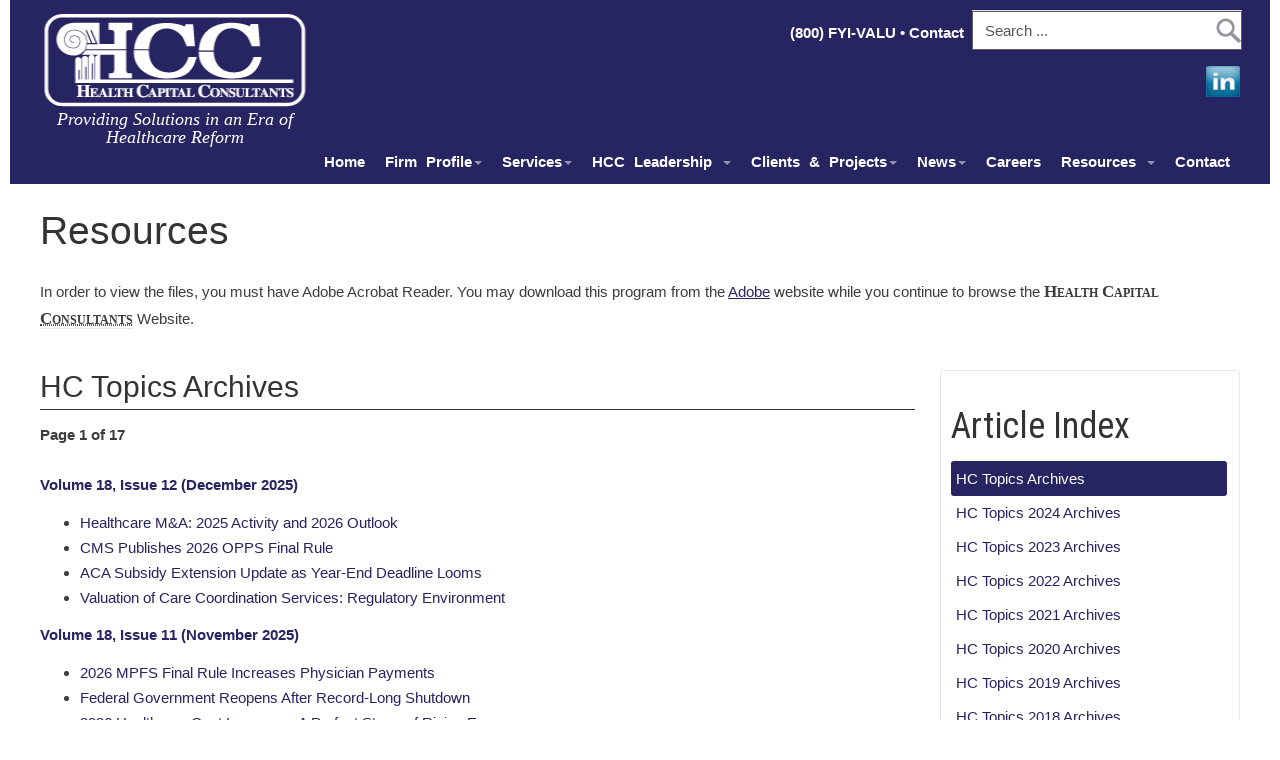

--- FILE ---
content_type: text/html; charset=utf-8
request_url: https://www.healthcapital.com/resources/hc-topics-newsletter
body_size: 11297
content:


<!DOCTYPE html>
<html lang="en-gb" dir="ltr"
	  class='com_content view-article itemid-253 j31 mm-hover '>
<head>
<style>
.glossary-category-blog h1 
{
text-align:center;
}
.glossary-category-blog .glossary-terms h3
{
font-size: 20px;
}
.edocman-document-title {
font-size: 23px;
}
@media {max-width:200px;
}
.ja-ss-items img {height:auto;}
@media (min-width: 200px) {
#t3-mainnav {width:100%;}
}
.dropdown-toggle{
word-spacing: 5px;
}
form input[type=text], form input[type=email], form textarea {
border: 1px solid #5e5e5e;
}
.cv-btn {
border-radius: 12px;
background-color: #272462;
border: none;
color: white;
position: relative; left:35px; 
}
.leadership-cv-btn {
border-radius: 12px;
background-color: #272462;
border: none;
color: white;
}
</style>
	<base href="https://www.healthcapital.com/resources/hc-topics-newsletter" />
	<meta http-equiv="content-type" content="text/html; charset=utf-8" />
	<meta name="keywords" content="Healthcare Valuation, Healthcare Consulting, Healthcare Appraisal, Fair Market Value, Physician Compensation Valuation, Hospital Appraisal, commercial reasonableness, reimbursement benchmarking, litigation support, strategic consulting, intermediary services, business valuation, healthcare 1" />
	<meta name="description" content="For over 30 years, clients nationwide have recognized Health Capital Consultants (HCC) as setting the gold standard for the valuation of healthcare enterprises, assets and services." />
	<meta name="generator" content="Joomla! - Open Source Content Management" />
	<title>HC Topics</title>
	<link href="/templates/ja_medicare/favicon.ico" rel="shortcut icon" type="image/vnd.microsoft.icon" />
	<link href="https://www.healthcapital.com" rel="canonical" />
	<link href="/t3-assets/css/css-74842-75345.css" rel="stylesheet" type="text/css" media="all" />
	<link href="/t3-assets/css/css-c0911-86554.css" rel="stylesheet" type="text/css" media="all" />
	<link href="/t3-assets/css/css-81e96-00722.css" rel="stylesheet" type="text/css" media="all" />
	<link href="https://fonts.googleapis.com/css?family=Roboto+Slab:400,100,300,700" rel="stylesheet" type="text/css" />
	<link href="https://fonts.googleapis.com/css?family=Roboto:400,300,700" rel="stylesheet" type="text/css" />
	<link href="https://fonts.googleapis.com/css?family=Roboto+Condensed:400,300,700" rel="stylesheet" type="text/css" />
	<link href="/t3-assets/css/css-b1269-51400.css" rel="stylesheet" type="text/css" media="all" />
	<script type="application/json" class="joomla-script-options new">{"csrf.token":"fc34f05fb4eb3cf501c505b44576268f","system.paths":{"root":"","base":""}}</script>
	<script src="/t3-assets/js/js-22bdb-75345.js" type="text/javascript"></script>
	<script type="text/javascript">

		jQuery(function($) {
			SqueezeBox.initialize({});
			initSqueezeBox();
			$(document).on('subform-row-add', initSqueezeBox);

			function initSqueezeBox(event, container)
			{
				SqueezeBox.assign($(container || document).find('a.modal').get(), {
					parse: 'rel'
				});
			}
		});

		window.jModalClose = function () {
			SqueezeBox.close();
		};

		// Add extra modal close functionality for tinyMCE-based editors
		document.onreadystatechange = function () {
			if (document.readyState == 'interactive' && typeof tinyMCE != 'undefined' && tinyMCE)
			{
				if (typeof window.jModalClose_no_tinyMCE === 'undefined')
				{
					window.jModalClose_no_tinyMCE = typeof(jModalClose) == 'function'  ?  jModalClose  :  false;

					jModalClose = function () {
						if (window.jModalClose_no_tinyMCE) window.jModalClose_no_tinyMCE.apply(this, arguments);
						tinyMCE.activeEditor.windowManager.close();
					};
				}

				if (typeof window.SqueezeBoxClose_no_tinyMCE === 'undefined')
				{
					if (typeof(SqueezeBox) == 'undefined')  SqueezeBox = {};
					window.SqueezeBoxClose_no_tinyMCE = typeof(SqueezeBox.close) == 'function'  ?  SqueezeBox.close  :  false;

					SqueezeBox.close = function () {
						if (window.SqueezeBoxClose_no_tinyMCE)  window.SqueezeBoxClose_no_tinyMCE.apply(this, arguments);
						tinyMCE.activeEditor.windowManager.close();
					};
				}
			}
		};
		jQuery(window).on('load',  function() {
				new JCaption('img.caption');
			});jQuery(function($){ initTooltips(); $("body").on("subform-row-add", initTooltips); function initTooltips (event, container) { container = container || document;$(container).find(".hasTooltip").tooltip({"html": true,"container": "body"});} });jQuery(function($){ initPopovers(); $("body").on("subform-row-add", initPopovers); function initPopovers (event, container) { $(container || document).find(".glosPopover").popover({"html": true,"trigger": "hover focus","container": "body"});} });
					var glosTipTimeout;
					jQuery(document).ready(function() {
						jQuery(".glosFixedPopover").popover({"html":true,"container":"body","trigger":"manual","delay":{show:100, hide:100000},"template":"<div class=\"popover glosFixed\" onmouseover=\"clearTimeout(glosTipTimeout);jQuery(this).mouseleave(function() {jQuery(this).hide();});\"><div class=\"arrow\"><\/div><div class=\"popover-inner\"><h3 class=\"popover-title\"><\/h3><div class=\"popover-content\"><p><\/p><\/div><\/div><\/div>"}
						).mouseenter(function(e) {
							jQuery(this).popover("show");
						})
						  .mouseleave(function(e) {
							var ref = jQuery(this);
							glosTipTimeout = setTimeout(function(){
								ref.popover("hide");
							}, 2500);
						});
					});
					jQuery(document).ready(function(){jQuery(".glosPopover,.glosFixedPopover,.glosClickPopover,.glosTooltip,.glosFixedTooltip").each(function(k,e){e.title=""});})jQuery(function($){ initPopovers(); $("body").on("subform-row-add", initPopovers); function initPopovers (event, container) { $(container || document).find(".glosPopover").popover({"html": true,"trigger": "hover focus","container": "body"});} });
					var glosTipTimeout;
					jQuery(document).ready(function() {
						jQuery(".glosFixedPopover").popover({"html":true,"container":"body","trigger":"manual","delay":{show:100, hide:100000},"template":"<div class=\"popover glosFixed\" onmouseover=\"clearTimeout(glosTipTimeout);jQuery(this).mouseleave(function() {jQuery(this).hide();});\"><div class=\"arrow\"><\/div><div class=\"popover-inner\"><h3 class=\"popover-title\"><\/h3><div class=\"popover-content\"><p><\/p><\/div><\/div><\/div>"}
						).mouseenter(function(e) {
							jQuery(this).popover("show");
						})
						  .mouseleave(function(e) {
							var ref = jQuery(this);
							glosTipTimeout = setTimeout(function(){
								ref.popover("hide");
							}, 2500);
						});
					});
					jQuery(document).ready(function(){jQuery(".glosPopover,.glosFixedPopover,.glosClickPopover,.glosTooltip,.glosFixedTooltip").each(function(k,e){e.title=""});})
	</script>

	<link rel="canonical" href="https://www.healthcapital.com/" />
	
<!-- META FOR IOS & HANDHELD -->
	<meta name="viewport" content="width=device-width, initial-scale=1.0, maximum-scale=1.0, user-scalable=no"/>
	<style type="text/stylesheet">
		@-webkit-viewport   { width: device-width; }
		@-moz-viewport      { width: device-width; }
		@-ms-viewport       { width: device-width; }
		@-o-viewport        { width: device-width; }
		@viewport           { width: device-width; }
	</style>
	<script type="text/javascript">
		//<![CDATA[
		if (navigator.userAgent.match(/IEMobile\/10\.0/)) {
			var msViewportStyle = document.createElement("style");
			msViewportStyle.appendChild(
				document.createTextNode("@-ms-viewport{width:auto!important}")
			);
			document.getElementsByTagName("head")[0].appendChild(msViewportStyle);
		}
		//]]>
	</script>
<meta name="HandheldFriendly" content="true"/>
<meta name="apple-mobile-web-app-capable" content="YES"/>
<!-- //META FOR IOS & HANDHELD -->




<!-- Le HTML5 shim and media query for IE8 support -->
<!--[if lt IE 9]>
<script src="//html5shim.googlecode.com/svn/trunk/html5.js"></script>
<script type="text/javascript" src="/plugins/system/t3/base-bs3/js/respond.min.js"></script>
<![endif]-->

<!-- You can add Google Analytics here or use T3 Injection feature -->

  <script src='https://www.google.com/recaptcha/api.js'></script><!-- google recaptcha-->
<script type="text/javascript">var _gaq = _gaq || [];
          _gaq.push(['_setAccount', '']);
          _gaq.push(['_trackPageview']);

          (function() {
            var ga = document.createElement('script'); ga.type = 'text/javascript'; ga.async = true;
            ga.src = ('https:' == document.location.protocol ? 'https://ssl' : 'https://www') + '.google-analytics.com/ga.js';
            var s = document.getElementsByTagName('script')[0]; s.parentNode.insertBefore(ga, s);
          })();

          </script></head>

<body>

<div class="t3-wrapper"> <!-- Need this wrapper for off-canvas menu. Remove if you don't use of-canvas -->
	<div class="container">
	
		
	<!-- Top Bar -->
	<nav class="wrap t3-topbar">
		<div class="main-container">
			<div class="row">
				<div class="col-sm-6 col-md-8 hidden-xs ">
					
				</div>
				
				<div class="col-sm-6 col-md-4 col-xs-12">
				
					<!-- Brand and toggle get grouped for better mobile display -->
					<div class="navbar-header pull-right">
					
																				<button type="button" class="navbar-toggle" data-toggle="collapse" data-target=".t3-navbar-collapse">
								<i class="fa fa-bars"></i>
							</button>
						
						
					</div>
					
											<div class="head-right">
															<!-- LANGUAGE SWITCHER -->
								<div class="languageswitcherload">
									

<div class="customcontact-us-header"  >
	<div class="header-search">	<table cellpadding="0" cellspacing="0" class="moduletableja-masonry mod-contrast contrast-blue">
			<tr>
			<td>
				
<script type="text/javascript">
//<![CDATA[
	window.addEvent('domready', function() {
		var value;

		// Set the input value if not already set.
		if (!document.id('mod-finder-searchword').getProperty('value')) {
			document.id('mod-finder-searchword').setProperty('value', 'Search ...');
		}

		// Get the current value.
		value = document.id('mod-finder-searchword').getProperty('value');

		// If the current value equals the default value, clear it.
		document.id('mod-finder-searchword').addEvent('focus', function() {
			if (this.getProperty('value') == 'Search ...') {
				this.setProperty('value', '');
			}
		});

		// If the current value is empty, set the previous value.
		document.id('mod-finder-searchword').addEvent('blur', function() {
			if (!this.getProperty('value')) {
				this.setProperty('value', value);
			}
		});

		document.id('mod-finder-searchform').addEvent('submit', function(e){
			e = new Event(e);
			e.preventDefault();

			// Disable select boxes with no value selected.
			if (document.id('mod-finder-advanced') != null) {
				document.id('mod-finder-advanced').getElements('select').each(function(s){
					if (!s.getProperty('value')) {
						s.setProperty('disabled', 'disabled');
					}
				});
			}

			document.id('mod-finder-searchform').submit();
		});

		/*
		 * This segment of code sets up the autocompleter.
		 */
								var url = '/component/finder/?task=suggestions.display&format=json&tmpl=component';
			var ModCompleter = new Autocompleter.Request.JSON(document.id('mod-finder-searchword'), url, {'postVar': 'q'});
			});
//]]>
</script>

<form id="mod-finder-searchform" action="/component/finder/search" method="get">
	<div class="finderja-masonry mod-contrast contrast-blue">
		<i class="fa fa-search"></i> <input type="text" name="q" id="mod-finder-searchword" class="inputbox" size="26" value="" />
					</div>
</form>
			</td>
		</tr>
		</table>
	</div>
<div class="contactinfo">
<p style="color: #fff;"><strong>(800) FYI-VALU • <a style="color: #fff;" href="/contact-hcc" title="Contact">Contact </a> </strong></p>
</div></div>


<div class="custom"  >
	<div class="header-search follow-us-header"><a title="Follow us on LinkedIn" href="https://www.linkedin.com/company/health-capital-consultants" target="_blank" rel="noopener noreferrer"><img title="LinkedIn" src="/images/linkedin-follow-us.png" alt="Follow us on LinkedIn" width="38" height="38" align="left" border="0" /></a></div>
<div style="clear: both;"> </div></div>

								</div>
								<!-- //LANGUAGE SWITCHER -->
														
													</div>
					
				</div>
			</div>
			<div class="separator"></div>
		</div>
	</nav>
	<!-- //Top Bar -->

		
		
<!-- HEADER -->
<header id="t3-header" class="wrap t3-header clearfix">
	<div class="main-container">
		<div class="row">
	
			<!-- LOGO -->
			<div class="col-xs-10 col-sm-10 col-md-3 logo">
				<div class="logo-image">
					<a href="/" title="Health Capital Consultants - Healthcare Valuation">
													<img class="logo-img" src="/images/hcclogo/Health_Capital_Logo.png" alt="Health Capital Consultants - Healthcare Valuation" width="249" height="100" />
																		<span>Health Capital Consultants - Healthcare Valuation</span>
						<small class="site-slogan">Providing Solutions in an Era of Healthcare Reform</small>
					</a>
				</div>
			</div>
			<!-- //LOGO -->

			<!-- MAIN NAVIGATION -->
			<div id="t3-mainnav" class="col-xs-12 col-sm-12 col-md-9">
				<div class="appointment-content ">
					
				</div>

				<nav class="pull-right navbar navbar-default t3-mainnav">
			
											<div class="t3-navbar-collapse navbar-collapse collapse"></div>
								
					<div class="t3-navbar navbar-collapse collapse">
						<div  class="t3-megamenu"  data-responsive="true">
<ul itemscope itemtype="https://www.schema.org/SiteNavigationElement" class="nav navbar-nav level0">
<li itemprop='name'  data-id="122" data-level="1">
<a itemprop='url' class=".HOME"  href="/"   data-target="#" title="Home">Home </a>

</li>
<li itemprop='name' class="dropdown mega" data-id="190" data-level="1">
<a itemprop='url' class=" dropdown-toggle"  href="/firmprofile"   data-target="#" data-toggle="dropdown" title="Firm Profile">Firm Profile<em class="caret"></em></a>

<div class="nav-child dropdown-menu mega-dropdown-menu"  ><div class="mega-dropdown-inner">
<div class="row">
<div class="col-xs-12 mega-col-nav" data-width="12"><div class="mega-inner">
<ul itemscope itemtype="https://www.schema.org/SiteNavigationElement" class="mega-nav level1">
<li itemprop='name'  data-id="196" data-level="2">
<a itemprop='url' class=""  href="/firmprofile/background"   data-target="#" title="Background">Background</a>

</li>
<li itemprop='name'  data-id="820" data-level="2">
<a itemprop='url' class=""  href="/firmprofile/affiliations"   data-target="#" title="Affiliations">Affiliations</a>

</li>
<li itemprop='name'  data-id="191" data-level="2">
<a itemprop='url' class=""  href="/firmprofile/mission"   data-target="#" title="Mission">Mission</a>

</li>
<li itemprop='name'  data-id="195" data-level="2">
<a itemprop='url' class=""  href="/firmprofile/projectprocess"   data-target="#" title="Project Process">Project Process</a>

</li>
<li itemprop='name'  data-id="192" data-level="2">
<a itemprop='url' class=""  href="/firmprofile/healthcarefocus"   data-target="#" title="Healthcare Focus">Healthcare Focus</a>

</li>
<li itemprop='name'  data-id="804" data-level="2">
<a itemprop='url' class=""  href="/firmprofile/underlyingprincipals"   data-target="#" title="Underlying Principles">Underlying Principles</a>

</li>
</ul>
</div></div>
</div>
</div></div>
</li>
<li itemprop='name'  data-id="1105" data-level="1">
<a itemprop='url' class="hide"  href="/thank-you-contact"   data-target="#" title="Thank You">Thank You </a>

</li>
<li itemprop='name' class="dropdown mega" data-id="124" data-level="1">
<a itemprop='url' class=" dropdown-toggle"  href="/services"   data-target="#" data-toggle="dropdown" title="Services">Services<em class="caret"></em></a>

<div class="nav-child dropdown-menu mega-dropdown-menu"  ><div class="mega-dropdown-inner">
<div class="row">
<div class="col-xs-12 mega-col-nav" data-width="12"><div class="mega-inner">
<ul itemscope itemtype="https://www.schema.org/SiteNavigationElement" class="mega-nav level1">
<li itemprop='name'  data-id="137" data-level="2">
<a itemprop='url' class=""  href="/services/valuationconsulting"   data-target="#" title="Valuation Consulting">Valuation Consulting</a>

</li>
<li itemprop='name'  data-id="138" data-level="2">
<a itemprop='url' class=""  href="/services/financialanalysismodeling"   data-target="#" title="Financial Feasibility Analysis &amp;amp; Modeling">Financial Feasibility Analysis &amp; Modeling</a>

</li>
<li itemprop='name'  data-id="778" data-level="2">
<a itemprop='url' class=""  href="/services/commercialreasonableness"   data-target="#" title="Commercial Reasonableness Opinions">Commercial Reasonableness Opinions</a>

</li>
<li itemprop='name'  data-id="1103" data-level="2">
<a itemprop='url' class=""  href="https://www.healthcapital.com/services/fairness-opinions"   data-target="#" title="Fairness Opinions">Fairness Opinions</a>

</li>
<li itemprop='name'  data-id="777" data-level="2">
<a itemprop='url' class=""  href="/services/acovaluemetrics"   data-target="#" title="ACO Value Metrics &amp;amp; Capital Formation">ACO Value Metrics &amp; Capital Formation</a>

</li>
<li itemprop='name'  data-id="139" data-level="2">
<a itemprop='url' class=""  href="/services/litigationsupport-expertwitness"   data-target="#" title="Litigation Support &amp;amp; Expert Witness">Litigation Support &amp; Expert Witness</a>

</li>
<li itemprop='name'  data-id="860" data-level="2">
<a itemprop='url' class=""  href="/services/strategic-consulting"   data-target="#" title="Strategic Planning">Strategic Planning</a>

</li>
<li itemprop='name'  data-id="140" data-level="2">
<a itemprop='url' class=""  href="/services/intermediaryservices"   data-target="#" title="Intermediary Services">Intermediary Services</a>

</li>
<li itemprop='name'  data-id="141" data-level="2">
<a itemprop='url' class=""  href="/services/certificateofneed"   data-target="#" title="Certificate of Need">Certificate of Need</a>

</li>
<li itemprop='name'  data-id="142" data-level="2">
<a itemprop='url' class=""  href="/services/industryresearchservices"   data-target="#" title="Industry Research Services">Industry Research Services</a>

</li>
</ul>
</div></div>
</div>
</div></div>
</li>
<li itemprop='name' class="dropdown mega" data-id="125" data-level="1">
<a itemprop='url' class=" dropdown-toggle"  href="/hcc-team"   data-target="#" data-toggle="dropdown" title="HCC Leadership">HCC Leadership <em class="caret"></em></a>

<div class="nav-child dropdown-menu mega-dropdown-menu"  ><div class="mega-dropdown-inner">
<div class="row">
<div class="col-xs-12 mega-col-nav" data-width="12"><div class="mega-inner">
<ul itemscope itemtype="https://www.schema.org/SiteNavigationElement" class="mega-nav level1">
<li itemprop='name'  data-id="276" data-level="2">
<a itemprop='url' class=""  href="/hcc-professional-team/todd-zigrang"   data-target="#" title="Todd A. ZigrangPresident">Todd A. Zigrang<br />President</a>

</li>
<li itemprop='name'  data-id="870" data-level="2">
<a itemprop='url' class=""  href="/hcc-professional-team/jessica-bailey-wheaton"   data-target="#" title="Jessica L. Bailey-WheatonSenior Vice President &amp;amp;General Counsel">Jessica L. Bailey-Wheaton<br />Senior Vice President &amp;<br />General Counsel</a>

</li>
<li itemprop='name'  data-id="1149" data-level="2">
<a itemprop='url' class=""  href="/hcc-professional-team/janvi-r-shah"   data-target="#" title="Janvi R. ShahSenior Financial Analyst">Janvi R. Shah<br />Senior Financial Analyst</a>

</li>
</ul>
</div></div>
</div>
</div></div>
</li>
<li itemprop='name' class="dropdown mega" data-id="126" data-level="1">
<a itemprop='url' class=" dropdown-toggle"  href="/clients-projects"   data-target="#" data-toggle="dropdown" title="Clients &amp;amp; Projects">Clients &amp; Projects<em class="caret"></em></a>

<div class="nav-child dropdown-menu mega-dropdown-menu"  ><div class="mega-dropdown-inner">
<div class="row">
<div class="col-xs-12 mega-col-nav" data-width="12"><div class="mega-inner">
<ul itemscope itemtype="https://www.schema.org/SiteNavigationElement" class="mega-nav level1">
<li itemprop='name'  data-id="181" data-level="2">
<a itemprop='url' class=""  href="/clients-projects/recent-projects"   data-target="#" title="Recent HCC Projects">Recent HCC Projects</a>

</li>
<li itemprop='name'  data-id="149" data-level="2">
<a itemprop='url' class=""  href="/clients-projects/law-firms"   data-target="#" title="Law Firms">Law Firms</a>

</li>
<li itemprop='name'  data-id="150" data-level="2">
<a itemprop='url' class=""  href="/clients-projects/healthcare-providers"   data-target="#" title="Healthcare Providers">Healthcare Providers</a>

</li>
</ul>
</div></div>
</div>
</div></div>
</li>
<li itemprop='name' class="dropdown mega" data-id="127" data-level="1">
<a itemprop='url' class=" dropdown-toggle"  href="/hcc-news/hcc-news-archives"   data-target="#" data-toggle="dropdown" title="News">News<em class="caret"></em></a>

<div class="nav-child dropdown-menu mega-dropdown-menu"  ><div class="mega-dropdown-inner">
<div class="row">
<div class="col-xs-12 mega-col-nav" data-width="12"><div class="mega-inner">
<ul itemscope itemtype="https://www.schema.org/SiteNavigationElement" class="mega-nav level1">
<li itemprop='name'  data-id="182" data-level="2">
<a itemprop='url' class=""  href="/hcc-news/hcc-news-archives"   data-target="#" title="News Archives">News Archives </a>

</li>
<li itemprop='name'  data-id="183" data-level="2">
<a itemprop='url' class=""  href="/hcc-news/upcoming-events/list.events/-"   data-target="#" title="Upcoming Events">Upcoming Events </a>

</li>
<li itemprop='name'  data-id="128" data-level="2">
<a itemprop='url' class=""  href="/hcc-news/featured-topics"   data-target="#" title="Featured Topics">Featured Topics </a>

</li>
<li itemprop='name'  data-id="1086" data-level="2">
<a itemprop='url' class=""  href="/hcc-news/media-interviews"   data-target="#" title="Media Interviews">Media Interviews </a>

</li>
</ul>
</div></div>
</div>
</div></div>
</li>
<li itemprop='name'  data-id="933" data-level="1">
<a itemprop='url' class=""  href="/careers"   data-target="#" title="Careers">Careers </a>

</li>
<li itemprop='name' class="active dropdown mega" data-id="129" data-level="1">
<a itemprop='url' class=" dropdown-toggle"  href="/resources"   data-target="#" data-toggle="dropdown" title="Resources">Resources <em class="caret"></em></a>

<div class="nav-child dropdown-menu mega-dropdown-menu"  ><div class="mega-dropdown-inner">
<div class="row">
<div class="col-xs-12 mega-col-nav" data-width="12"><div class="mega-inner">
<ul itemscope itemtype="https://www.schema.org/SiteNavigationElement" class="mega-nav level1">
<li itemprop='name'  data-id="1132" data-level="2">
<a itemprop='url' class=""  href="/resources/health-capital-topics-2025-ebook"   data-target="#" title="Health Capital Topics 2025 eBook">Health Capital Topics 2025 eBook </a>

</li>
<li itemprop='name'  data-id="1174" data-level="2">
<a itemprop='url' class=""  href="/resources/stark-and-aks-final-rules-overview-and-impact"   data-target="#" title="Stark and AKS Final Rules: Overview and Impact">Stark and AKS Final Rules: Overview and Impact </a>

</li>
<li itemprop='name' class="current active" data-id="253" data-level="2">
<a itemprop='url' class=""  href="/resources/hc-topics-newsletter"   data-target="#" title="HC Topics">HC Topics </a>

</li>
<li itemprop='name'  data-id="249" data-level="2">
<a itemprop='url' class=""  href="/resources/published-articles"   data-target="#" title="Published Articles">Published Articles </a>

</li>
<li itemprop='name'  data-id="252" data-level="2">
<a itemprop='url' class=""  href="/resources/lectures-presentations"   data-target="#" title="Lectures &amp;amp; Presentations">Lectures &amp; Presentations </a>

</li>
<li itemprop='name'  data-id="251" data-level="2">
<a itemprop='url' class=""  href="/resources/professional-courses"   data-target="#" title="Professional Courses">Professional Courses </a>

</li>
<li itemprop='name'  data-id="250" data-level="2">
<a itemprop='url' class=""  href="/resources/legislative-testimony"   data-target="#" title="Legislative Testimony">Legislative Testimony </a>

</li>
<li itemprop='name'  data-id="1202" data-level="2">
<a itemprop='url' class=""  href="/resources/published-books"   data-target="#" title="Published Books">Published Books </a>

</li>
<li itemprop='name'  data-id="131" data-level="2">
<a itemprop='url' class=""  href="/resources/online-sources"   data-target="#" title="Online Sources">Online Sources </a>

</li>
<li itemprop='name'  data-id="803" data-level="2">
<a itemprop='url' class=""  href="/resources/glossary"   data-target="#" title="Glossary">Glossary </a>

</li>
<li itemprop='name'  data-id="861" data-level="2">
<a itemprop='url' class=""  href="/resources/healthcare-taxonomies"   data-target="#" title="Healthcare Taxonomies">Healthcare Taxonomies </a>

</li>
</ul>
</div></div>
</div>
</div></div>
</li>
<li itemprop='name'  data-id="830" data-level="1">
<a itemprop='url' class=""  href="/contact-hcc"   data-target="#" title="Contact">Contact </a>

</li>
</ul>
</div>

					</div>
				
				</nav>
			</div>
			<!-- //MAIN NAVIGATION -->
		</div>
	</div>

</header>
<!-- //HEADER -->

		
		


	
	  

	
		
<!-- Features Intro -->
<div class="main-container features-intro  ">
	<div class="t3-module row-feature  research-material-mod " id="Mod183"><h3 class="row-feature-title "><span>Resources</span></h3><div class="row-feature-ct">

<div class="custom research-material-mod"  >
	<p>In order to view the files, you must have Adobe Acrobat Reader. You may download this program from the <span style="text-decoration: underline;"><a href="https://get.adobe.com/reader/" target="_blank" title="Adobe">Adobe</a></span> website while you continue to browse the <span class='hcc-style'>Health Capital <abbr title="Consultants" data-content="Any third-party assistance to the development process." class="glosPopover">Consultants</abbr></span> Website.</p></div>
</div></div>
</div>
<!-- //Features Intro -->


		
		

<div id="t3-mainbody" class="main-container t3-mainbody">
	<div class="row">

		<!-- MAIN CONTENT -->
		<div id="t3-content" class="t3-content col-xs-12">
						<div class="item-page item-page-blog1 clearfix">


<!-- Article -->
<article itemscope itemtype="https://schema.org/Article">
	<meta itemprop="inLanguage" content="en-GB" />

			<div class="pull-right article-index">

		<h3>Article Index</h3>
	
	<ul class="nav nav-tabs nav-stacked">
					<li class="toclink active">
			<a href="/resources/hc-topics-newsletter" class="toclink active" title="HC Topics Archives">
				HC Topics Archives			</a>
		</li>
					<li>
			<a href="/resources/hc-topics-newsletter?start=1" class="toclink" title="HC Topics 2024 Archives">
				HC Topics 2024 Archives			</a>
		</li>
					<li>
			<a href="/resources/hc-topics-newsletter?start=2" class="toclink" title="HC Topics 2023 Archives">
				HC Topics 2023 Archives			</a>
		</li>
					<li>
			<a href="/resources/hc-topics-newsletter?start=3" class="toclink" title="HC Topics 2022 Archives">
				HC Topics 2022 Archives			</a>
		</li>
					<li>
			<a href="/resources/hc-topics-newsletter?start=4" class="toclink" title="HC Topics 2021 Archives">
				HC Topics 2021 Archives			</a>
		</li>
					<li>
			<a href="/resources/hc-topics-newsletter?start=5" class="toclink" title="HC Topics 2020 Archives">
				HC Topics 2020 Archives			</a>
		</li>
					<li>
			<a href="/resources/hc-topics-newsletter?start=6" class="toclink" title="HC Topics 2019 Archives">
				HC Topics 2019 Archives			</a>
		</li>
					<li>
			<a href="/resources/hc-topics-newsletter?start=7" class="toclink" title="HC Topics 2018 Archives">
				HC Topics 2018 Archives			</a>
		</li>
					<li>
			<a href="/resources/hc-topics-newsletter?start=8" class="toclink" title="HC Topics 2017 Archives">
				HC Topics 2017 Archives			</a>
		</li>
					<li>
			<a href="/resources/hc-topics-newsletter?start=9" class="toclink" title="HC Topics 2016 Archives">
				HC Topics 2016 Archives			</a>
		</li>
					<li>
			<a href="/resources/hc-topics-newsletter?start=10" class="toclink" title="HC Topics 2015 Archives">
				HC Topics 2015 Archives			</a>
		</li>
					<li>
			<a href="/resources/hc-topics-newsletter?start=11" class="toclink" title="HC Topics 2014 Archives">
				HC Topics 2014 Archives			</a>
		</li>
					<li>
			<a href="/resources/hc-topics-newsletter?start=12" class="toclink" title="HC Topics 2013 Archives">
				HC Topics 2013 Archives			</a>
		</li>
					<li>
			<a href="/resources/hc-topics-newsletter?start=13" class="toclink" title="HC Topics 2012 Archives">
				HC Topics 2012 Archives			</a>
		</li>
					<li>
			<a href="/resources/hc-topics-newsletter?start=14" class="toclink" title="HC Topics 2011 Archives">
				HC Topics 2011 Archives			</a>
		</li>
					<li>
			<a href="/resources/hc-topics-newsletter?start=15" class="toclink" title="HC Topics 2010 Archives">
				HC Topics 2010 Archives			</a>
		</li>
					<li>
			<a href="/resources/hc-topics-newsletter?start=16" class="toclink" title="HC Topics 2009 Archives">
				HC Topics 2009 Archives			</a>
		</li>
					<li>
			<a href="/resources/hc-topics-newsletter?showall=1" class="toclink" title="All Pages">
				All Pages			</a>
		</li>
		</ul>
</div>
	
				
				
	
				
	
	
	
	<section class="article-content clearfix" itemprop="articleBody">

					
<header class="article-header clearfix">
	<h1 class="article-title" itemprop="name">
					HC Topics Archives			<meta itemprop="url" content="https://www.healthcapital.com/resources/hc-topics-newsletter" />
			</h1>

			</header>		
		<!-- Aside -->
				<!-- //Aside -->
	
		<div class="pagenavcounter">Page 1 of 17</div><p><a title="Volume 18, Issue 12 (December 2025)" href="https://myemail.constantcontact.com/Healthcare-M-A--2026-OPPS--ACA-Subsidy-Deadline--and-More-.html?soid=1101987186212&amp;aid=8kZ8eaQCf8o" target="_blank" rel="noopener noreferrer"><strong>Volume 18, Issue 12 (December 2025)</strong></a></p>
<ul>
<li><a href="/hcc/newsletter/12_25/HTML/MA/convert_healthcare_ma_2026.php" target="_blank" rel="noopener noreferrer" title="Healthcare M&amp;amp;A: 2025 Activity and 2026 Outlook"> Healthcare M&amp;A: 2025 Activity and 2026 Outlook</a></li>
<li><a href="/hcc/newsletter/12_25/HTML/OPPS/convert_opps_2026_final_rule_article.php" target="_blank" rel="noopener noreferrer" title="CMS Publishes 2026 OPPS Final Rule">CMS Publishes 2026 OPPS Final Rule</a></li>
<li><a href="/hcc/newsletter/12_25/HTML/ACA/convert_aca_subsidy_extension_update.php" target="_blank" rel="noopener noreferrer" title="ACA Subsidy Extension Update as Year-End Deadline Looms">ACA Subsidy Extension Update as Year-End Deadline Looms</a></li>
<li><a href="/hcc/newsletter/12_25/HTML/CARE/convert_val_of_care_coordination_-_regulatory.php" target="_blank" rel="noopener noreferrer" title="Valuation of Care Coordination Services: Regulatory Environment"> Valuation of Care Coordination Services: Regulatory Environment</a></li>
</ul>
<p><a title="Volume 18, Issue 11 (November 2025)" href="https://myemail.constantcontact.com/2026-MPFS-Boost--Government-Reopens--Rising-Healthcare-Costs--and-More-.html?soid=1101987186212&amp;aid=hiss9f_qGbw" target="_blank" rel="noopener noreferrer"><strong>Volume 18, Issue 11 (November 2025)</strong></a></p>
<ul>
<li><a href="/hcc/newsletter/11_25/HTML/MPFS/convert_mpfs_final_rule.php" target="_blank" rel="noopener noreferrer" title="2026 MPFS Final Rule Increases Physician Payments">2026 MPFS Final Rule Increases Physician Payments</a></li>
<li><a href="/hcc/newsletter/11_25/HTML/GOV/convert_government-reopens.php" target="_blank" rel="noopener noreferrer" title="Federal Government Reopens After Record-Long Shutdown">Federal Government Reopens After Record-Long Shutdown</a></li>
<li><a href="/hcc/newsletter/11_25/HTML/COST/convert_healthcare-costs-in-2026.php" target="_blank" rel="noopener noreferrer" title="2026 Healthcare Cost Increases: A Perfect Storm of Rising Expenses">2026 Healthcare Cost Increases: A Perfect Storm of Rising Expenses</a></li>
<li><a href="/hcc/newsletter/11_25/HTML/CARE/convert_val-of-care-coordination-services-reimbursement.php" target="_blank" rel="noopener noreferrer" title="Valuation of Care Coordination Services: Reimbursement Environment">Valuation of Care Coordination Services: Reimbursement Environment</a></li>
</ul>
<p><a title="Volume 18, Issue 10 (October 2025)" href="https://myemail.constantcontact.com/Trick-or-Treat--Government-Shutdown-Update--340B-Senate-Hearings--and-More-.html?soid=1101987186212&amp;aid=-SYVCrWI0Vg" target="_blank" rel="noopener noreferrer"><strong>Volume 18, Issue 10 (October 2025)</strong></a></p>
<ul>
<li><a href="/hcc/newsletter/10_25/HTML/GOV/convert_government-shutdown-update.php" target="_blank" rel="noopener noreferrer" title="Government Shutdown Update: Healthcare Impacts Deepen">Government Shutdown Update: Healthcare Impacts Deepen</a></li>
<li><a href="/hcc/newsletter/10_25/HTML/340B/convert_340b-changes-on-the-horizon.php" target="_blank" rel="noopener noreferrer" title="Senate Hearing Signals Potential Changes to 340B">Senate Hearing Signals Potential Changes to 340B</a></li>
<li><a href="/hcc/newsletter/10_25/HTML/SITE/convert_site-neutral-study.php" target="_blank" rel="noopener noreferrer" title="Site-Neutral Payments Still a Long Ways Off">Site-Neutral Payments Still a Long Ways Off</a></li>
<li><a href="/hcc/newsletter/10_25/HTML/CARE/convert_val-of-care-coordination-services-tech.php" target="_blank" rel="noopener noreferrer" title="Valuation of Care Coordination Services: Technological Environment"> Valuation of Care Coordination Services: Technological Environment</a></li>
</ul>
<p><a title="Volume 18, Issue 9 (September 2025)" href="https://myemail.constantcontact.com/Government-Shutdown--FTC-Retreat--Physician-M-A--and-More-.html?soid=1101987186212&amp;aid=cucWAvaE7-4" target="_blank" rel="noopener noreferrer"><strong>Volume 18, Issue 9 (September 2025)</strong></a></p>
<ul>
<li><a href="/hcc/newsletter/09_25/HTML/SPEND/convert_government-spending-bill.php" target="_blank" rel="noopener noreferrer" title="Healthcare Policy Disputes Threaten Government Shutdown">Healthcare Policy Disputes Threaten Government Shutdown</a></li>
<li><a href="/hcc/newsletter/09_25/HTML/NONCOMPETE/convert_noncompete-ban.php" target="_blank" rel="noopener noreferrer" title="FTC Walks Away From Noncompete Ban">FTC Walks Away From Noncompete Ban</a></li>
<li><a href="/hcc/newsletter/09_25/HTML/GAO/convert_gao-study-on-physician-consolidation.php" target="_blank" rel="noopener noreferrer" title="GAO Report: Rising Physician Consolidation Increases Prices">GAO Report: Rising Physician Consolidation Increases Prices</a></li>
<li><a href="/hcc/newsletter/09_25/HTML/CARE/convert_val-of-care-coordination-services-competition.php" target="_blank" rel="noopener noreferrer" title="Valuation of Care Coordination Services: Competitive Environment">Valuation of Care Coordination Services: Competitive Environment</a></li>
</ul>
<p><a title="Volume 18, Issue 8 (August 2025)" href="https://myemail.constantcontact.com/New-HHS-Committee--2026-IPPS-Released--Care-Coordination-Valuation--and-More-.html?soid=1101987186212&amp;aid=H7qV13BnwVY" target="_blank" rel="noopener noreferrer"><strong>Volume 18, Issue 8 (August 2025)</strong></a></p>
<ul>
<li><a href="/hcc/newsletter/08_25/HTML/HHS/convert_new-hhs-cms-committee.php" target="_blank" rel="noopener noreferrer" title="New HHS-CMS Committee Announced">New HHS-CMS Committee Announced</a></li>
<li><a href="/hcc/newsletter/08_25/HTML/HPA/convert_hosp-phys-practice-acquisition-study.php" target="_blank" rel="noopener noreferrer" title="Hospital Acquisitions of Physician Practices Increase Prices">Hospital Acquisitions of Physician Practices Increase Prices</a></li>
<li><a href="/hcc/newsletter/08_25/HTML/IPPS/convert_ipps-fy-2026-final-rule.php" target="_blank" rel="noopener noreferrer" title="CMS Releases 2026 IPPS Final Rule">CMS Releases 2026 IPPS Final Rule</a></li>
<li><a href="/hcc/newsletter/08_25/HTML/CARE/convert_val-of-care-coordination-services---intro.php" target="_blank" rel="noopener noreferrer" title="Valuation of Care Coordination Services: Introduction">Valuation of Care Coordination Services: Introduction</a></li>
</ul>
<p><a title="Volume 18, Issue 7 (July 2025)" href="https://myemail.constantcontact.com/2026-Physician-Payment-Bump--DOJ-HHS-Reboot--OPPS-Updates-and-More-.html?soid=1101987186212&amp;aid=VhqGekioe2g" target="_blank" rel="noopener noreferrer"><strong>Volume 18, Issue 7 (July 2025)</strong></a></p>
<ul>
<li><a href="/hcc/newsletter/07_25/HTML/MPFS/convert_mpfs_proposed_rule_hc_topics.php" target="_blank" rel="noopener noreferrer" title="2026 Proposed Physician Fee Schedule Increases Payments">2026 Proposed Physician Fee Schedule Increases Payments</a></li>
<li><a href="/hcc/newsletter/07_25/HTML/DOJ/convert_doj_hhs_working_group_hc_topics.php" target="_blank" rel="noopener noreferrer" title="DOJ-HHS FCA Working Group Revived">DOJ-HHS FCA Working Group Revived</a></li>
<li><a href="/hcc/newsletter/07_25/HTML/OPPS/convert_opps_proposed_rule_hc_topics.php" target="_blank" rel="noopener noreferrer" title="CMS Proposes Updates to the OPPS">CMS Proposes Updates to the OPPS</a></li>
<li><a href="/hcc/newsletter/07_25/HTML/ANES/convert_anesthesiology-specialty-trends.php" target="_blank" rel="noopener noreferrer" title="Valuation of Anesthesiology Services: Technological Advancements">Valuation of Anesthesiology Services: Technological Advancements</a></li>
</ul>
<p><a title="Volume 18, Issue 6 (June 2025)" href="https://myemail.constantcontact.com/Discussing-the-One-Big-Beautiful-Bill-Act-of-2025--Healthcare-Spending--and-More-.html?soid=1101987186212&amp;aid=7BfZygwAivM" target="_blank" rel="noopener noreferrer"><strong>Volume 18, Issue 6 (June 2025)</strong></a></p>
<ul>
<li><a href="/hcc/newsletter/06_25/HTML/GOV/convert_the-perfect-healthcare-storm-article.php" target="_blank" rel="noopener noreferrer" title="“Big Beautiful Bill” Not so Beautiful for Healthcare">“Big Beautiful Bill” Not so Beautiful for Healthcare</a></li>
<li><a href="/hcc/newsletter/06_25/HTML/OR/convert_oregon-bans-corp-control-of-physicians.php" target="_blank" rel="noopener noreferrer" title="Oregon Bans Corporate Control of Physicians">Oregon Bans Corporate Control of Physicians</a></li>
<li><a href="/hcc/newsletter/06_25/HTML/SPEND/convert_hc_spending_topics.php" target="_blank" rel="noopener noreferrer" title="Healthcare Spending Projected to Exceed $8.5 Trillion by 2033">Healthcare Spending Projected to Exceed $8.5 Trillion by 2033</a></li>
<li><a href="/hcc/newsletter/06_25/HTML/ANES/convert_val-of-anes-services-reimb-reg.php" target="_blank" rel="noopener noreferrer" title="Valuation of Anesthesiology Services: Reimbursement &amp;amp; Regulatory Environments">Valuation of Anesthesiology Services: Reimbursement &amp; Regulatory Environments</a></li>
</ul>
<p><a title="Volume 18, Issue 5 (May 2025)" href="https://myemail.constantcontact.com/Value-Based-Care-Progress--CMS-Updates--IPPS-Proposed-Rule--and-More-.html?soid=1101987186212&amp;aid=JrZXyrqgjUg" target="_blank" rel="noopener noreferrer"><strong>Volume 18, Issue 5 (May 2025)</strong></a></p>
<ul>
<li><a href="/hcc/newsletter/05_25/HTML/VBC/convert_vbc-revenue-to-increase-in-2025.php" target="_blank" rel="noopener noreferrer" title="The Shift to Value-Based Care: Evidence of Progress">The Shift to Value-Based Care: Evidence of Progress</a></li>
<li><a href="/hcc/newsletter/05_25/HTML/IPPS/convert_proposed-ipps-and-ltch-pps-rules.php" target="_blank" rel="noopener noreferrer" title="CMS Proposes Increasing Inpatient &amp;amp; Long Term Care Payments">CMS Proposes Increasing Inpatient &amp; Long Term Care Payments</a></li>
<li><a href="/hcc/newsletter/05_25/HTML/CMMI/convert_cmmis-evolving-strategy.php" target="_blank" rel="noopener noreferrer" title="CMMI’s Evolving Strategy: Initial Indications from Recent Actions">CMMI’s Evolving Strategy: Initial Indications from Recent Actions</a></li>
<li><a href="/hcc/newsletter/05_25/HTML/ANES/convert_val-of-anesthesiology-services---intro-comp.php" target="_blank" rel="noopener noreferrer" title="Valuation of Anesthesiology Services: Introduction &amp;amp; Competitive Environment">Valuation of Anesthesiology Services: Introduction &amp; Competitive Environment</a></li>
</ul>
<p><a title="Volume 18, Issue 4 (April 2025)" href="https://myemail.constantcontact.com/MA-Plan-Rates-Increased--Expected-HHS-Cuts--and-More-.html?soid=1101987186212&amp;aid=dY1Tq74LPzw" target="_blank" rel="noopener noreferrer"><strong>Volume 18, Issue 4 (April 2025)</strong></a></p>
<ul>
<li><a href="/hcc/newsletter/04_25/HTML/MA/convert_2026-ma-rates-finalized.php" target="_blank" rel="noopener noreferrer" title="MA Plan Rates Substantially Increased for 2026">MA Plan Rates Substantially Increased for 2026</a></li>
<li><a href="/hcc/newsletter/04_25/HTML/UPDATES/convert_govt-hc-updates.php" target="_blank" rel="noopener noreferrer" title="2 Fast 2 Furious: HHS Cuts on the Horizon">2 Fast 2 Furious: HHS Cuts on the Horizon</a></li>
<li><a href="/hcc/newsletter/04_25/HTML/LEADERS/convert_healthcare-leaders-exit.php" target="_blank" rel="noopener noreferrer" title="Leadership on the Brink: Healthcare Executives Eyeing the Exits">Leadership on the Brink: Healthcare Executives Eyeing the Exits</a></li>
<li><a href="/hcc/newsletter/04_25/HTML/CARDIO/convert_val-of-cardio-services-tech.php" target="_blank" rel="noopener noreferrer" title="Valuation of Cardiovascular Services: Technological Advancements">Valuation of Cardiovascular Services: Technological Advancements</a></li>
</ul>
<p><a title="Volume 18, Issue 3 (March 2025)" href="https://myemail.constantcontact.com/Continuing-Resolution-Excludes-Physician-Payment-Increase-Again.html?soid=1101987186212&amp;aid=9-J-v8jYU34" target="_blank" rel="noopener noreferrer"><strong>Volume 18, Issue 3 (March 2025)</strong></a></p>
<ul>
<li><a href="/hcc/newsletter/03_25/HTML/RESOLUTION/convert_continuing-resolution.php" target="_blank" rel="noopener noreferrer" title="Continuing Resolution Excludes Physician Payment Increase Again">Continuing Resolution Excludes Physician Payment Increase Again</a></li>
<li><a href="/hcc/newsletter/03_25/HTML/PAYMENT/convert_payment-models.php" target="_blank" rel="noopener noreferrer" title="Four Medicare Payment Models Ended Early">Four Medicare Payment Models Ended Early</a></li>
<li><a href="/hcc/newsletter/03_25/HTML/HOSPITAL/convert_hospital-finances-q125.php" target="_blank" rel="noopener noreferrer" title="Hospital Finances Held Steady in First Month of 2025">Hospital Finances Held Steady in First Month of 2025</a></li>
<li><a href="/hcc/newsletter/03_25/HTML/CARDIO/convert_val-of-cardio-services-regulatory.php" target="_blank" rel="noopener noreferrer" title="Valuation of Cardiovascular Services: Regulatory Environment">Valuation of Cardiovascular Services: Regulatory Environment</a></li>
</ul>
<p><a title="Volume 18, Issue 2 (February 2025)" href="https://myemail.constantcontact.com/Fast---Furious--Healthcare-Policy-Edition.html?soid=1101987186212&amp;aid=vRxb77izm9g" target="_blank" rel="noopener noreferrer"><strong>Volume 18, Issue 2 (February 2025)</strong></a></p>
<ul>
<li><a href="/hcc/newsletter/02_25/HTML/GOV/convert_govt-hc-updates-topics.php" target="_blank" rel="noopener noreferrer" title="Fast &amp;amp; Furious: Healthcare Policy Edition">Fast &amp; Furious: Healthcare Policy Edition</a></li>
<li><a href="/hcc/newsletter/02_25/HTML/MEDPAC/convert_medpac-recs-topics.php" target="_blank" rel="noopener noreferrer" title="MedPAC Recommends Hospital &amp;amp; Physician Payment Updates">MedPAC Recommends Hospital &amp; Physician Payment Updates</a></li>
<li><a href="/hcc/newsletter/02_25/HTML/VAL/convert_hc-val-stds-topics.php" target="_blank" rel="noopener noreferrer" title="Valuation Standards in Healthcare">Valuation Standards in Healthcare</a></li>
<li><a href="/hcc/newsletter/02_25/HTML/CARDIO/convert_val-of-cardio-services-reimbursement.php" target="_blank" rel="noopener noreferrer" title="Valuation of Cardiovascular Services: Reimbursement Environment">Valuation of Cardiovascular Services: Reimbursement Environment</a></li>
</ul>
<p><a title="Volume 18, Issue 1 (January 2025)" href="https://myemail.constantcontact.com/Trump-Administration-s-Day-One-Healthcare-Moves.html?soid=1101987186212&amp;aid=2yKzwXkF6gc" target="_blank" rel="noopener noreferrer"><strong>Volume 18, Issue 1 (January 2025)</strong></a></p>
<ul>
<li>
<div align="left"><a href="/hcc/newsletter/01_25/HTML/EXEC/convert_trump-day-1-eos.php" target="_blank" rel="noopener noreferrer" title="Trump Administration’s Day-One Healthcare Moves">Trump Administration’s Day-One Healthcare Moves</a></div>
</li>
<li>
<div align="left"><a href="/hcc/newsletter/01_25/HTML/CON/convert_updates-on-con-laws.php" target="_blank" rel="noopener noreferrer" title="CON Laws: Current Landscape and Future Outlook">CON Laws: Current Landscape and Future Outlook</a></div>
</li>
<li><a href="/hcc/newsletter/01_25/HTML/AMAZON/convert_amazon-healthcare-pivot.php" target="_blank" rel="noopener noreferrer" title="Amazon’s Healthcare Pivot">Amazon’s Healthcare Pivot</a></li>
<li><a href="/hcc/newsletter/01_25/HTML/CARDIO/convert_val-of-cardiovascular-services-competition.php" target="_blank" rel="noopener noreferrer" title="Valuation of Cardiovascular Services: Competitive Environment">Valuation of Cardiovascular Services: Competitive Environment</a></li>
</ul>
<div class="pager"><ul>
	<li>
			</li>
	<li>
				<a href="/resources/hc-topics-newsletter?start=1" title="HC Topics 2024 Archives" aria-label="Next: HC Topics 2024 Archives (Page 2 of 17)" rel="next">
			Next <span class="icon-chevron-right" aria-hidden="true"></span>		</a>
			</li>
</ul>
</div><div class="attachmentsContainer">

<div class="attachmentsList" id="attachmentsList_com_content_default_165"></div>

</div>		
			</section>

  <!-- footer -->
    <!-- //footer -->

	
	
	
</article>
<!-- //Article -->


</div>
		</div>
		<!-- //MAIN CONTENT -->

	</div>
</div> 

		
		

	
		
<!-- FOOTER -->
<footer id="t3-footer" class="wrap t3-footer">
	<div class="main-container clearfix">
		<div class="row">
				
					</div>
	</div>
	<section class="main-container">
		<div class="t3-copyright">
			<div class="row">
				<div class="col-xs-12 copyright ">
										

<div class="customtopics-subscribe"  >
	<p style="color: #fff;">Subscribe to Health Capital Topics E-Journal.</p>
<div><a title="Health Capital Topics Newsletter Archive" href="/component/content/article?id=165"><img style="margin-top: -3px; padding-right: 1em;" src="/images/health-capital-topics-thumb.png" alt="HC Topics Newsletter" border="0" width="106" height="43" /></a><a class="button" style="border: 1px solid #5b5b5b; color: #5b5b5b; display: inline-block; padding: 8px 10px; text-shadow: none; border-top-left-radius: 10px; border-top-right-radius: 10px; border-bottom-right-radius: 10px; border-bottom-left-radius: 10px; background-color: #ffffff;" href="https://visitor.r20.constantcontact.com/manage/optin?v=001QOqrPM3hRDNH5owNPdfIsrZr5TlGfVHkknLcFiQOFJ2QoN96H94Zl7DR_yDZarttlIpQ9PwYHmeiv-bpIyOHp30SJBV5T1H7U6a4ySDwy-xysV9e5zRYUnh-FLMFu6RsVpItb-Klvc9enczkIzbQ1iCseKy44LvN" target="_blank" rel="noopener noreferrer" title="Subscribe">Subscribe</a></div></div>
<ul class="nav nav-pills nav-stacked menu">
<li class="item-153"><a href="/firmprofile" class="" title="Firm Profile">Firm Profile </a></li><li class="item-159"><a href="/services" class="" title="Services">Services </a></li><li class="item-179"><a href="/hcc-team/" class="" title="HCC Leadership">HCC Leadership </a></li><li class="item-769"><a href="/resources" class="" title="Resources">Resources </a></li><li class="item-178"><a href="https://www.healthcapital.com/contact-hcc" class="" title="Contact Us">Contact Us </a></li></ul>


<div class="customfooter-follow"  >
	<p>Follow Us</p>
<hr />
<p class="socialfootericons"><a title="Follow us on LinkedIn" href="https://www.linkedin.com/company/health-capital-consultants" target="_blank" rel="noopener noreferrer"><img title="LinkedIn" src="/images/linkedin-follow-us.png" alt="Follow us on LinkedIn" align="left" border="0" width="30" height="30" /></a></p></div>


<div class="customfooter-hcc-copy"  >
	<p>Copyright ©
<script type="text/javascript">// <![CDATA[
document.write(new Date().getFullYear())
// ]]></script>
<span style="font-family: Times New Roman, Times, Serif; font-weight: bold; font-variant: small-caps;"><span class='hcc-style'>Health Capital <abbr title="Consultants" data-content="Any third-party assistance to the development process." class="glosPopover">Consultants</abbr></span></span></p></div>

				</div>
							</div>
		</div>
	</section>

</footer>
<!-- //FOOTER -->
		
	</div>
</div>


</body>
</html>

--- FILE ---
content_type: text/css
request_url: https://www.healthcapital.com/t3-assets/css/css-c0911-86554.css
body_size: 37722
content:


/*===============================
/templates/system/css/system.css
================================================================================*/
@import url(/media/system/css/system.css); .system-unpublished,tr.system-unpublished{background:#e8edf1;border-top:4px solid #c4d3df;border-bottom:4px solid #c4d3df}span.highlight{background-color:#FFFFCC;font-weight:bold;padding:1px 0}.img-fulltext-float-right{float:right;margin-left:10px;margin-bottom:10px}.img-fulltext-float-left{float:left;margin-right:10px;margin-bottom:10px}.img-fulltext-float-none{}.img-intro-float-right{float:right;margin-left:5px;margin-bottom:5px}.img-intro-float-left{float:left;margin-right:5px;margin-bottom:5px}.img-intro-float-none{}


/*===============================
/templates/ja_medicare/local/css/template.css
================================================================================*/
@media (max-width:980px){.always-show .mega > .mega-dropdown-menu,.always-show .dropdown-menu{display:block !important;position:static}.open .dropdown-menu{display:block}}.t3-logo,.t3-logo-small{display:block;text-decoration:none;text-align:left;background-repeat:no-repeat;background-position:center}.t3-logo{width:182px;height:50px}.t3-logo-small{width:60px;height:30px}.t3-logo,.t3-logo-color{background-image:url("//static.joomlart.com/images/jat3v3-documents/logo-complete/t3logo-big-color.png")}.t3-logo-small,.t3-logo-small.t3-logo-color{background-image:url("//static.joomlart.com/images/jat3v3-documents/logo-complete/t3logo-small-color.png")}.t3-logo-dark{background-image:url("//static.joomlart.com/images/jat3v3-documents/logo-complete/t3logo-big-dark.png")}.t3-logo-small.t3-logo-dark{background-image:url("//static.joomlart.com/images/jat3v3-documents/logo-complete/t3logo-small-dark.png")}.t3-logo-light{background-image:url("//static.joomlart.com/images/jat3v3-documents/logo-complete/t3logo-big-light.png")}.t3-logo-small.t3-logo-light{background-image:url("//static.joomlart.com/images/jat3v3-documents/logo-complete/t3logo-small-light.png")}@media (max-width:980px){.logo-control .logo-img-sm{display:block}.logo-control .logo-img{display:none}}@media (min-width:981px){.logo-control .logo-img-sm{display:none}.logo-control .logo-img{display:block}}#community-wrap .collapse{position:relative;height:0;overflow:hidden;display:block}.body-data-holder:before{display:none;content:"grid-float-breakpoint:981px screen-xs:480px screen-sm:768px screen-md:981px screen-lg:1280px"}body{font-weight:300}body.contentpane{background:#ffffff}input,button,select,textarea{font-family:inherit;font-size:inherit;line-height:inherit}a{color:#272462;text-decoration:none}a:hover,a:focus{color:#d4d3e0;text-decoration:underline;outline:none}a:focus{outline:none;outline:5px auto -webkit-focus-ring-color;outline-offset:-2px}img{vertical-align:middle}th,td{line-height:1.66666667;text-align:left;vertical-align:top}th{font-weight:bold}td,tr td{border-top:1px solid #dddddd}.cat-list-row0:hover,.cat-list-row1:hover{background:#f5f5f5}table.contentpane,table.tablelist,table.category,table.admintable,table.blog{width:100%}table.contentpaneopen{border:0}.star{color:#fe9b3e}.red{color:#f95e5a}hr{margin-top:25px;margin-bottom:25px;border:0;border-top:1px solid #e7e7e7}.wrap{width:auto;clear:both}.center,.table td.center,.table th.center{text-align:center}.element-invisible{position:absolute;padding:0;margin:0;border:0;height:1px;width:1px;overflow:hidden}h1,h2,h3,h4,h5,h6,.h1,.h2,.h3,.h4,.h5,.h6{font-family:"Roboto Condensed",sans-serif;font-weight:500;line-height:1.15;color:#333333}h1 small,h2 small,h3 small,h4 small,h5 small,h6 small,.h1 small,.h2 small,.h3 small,.h4 small,.h5 small,.h6 small,h1 .small,h2 .small,h3 .small,h4 .small,h5 .small,h6 .small,.h1 .small,.h2 .small,.h3 .small,.h4 .small,.h5 .small,.h6 .small{font-weight:normal;line-height:1;color:#d4d3e0}h1,.h1,h2,.h2,h3,.h3{margin-top:25px;margin-bottom:12.5px}h1 small,.h1 small,h2 small,.h2 small,h3 small,.h3 small,h1 .small,.h1 .small,h2 .small,.h2 .small,h3 .small,.h3 .small{font-size:65%}h4,.h4,h5,.h5,h6,.h6{margin-top:12.5px;margin-bottom:12.5px}h4 small,.h4 small,h5 small,.h5 small,h6 small,.h6 small,h4 .small,.h4 .small,h5 .small,.h5 .small,h6 .small,.h6 .small{font-size:75%}h1,.h1{font-size:39px}h2,.h2{font-size:48px}h3,.h3{font-size:36px}h4,.h4{font-size:18px}h5,.h5{font-size:15px}h6,.h6{font-size:13px}p{margin:0 0 12.5px}.lead{margin-bottom:25px;font-size:17px;font-weight:200;line-height:1.4}@media (min-width:768px){.lead{font-size:22.5px}}.font-family-serif{font-family:"Roboto Slab","Times New Roman",Times,serif}small,.small{font-size:85%}cite{font-style:normal}.text-left{text-align:left}.text-right{text-align:right}.text-center{text-align:center}.text-justify{text-align:justify}.text-muted{color:#d4d3e0}.text-primary{color:#272462}a.text-primary:hover,a.text-primary:focus{color:#18163d}.text-success{color:#468847}a.text-success:hover,a.text-success:focus{color:#356635}.text-info{color:#3a87ad}a.text-info:hover,a.text-info:focus{color:#2d6987}.text-warning{color:#c09853}a.text-warning:hover,a.text-warning:focus{color:#a47e3c}.text-danger{color:#b94a48}a.text-danger:hover,a.text-danger:focus{color:#953b39}.box-center{display:block;margin-left:auto;margin-right:auto;float:none}.box-center .btn{margin-right:12.5px;margin-bottom:12.5px}.box-center + .box-center{margin-top:50px !important}.bg-primary{color:#fff;background-color:#272462}a.bg-primary:hover,a.bg-primary:focus{background-color:#18163d}.bg-success{background-color:#dff0d8}a.bg-success:hover,a.bg-success:focus{background-color:#c1e2b3}.bg-info{background-color:#d9edf7}a.bg-info:hover,a.bg-info:focus{background-color:#afd9ee}.bg-warning{background-color:#fcf8e3}a.bg-warning:hover,a.bg-warning:focus{background-color:#f7ecb5}.bg-danger{background-color:#f2dede}a.bg-danger:hover,a.bg-danger:focus{background-color:#e4b9b9}.highlight{background-color:#FFC;font-weight:bold;padding:1px 4px}.page-header{padding-bottom:11.5px;margin:50px 0 25px;border-bottom:1px solid #e7e7e7}ul,ol{margin-top:0;margin-bottom:12.5px}ul ul,ol ul,ul ol,ol ol{margin-bottom:0}.list-unstyled{padding-left:0;list-style:none}.list-inline{padding-left:0;list-style:none;margin-left:-5px}.list-inline > li{display:inline-block;padding-left:5px;padding-right:5px}.check-list{padding-left:0;list-style:none;margin-top:25px}.check-list > li{padding-left:35px;padding-bottom:12.5px;background:url("/templates/ja_medicare/images/ico/checklist.png") no-repeat left 3px}dl{margin-top:0;margin-bottom:25px}dt,dd{line-height:1.66666667}dt{font-weight:bold}dd{margin-left:0}@media (min-width:981px){.dl-horizontal dt{float:left;width:160px;clear:left;text-align:right;overflow:hidden;text-overflow:ellipsis;white-space:nowrap}.dl-horizontal dd{margin-left:180px}}abbr[title],abbr[data-original-title]{cursor:help;border-bottom:1px dotted #d4d3e0}.initialism{font-size:90%;text-transform:uppercase}blockquote{padding:12.5px 25px;margin:0 0 25px;font-size:18.75px;border-left:5px solid #e7e7e7}blockquote p:last-child,blockquote ul:last-child,blockquote ol:last-child{margin-bottom:0}blockquote footer,blockquote small,blockquote .small{display:block;font-size:80%;line-height:1.66666667;color:#d4d3e0}blockquote footer:before,blockquote small:before,blockquote .small:before{content:'\2014 \00A0'}.blockquote-reverse,blockquote.pull-right{padding-right:15px;padding-left:0;border-right:5px solid #e7e7e7;border-left:0;text-align:right}.blockquote-reverse footer:before,blockquote.pull-right footer:before,.blockquote-reverse small:before,blockquote.pull-right small:before,.blockquote-reverse .small:before,blockquote.pull-right .small:before{content:''}.blockquote-reverse footer:after,blockquote.pull-right footer:after,.blockquote-reverse small:after,blockquote.pull-right small:after,.blockquote-reverse .small:after,blockquote.pull-right .small:after{content:'\00A0 \2014'}blockquote:before,blockquote:after{content:""}address{margin-bottom:25px;font-style:normal;line-height:1.66666667}code,kbd,pre,samp{font-family:Monaco,Menlo,Consolas,"Courier New",monospace}.btn-actions{text-align:center}.features-list{margin-top:75px}.features-list .page-header{border:0;text-align:center}.features-list .page-header h1{font-size:48px}.features-list .feature-row{overflow:hidden;min-height:200px;color:#696f72;border-top:1px solid #e0e2e3;padding:75px 0 0;text-align:center}.features-list .feature-row:last-child{border-bottom:1px solid #e0e2e3;margin-bottom:75px}.features-list .feature-row h3{font-size:30px}.features-list .feature-row div:first-child{padding-left:0}.features-list .feature-row div:last-child{padding-right:0}.features-list .feature-row div:first-child.feature-img img{float:left}.features-list .feature-row div:last-child.feature-img img{float:right}.jumbotron h2{font-size:48px}.jumbotron iframe{margin-top:25px}@-webkit-keyframes popUp{70%{filter:alpha(opacity=80);opacity:0.8;-webkit-transform:scale(1.1);-webkit-animation-timing-function:ease-out}100%{-webkit-transform:scale(1);filter:alpha(opacity=100);opacity:1}}@-moz-keyframes popUp{70%{-moz-transform:scale(1.1);filter:alpha(opacity=80);opacity:0.8;-moz-animation-timing-function:ease-out}100%{-moz-transform:scale(1);filter:alpha(opacity=100);opacity:1}}@keyframes popUp{70%{transform:scale(1.1);filter:alpha(opacity=80);opacity:0.8;animation-timing-function:ease-out}100%{transform:scale(1);filter:alpha(opacity=100);opacity:1}}@-webkit-keyframes moveFromLeft{50%{left:-10%;-webkit-animation-timing-function:ease-out}100%{left:0;filter:alpha(opacity=100);opacity:1}}@-moz-keyframes moveFromLeft{50%{left:-10%;-moz-animation-timing-function:ease-out}100%{left:0;filter:alpha(opacity=100);opacity:1}}@keyframes moveFromLeft{50%{left:-10%;animation-timing-function:ease-out}100%{left:0;filter:alpha(opacity=100);opacity:1}}@-webkit-keyframes moveFromRight{50%{right:-10%;-webkit-animation-timing-function:ease-out}100%{right:0;filter:alpha(opacity=100);opacity:1}}@-moz-keyframes moveFromRight{50%{right:-10%;-moz-animation-timing-function:ease-out}100%{right:0;filter:alpha(opacity=100);opacity:1}}@keyframes moveFromRight{50%{bottom:-10%;animation-timing-function:ease-out}100%{bottom:0;filter:alpha(opacity=100);opacity:1}}@-webkit-keyframes moveFromBottom{50%{bottom:-25%;-webkit-animation-timing-function:ease-out}100%{bottom:0;filter:alpha(opacity=100);opacity:1}}@-moz-keyframes moveFromBottom{50%{bottom:-25%;-moz-animation-timing-function:ease-out}100%{bottom:0;filter:alpha(opacity=100);opacity:1}}@keyframes moveFromBottom{50%{bottom:-25%;animation-timing-function:ease-out}100%{bottom:0;filter:alpha(opacity=100);opacity:1}}@-webkit-keyframes fadeIn{100%{-webkit-animation-timing-function:ease-out;filter:alpha(opacity=100);opacity:1}}@-moz-keyframes fadeIn{100%{-moz-animation-timing-function:ease-out;filter:alpha(opacity=100);opacity:1}}@keyframes fadeIn{100%{animation-timing-function:ease-out;filter:alpha(opacity=100);opacity:1}}@media (min-width:981px){.ja-animate{position:relative;-webkit-perspective:600px;-moz-perspective:600px;perspective:600px;filter:alpha(opacity=0);opacity:0}.ja-animate[data-animation="move-from-left"]{left:-20%;filter:alpha(opacity=0);opacity:0}.ja-animate[data-animation="move-from-right"]{right:-20%;filter:alpha(opacity=0);opacity:0}.ja-animate[data-animation="move-from-bottom"]{bottom:-50%;filter:alpha(opacity=0);opacity:0}.ja-animate[data-animation="fadeIn"]{filter:alpha(opacity=0);opacity:0}.inview .ja-animate[data-animation="pop-up"]{-webkit-transform-style:preserve-3d;-moz-transform-style:preserve-3d;transform-style:preserve-3d;-webkit-animation:popUp 300ms ease-in-out forwards;-moz-animation:popUp 300ms ease-in-out forwards;animation:popUp 300ms ease-in-out forwards;-webkit-transform:scale(0.2);-ms-transform:scale(0.2);-o-transform:scale(0.2);transform:scale(0.2)}.inview .ja-animate[data-animation="move-from-left"]{-webkit-animation:moveFromLeft 300ms ease-in-out forwards;-moz-animation:moveFromLeft 300ms ease-in-out forwards;animation:moveFromLeft 300ms ease-in-out forwards}.inview .ja-animate[data-animation="move-from-right"]{-webkit-animation:moveFromRight 300ms ease-in-out forwards;-moz-animation:moveFromRight 300ms ease-in-out forwards;animation:moveFromRight 300ms ease-in-out forwards}.inview .ja-animate[data-animation="move-from-bottom"]{-webkit-animation:moveFromBottom 600ms ease-in-out forwards;-moz-animation:moveFromBottom 600ms ease-in-out forwards;animation:moveFromBottom 600ms ease-in-out forwards}.inview .ja-animate[data-animation="fadeIn"]{-webkit-animation:fadeIn 300ms ease-in-out forwards;-moz-animation:fadeIn 300ms ease-in-out forwards;animation:fadeIn 300ms ease-in-out forwards}.inview .ja-animate[data-delay="200"]{-webkit-animation-delay:200ms;animation-delay:200ms}.inview .ja-animate[data-delay="400"]{-webkit-animation-delay:400ms;animation-delay:400ms}.inview .ja-animate[data-delay="600"]{-webkit-animation-delay:600ms;animation-delay:600ms}.inview .ja-animate[data-delay="800"]{-webkit-animation-delay:800ms;animation-delay:800ms}.inview .ja-animate[data-delay="1000"]{-webkit-animation-delay:1000ms;animation-delay:1000ms}}.joomla-page.row{margin:-1px}.joomla-page .col-sm-4{padding:1px}@media screen and (max-width:480px){.joomla-page .col-sm-4{width:100%}}.joomla-page a:hover,.joomla-page a:focus,.joomla-page a:active{outline:none;text-decoration:none}.joomla-page .jpage{background:#f7f7f7;text-align:center;padding:75px 0;overflow:hidden}.joomla-page .jpage .fa{background:#272462;color:#ffffff;font-size:36px;padding:25px}.joomla-page .jpage h3{font-size:26px;margin-bottom:0}.joomla-page .jpage:hover,.joomla-page .jpage:focus,.joomla-page .jpage:active{background:#efefef;text-decoration:none}.joomla-page .jpage:hover h3,.joomla-page .jpage:focus h3,.joomla-page .jpage:active h3{color:#272462}.contact-appoint{font-family:"Roboto Condensed",sans-serif;padding-bottom:50px}.contact-appoint h4{margin-bottom:25px;text-transform:uppercase}.contact-appoint .text-intro{margin-bottom:25px}.contact-appoint option{padding:6.25px 12.5px}.contact-appoint .form-appoint.row,.contact-appoint .form-appoint .row{margin:0 -5px}.contact-appoint .form-appoint .col-sm-5,.contact-appoint .form-appoint .col-sm-12,.contact-appoint .form-appoint .col-sm-10{padding:0 5px}.contact-appoint input[type="text"],.contact-appoint textarea,.contact-appoint select{width:100%;-webkit-transition:500ms;-o-transition:500ms;transition:500ms}.contact-appoint textarea{min-height:200px}.contact-appoint .jcontrol-label label{color:#333333;font-weight:300}.contact-appoint .jcontrol-label label span{color:#d4d3e0}.contact-appoint .btn-primary{background:transparent;border:2px solid #272462;color:#272462}.contact-appoint .btn-primary:hover{border-color:#18163d;color:#18163d}.contact-appoint ul{padding-left:0}.contact-appoint ul li{list-style:none;line-height:44px;margin-bottom:12.5px;overflow:hidden;position:relative}.contact-appoint ul li .fa{border-radius:3px;border:1px solid #d4d3e0;color:#d4d3e0;font-size:20px;float:left;height:44px;line-height:44px;margin-right:12.5px;text-align:center;width:44px}.contact-appoint ul li p{overflow:hidden;margin:0}.contact-appoint ul li p.phone{font-weight:400}.well{border-radius:0;box-shadow:none}.form-control:focus{border-color:#272462;outline:0;-webkit-box-shadow:inset 0 1px 1px rgba(0,0,0,.075),0 0 8px rgba(39,36,98,0.6);box-shadow:inset 0 1px 1px rgba(0,0,0,.075),0 0 8px rgba(39,36,98,0.6)}.form-control::-moz-placeholder{color:#d4d3e0;opacity:1}.form-control:-ms-input-placeholder{color:#d4d3e0}.form-control::-webkit-input-placeholder{color:#d4d3e0}textarea.form-control{height:auto}.form-group{margin-bottom:25px}.radio label,.checkbox label{display:inline}.form-control-static{margin-bottom:0}@media (min-width:768px){.form-inline .form-group{display:inline-block}.form-inline .form-control{display:inline-block}.form-inline .radio input[type="radio"],.form-inline .checkbox input[type="checkbox"]{float:none}}.form-horizontal .control-label,.form-horizontal .radio,.form-horizontal .checkbox,.form-horizontal .radio-inline,.form-horizontal .checkbox-inline{margin-top:0;margin-bottom:0;padding-top:7px}.form-horizontal .form-control-static{padding-top:7px}.btn{border-radius:20px;padding:7px 25px;font-weight:700}.btn:focus{outline:none}.btn-inverse{color:#ffffff;background-color:#333333;border-color:#262626}.btn-inverse:focus,.btn-inverse.focus{color:#ffffff;background-color:#1a1a1a;border-color:#000000}.btn-inverse:hover{color:#ffffff;background-color:#1a1a1a;border-color:#080808}.btn-inverse:active,.btn-inverse.active,.open > .dropdown-toggle.btn-inverse{color:#ffffff;background-color:#1a1a1a;background-image:none;border-color:#080808}.btn-inverse:active:hover,.btn-inverse.active:hover,.open > .dropdown-toggle.btn-inverse:hover,.btn-inverse:active:focus,.btn-inverse.active:focus,.open > .dropdown-toggle.btn-inverse:focus,.btn-inverse:active.focus,.btn-inverse.active.focus,.open > .dropdown-toggle.btn-inverse.focus{color:#ffffff;background-color:#080808;border-color:#000000}.btn-inverse.disabled:hover,.btn-inverse[disabled]:hover,fieldset[disabled] .btn-inverse:hover,.btn-inverse.disabled:focus,.btn-inverse[disabled]:focus,fieldset[disabled] .btn-inverse:focus,.btn-inverse.disabled.focus,.btn-inverse[disabled].focus,fieldset[disabled] .btn-inverse.focus{background-color:#333333;border-color:#262626}.btn-inverse .badge{color:#333333;background-color:#ffffff}.btn-secondary{border-color:#cccccc;border-width:2px;color:#cccccc;padding-left:25px;padding-right:25px;font-weight:700;background:none}.btn-secondary:hover,.btn-secondary :focus,.btn-secondary:active{background-color:#cccccc;color:#ffffff}.btn-border{background:none;border:2px solid #ffffff;color:#ffffff;padding-left:25px;padding-right:25px;font-weight:700}.btn-border:focus{background:#ffffff;border-color:#ffffff;color:#272462}.btn-border:hover,.btn-border:focus{background:#ffffff;color:#272462;border-color:#ffffff}.btn-block + .btn-block{margin-top:5px}select,textarea,input[type="text"],input[type="password"],input[type="datetime"],input[type="datetime-local"],input[type="date"],input[type="month"],input[type="time"],input[type="week"],input[type="number"],input[type="email"],input[type="url"],input[type="search"],input[type="tel"],input[type="color"],.inputbox{-webkit-box-shadow:none;box-shadow:none}select:focus,textarea:focus,input[type="text"]:focus,input[type="password"]:focus,input[type="datetime"]:focus,input[type="datetime-local"]:focus,input[type="date"]:focus,input[type="month"]:focus,input[type="time"]:focus,input[type="week"]:focus,input[type="number"]:focus,input[type="email"]:focus,input[type="url"]:focus,input[type="search"]:focus,input[type="tel"]:focus,input[type="color"]:focus,.inputbox:focus{-webkit-box-shadow:none;box-shadow:none;border-color:#272462}select::-moz-placeholder,textarea::-moz-placeholder,input[type="text"]::-moz-placeholder,input[type="password"]::-moz-placeholder,input[type="datetime"]::-moz-placeholder,input[type="datetime-local"]::-moz-placeholder,input[type="date"]::-moz-placeholder,input[type="month"]::-moz-placeholder,input[type="time"]::-moz-placeholder,input[type="week"]::-moz-placeholder,input[type="number"]::-moz-placeholder,input[type="email"]::-moz-placeholder,input[type="url"]::-moz-placeholder,input[type="search"]::-moz-placeholder,input[type="tel"]::-moz-placeholder,input[type="color"]::-moz-placeholder,.inputbox::-moz-placeholder{color:#d4d3e0;opacity:1}select:-ms-input-placeholder,textarea:-ms-input-placeholder,input[type="text"]:-ms-input-placeholder,input[type="password"]:-ms-input-placeholder,input[type="datetime"]:-ms-input-placeholder,input[type="datetime-local"]:-ms-input-placeholder,input[type="date"]:-ms-input-placeholder,input[type="month"]:-ms-input-placeholder,input[type="time"]:-ms-input-placeholder,input[type="week"]:-ms-input-placeholder,input[type="number"]:-ms-input-placeholder,input[type="email"]:-ms-input-placeholder,input[type="url"]:-ms-input-placeholder,input[type="search"]:-ms-input-placeholder,input[type="tel"]:-ms-input-placeholder,input[type="color"]:-ms-input-placeholder,.inputbox:-ms-input-placeholder{color:#d4d3e0}select::-webkit-input-placeholder,textarea::-webkit-input-placeholder,input[type="text"]::-webkit-input-placeholder,input[type="password"]::-webkit-input-placeholder,input[type="datetime"]::-webkit-input-placeholder,input[type="datetime-local"]::-webkit-input-placeholder,input[type="date"]::-webkit-input-placeholder,input[type="month"]::-webkit-input-placeholder,input[type="time"]::-webkit-input-placeholder,input[type="week"]::-webkit-input-placeholder,input[type="number"]::-webkit-input-placeholder,input[type="email"]::-webkit-input-placeholder,input[type="url"]::-webkit-input-placeholder,input[type="search"]::-webkit-input-placeholder,input[type="tel"]::-webkit-input-placeholder,input[type="color"]::-webkit-input-placeholder,.inputbox::-webkit-input-placeholder{color:#d4d3e0}textareaselect,textareatextarea,textareainput[type="text"],textareainput[type="password"],textareainput[type="datetime"],textareainput[type="datetime-local"],textareainput[type="date"],textareainput[type="month"],textareainput[type="time"],textareainput[type="week"],textareainput[type="number"],textareainput[type="email"],textareainput[type="url"],textareainput[type="search"],textareainput[type="tel"],textareainput[type="color"],textarea.inputbox{height:auto}@media screen and (min-width:768px){select,textarea,input[type="text"],input[type="password"],input[type="datetime"],input[type="datetime-local"],input[type="date"],input[type="month"],input[type="time"],input[type="week"],input[type="number"],input[type="email"],input[type="url"],input[type="search"],input[type="tel"],input[type="color"],.inputbox{width:auto}}select,select.form-control,select.inputbox,select.input{padding-right:5px}.input-append .active,.input-prepend .active{background-color:#e2f2e0;border-color:#7bc673}.invalid{border-color:#f95e5a}label.invalid{color:#f95e5a}input.invalid{border:1px solid #f95e5a}.dropdown-menu{padding:12.5px 0}.dropdown-menu > li > a{padding:6.25px 25px}.dropdown-header{padding:3px 20px;font-size:15px}.dropdown-header a{color:#d4d3e0}.dropdown-submenu > a:after{border-left-color:#ffffff}.dropdown-submenu:hover > a:after{border-left-color:#d4d3e0}.nav > li > .separator{position:relative;display:block;padding:10px 15px;line-height:25px}@media (min-width:981px){.nav > li > .separator{padding-top:7.5px;padding-bottom:7.5px}}@media (max-width:980px){.nav > li > span{padding:10px 15px;display:inline-block}}.nav .open > a,.nav .open > a:hover,.nav .open > a:focus{background-color:transparent;border:0}.nav-tabs > li{margin-bottom:0;width:100%}@media (min-width:768px){.nav-tabs > li{margin-bottom:-1px;width:auto}}.nav-tabs > li > a{background:#f7f7f7}@media (min-width:768px){.nav-tabs > li > a{background:none}}.nav-tabs > li > a:hover,.nav-tabs > li > a:active,.nav-tabs > li > a:focus{background:none}.nav-tabs > li.open > a,.nav-tabs > li.open > a:hover,.nav-tabs > li.open > a:active,.nav-tabs > li.open > a:focus{background:none;border:1px solid transparent;color:#333333}.nav-tabs > li.open > a .caret,.nav-tabs > li.open > a:hover .caret,.nav-tabs > li.open > a:active .caret,.nav-tabs > li.open > a:focus .caret{border-bottom-color:#333333;border-top-color:#333333}.nav-tabs > li.active > a,.nav-tabs > li.active > a:hover,.nav-tabs > li.active > a:focus{background:#272462;border-color:#272462;color:#ffffff}.nav-tabs > li.active > a .caret,.nav-tabs > li.active > a:hover .caret,.nav-tabs > li.active > a:focus .caret{border-bottom-color:#ffffff;border-top-color:#ffffff}@media (min-width:768px){.nav-tabs > li.active > a,.nav-tabs > li.active > a:hover,.nav-tabs > li.active > a:focus{background:none;border-color:#dddddd;border-bottom-color:#ffffff;color:#333333}.nav-tabs > li.active > a .caret,.nav-tabs > li.active > a:hover .caret,.nav-tabs > li.active > a:focus .caret{border-bottom-color:#333333;border-top-color:#333333}}.nav-tabs > li.active.open > a,.nav-tabs > li.active.open > a:hover,.nav-tabs > li.active.open > a:focus{background:#272462;border-color:#272462;color:#ffffff}@media (min-width:768px){.nav-tabs > li.active.open > a,.nav-tabs > li.active.open > a:hover,.nav-tabs > li.active.open > a:focus{background:none;border-color:#dddddd;border-bottom-color:#ffffff;color:#333333}}.nav-tabs > li.disabled.open > a,.nav-tabs > li.disabled.open > a:hover,.nav-tabs > li.disabled.open > a:focus{color:#d4d3e0}.nav-pills > li > a{border-bottom:1px solid #e7e7e7;border-radius:0;color:#3d3d3d;padding:8px 0}.nav-pills > li > a:hover,.nav-pills > li > a:focus{background:none;color:#272462}.nav-pills > li > a .caret{border-top-color:#3d3d3d}.nav-pills > li.open > a,.nav-pills > li.open > a:hover,.nav-pills > li.open > a:focus{background:none;border-bottom:1px solid #e7e7e7;color:#272462}.nav-pills > li.open > a .caret,.nav-pills > li.open > a:hover .caret,.nav-pills > li.open > a:focus .caret{border-top-color:#272462}.nav-pills > li.active > a,.nav-pills > li.active.open > a,.nav-pills > li.active > a:hover,.nav-pills > li.active.open > a:hover,.nav-pills > li.active > a:focus,.nav-pills > li.active.open > a:focus{background:none;color:#272462}.nav-pills > li.active > a .caret,.nav-pills > li.active.open > a .caret,.nav-pills > li.active > a:hover .caret,.nav-pills > li.active.open > a:hover .caret,.nav-pills > li.active > a:focus .caret,.nav-pills > li.active.open > a:focus .caret{border-top-color:#272462}.nav-pills > li.disabled > a,.nav-pills > li.disabled > a:hover,.nav-pills > li.disabled > a:focus{color:#d4d3e0}.nav-pills > li .dropdown-menu > li > a:after{margin-top:10px}.nav-pills > li .dropdown-menu > li > a:hover,.nav-pills > li .dropdown-menu > li > a:focus{background:none;color:#ffffff}.nav-pills > li .dropdown-menu > li > a:hover:after,.nav-pills > li .dropdown-menu > li > a:focus:after{border-left-color:#272462}.nav-pills > li .dropdown-menu > li.open > a{background:none;color:#ffffff}.nav-pills > li .dropdown-menu > li.open > a:after{border-left-color:#272462}.nav-pills > li .dropdown-menu > li.active.open > a,.nav-pills > li .dropdown-menu > li.active > a{background:none;color:#ffffff}.nav-pills > li > .dropdown-menu:after{border-bottom:9px solid #525081;border-left:9px solid transparent;border-right:9px solid transparent;content:"";position:absolute;left:31px;top:-9px}.nav .caret{border-top-color:#272462;border-bottom-color:#272462}.nav a:hover .caret{border-top-color:#d4d3e0;border-bottom-color:#d4d3e0}.t3-navhelper{background:#202d3b;color:#ffffff;padding:5px 0}.breadcrumb{margin-bottom:0;padding-left:0;padding-right:0;border-radius:0}.breadcrumb > li + li:before{content:"/\00a0"}.breadcrumb > .active{color:#ffffff}.breadcrumb > .active + li:before{content:"";padding:0}.breadcrumb > .active .hasTooltip{padding-right:12.5px}.breadcrumb .divider{display:none}.breadcrumb > li a,.breadcrumb > li span{display:inline-block}.pagination-wrap,.pagination{margin:0;width:100%}.pagination-wrap ul.pagination,.pagination ul.pagination{display:inline-block;padding-left:0;margin:20px 0;width:initial}.pagination-wrap ul.pagination > li,.pagination ul.pagination > li{display:inline}.pagination-wrap ul.pagination > li.pagination-start,.pagination ul.pagination > li.pagination-start,.pagination-wrap ul.pagination > li.pagination-end,.pagination ul.pagination > li.pagination-end{display:none}.pagination-wrap ul.pagination > li > a,.pagination ul.pagination > li > a,.pagination-wrap ul.pagination > li > span,.pagination ul.pagination > li > span{background-color:#eee;border-radius:0 !important;border:0;color:#727272;margin:0 2px 0 0;padding:10px 15px;position:relative;float:left;line-height:1.428571429;text-decoration:none;font-weight:400}@media screen and (max-width:480px){.pagination-wrap ul.pagination > li > a,.pagination ul.pagination > li > a,.pagination-wrap ul.pagination > li > span,.pagination ul.pagination > li > span{margin-bottom:5px}}.pagination-wrap ul.pagination > li > a:hover,.pagination ul.pagination > li > a:hover,.pagination-wrap ul.pagination > li > a:focus,.pagination ul.pagination > li > a:focus,.pagination-wrap ul.pagination > li > a:active,.pagination ul.pagination > li > a:active{background-color:#272462;color:#ffffff}.pagination-wrap ul.pagination > li > span,.pagination ul.pagination > li > span{cursor:not-allowed}.pagination-wrap ul.pagination > li > span:active,.pagination ul.pagination > li > span:active{background-color:#272462;color:#ffffff}.pagination-wrap ul.pagination > li:active > span,.pagination ul.pagination > li:active > span{background-color:#272462;color:#ffffff}.pagination-wrap ul.pagination > .active > a,.pagination ul.pagination > .active > a,.pagination-wrap ul.pagination > .active > span,.pagination ul.pagination > .active > span,.pagination-wrap ul.pagination > .active > a:hover,.pagination ul.pagination > .active > a:hover,.pagination-wrap ul.pagination > .active > span:hover,.pagination ul.pagination > .active > span:hover,.pagination-wrap ul.pagination > .active > a:focus .pagination-wrap ul.pagination > .active > a:active,.pagination-wrap ul.pagination > .active > a:focus .pagination ul.pagination > .active > a:active,.pagination-wrap ul.pagination > .active > a:focus .pagination-wrap ul.pagination > .active > span:active,.pagination-wrap ul.pagination > .active > a:focus .pagination ul.pagination > .active > span:active,.pagination ul.pagination > .active > a:focus .pagination-wrap ul.pagination > .active > a:active,.pagination ul.pagination > .active > a:focus .pagination ul.pagination > .active > a:active,.pagination ul.pagination > .active > a:focus .pagination-wrap ul.pagination > .active > span:active,.pagination ul.pagination > .active > a:focus .pagination ul.pagination > .active > span:active,.pagination-wrap ul.pagination > .active > span:focus .pagination-wrap ul.pagination > .active > a:active,.pagination-wrap ul.pagination > .active > span:focus .pagination ul.pagination > .active > a:active,.pagination-wrap ul.pagination > .active > span:focus .pagination-wrap ul.pagination > .active > span:active,.pagination-wrap ul.pagination > .active > span:focus .pagination ul.pagination > .active > span:active,.pagination ul.pagination > .active > span:focus .pagination-wrap ul.pagination > .active > a:active,.pagination ul.pagination > .active > span:focus .pagination ul.pagination > .active > a:active,.pagination ul.pagination > .active > span:focus .pagination-wrap ul.pagination > .active > span:active,.pagination ul.pagination > .active > span:focus .pagination ul.pagination > .active > span:active{background-color:#272462;color:#ffffff;z-index:2}.pagination-wrap ul.pagination > .disabled > span,.pagination ul.pagination > .disabled > span,.pagination-wrap ul.pagination > .disabled > span:hover,.pagination ul.pagination > .disabled > span:hover,.pagination-wrap ul.pagination > .disabled > span:focus,.pagination ul.pagination > .disabled > span:focus,.pagination-wrap ul.pagination > .disabled > a,.pagination ul.pagination > .disabled > a,.pagination-wrap ul.pagination > .disabled > a:hover,.pagination ul.pagination > .disabled > a:hover,.pagination-wrap ul.pagination > .disabled > a:focus,.pagination ul.pagination > .disabled > a:focus{cursor:not-allowed;background-color:#eee;color:#727272}.pagination{display:block}.pagination:before,.pagination:after{display:table;content:" "}.pagination:after{clear:both}@media screen and (min-width:768px){.pagination{float:left}}.pagination .pagination{display:inline-block}.counter{display:inline-block;font-weight:400;margin-right:2px;margin-top:20px;padding:8px 12px}@media screen and (min-width:768px){.counter{float:right}}.navbar{min-height:0}@media (min-width:981px){.navbar{min-height:40px}}.navbar-header{min-width:100px;text-align:right}@media (min-width:768px){.navbar-header{min-width:50px}}.navbar-toggle{background:#f7f7f7;border-radius:0;border:1px solid #e7e7e7;padding:0;height:40px;line-height:40px;width:40px;margin:4px 0 0 5px}@media (min-width:981px){.navbar-toggle{display:none}}.navbar-nav{margin:3.75px -20px}.navbar-nav > li > a{padding-bottom:32.5px;padding-top:32.5px}@media (min-width:981px){.navbar-nav{margin:0}}.ie8 .navbar-nav > li > a{padding-bottom:32.5px;padding-top:32.5px}.navbar-default{background-color:transparent;border-color:rgba(0,0,0,0)}.navbar-default .navbar-brand{color:#ffffff}.navbar-default .navbar-brand:hover,.navbar-default .navbar-brand:focus{color:#e6e6e6;background-color:transparent}.navbar-default .navbar-text{color:#777777}.navbar-default .navbar-nav > li > a{color:#ffffff;font-weight:700}.navbar-default .navbar-nav > li > a:hover,.navbar-default .navbar-nav > li > a:focus{color:#d4d3e0;background-color:transparent}.navbar-default .navbar-nav > li > .nav-header{color:#ffffff;display:inline-block;padding-top:18.75px;padding-bottom:18.75px}.navbar-default .navbar-nav > .active > a,.navbar-default .navbar-nav > .active > a:hover,.navbar-default .navbar-nav > .active > a:focus{color:#ffffff;background-color:rgba(0,0,0,0)}.navbar-default .navbar-nav > .disabled > a,.navbar-default .navbar-nav > .disabled > a:hover,.navbar-default .navbar-nav > .disabled > a:focus{color:#cccccc;background-color:transparent}.navbar-default .navbar-toggle{border-color:#dddddd}.navbar-default .navbar-toggle:hover,.navbar-default .navbar-toggle:focus{background-color:#dddddd}.navbar-default .navbar-toggle .icon-bar{background-color:#cccccc}.navbar-default .navbar-collapse,.navbar-default .navbar-form{border-color:rgba(0,0,0,0)}.navbar-default .navbar-nav > .dropdown > a:hover .caret,.navbar-default .navbar-nav > .dropdown > a:focus .caret{border-top-color:#d4d3e0;border-bottom-color:#d4d3e0}.navbar-default .navbar-nav > .open > a,.navbar-default .navbar-nav > .open > a:hover,.navbar-default .navbar-nav > .open > a:focus{background-color:rgba(0,0,0,0);color:#ffffff}.navbar-default .navbar-nav > .open > a .caret,.navbar-default .navbar-nav > .open > a:hover .caret,.navbar-default .navbar-nav > .open > a:focus .caret{border-top-color:#ffffff;border-bottom-color:#ffffff}.navbar-default .navbar-nav > .dropdown > a .caret{border-top-color:#ffffff;border-bottom-color:#ffffff;filter:alpha(opacity=50);opacity:0.5}.navbar-default .navbar-nav > .dropdown.open > a:after{content:"";width:0;height:0;border-bottom:10px solid #525081;border-left:10px solid transparent;border-right:10px solid transparent;position:absolute;left:25px;bottom:-1px}@media screen and (max-width:980px){.navbar-default .navbar-nav > .dropdown.open > a:after{display:none}}@media (max-width:980px){.navbar-default .navbar-nav .open .dropdown-menu > li > a{color:#ffffff}.navbar-default .navbar-nav .open .dropdown-menu > li > a:hover,.navbar-default .navbar-nav .open .dropdown-menu > li > a:focus{color:#d4d3e0;background-color:transparent}.navbar-default .navbar-nav .open .dropdown-menu > .active > a,.navbar-default .navbar-nav .open .dropdown-menu > .active > a:hover,.navbar-default .navbar-nav .open .dropdown-menu > .active > a:focus{color:#ffffff;background-color:rgba(0,0,0,0)}.navbar-default .navbar-nav .open .dropdown-menu > .disabled > a,.navbar-default .navbar-nav .open .dropdown-menu > .disabled > a:hover,.navbar-default .navbar-nav .open .dropdown-menu > .disabled > a:focus{color:#cccccc;background-color:transparent}}.navbar-default .navbar-link{color:#ffffff}.navbar-default .navbar-link:hover{color:#d4d3e0}.t3-mainnav{border:0;margin-bottom:-25px;margin-top:-25px;border-radius:0;width:100%}@media (min-width:981px){.t3-mainnav{width:auto}}.t3-mainnav .t3-navbar{padding-left:0;padding-right:0}@media (min-width:981px){.t3-mainnav .t3-navbar-collapse{display:none !important}}.t3-mainnav .t3-navbar-collapse .navbar-nav{margin:0 -20px}.t3-mainnav .t3-navbar-collapse .navbar-nav li > a .fa{margin-right:5px}.t3-mainnav .t3-navbar-collapse .navbar-nav > li > a{border-top:1px solid rgba(0,0,0,0)}.t3-mainnav .t3-navbar-collapse .navbar-nav > li:first-child > a{border-top:0}.t3-mainnav .t3-navbar-collapse .navbar-nav .dropdown > a .caret{position:absolute;top:40%;right:12px}@media screen and (max-width:980px){#t3-mainnav{padding:0}.t3-mainnav{position:absolute;top:-2px;left:20px;right:20px;width:auto;z-index:1010}.t3-mainnav .navbar-collapse{border:1px solid #e7e7e7}.t3-mainnav .t3-navbar-collapse .navbar-nav{-webkit-box-shadow:0 15px 15px rgba(0,0,0,0.2);box-shadow:0 15px 15px rgba(0,0,0,0.2);padding-top:12.5px;padding-bottom:12.5px;background:#ffffff;background:#f7f7f7}.navbar-nav .dropdown-menu{position:static;display:block;float:none;padding:0;box-shadow:none;background:none}.navbar-nav .dropdown-menu li > a{color:#333333;-webkit-transition:color 0.2s linear;-o-transition:color 0.2s linear;transition:color 0.2s linear}.navbar-nav .dropdown-menu li > a:hover,.navbar-nav .dropdown-menu li > a:focus{color:#272462}.navbar-default .navbar-nav > li > a{font-weight:700;line-height:1;padding:15px 25px;text-transform:uppercase}.navbar-default .navbar-nav > li > a .caret{display:none}.navbar-default .navbar-nav > .open > a,.navbar-default .navbar-nav > .open > a:hover,.navbar-default .navbar-nav > .open > a:focus,.navbar-default .navbar-nav .open .dropdown-menu > li > a:hover,.navbar-default .navbar-nav .open .dropdown-menu > li > a:focus{color:#272462}.navbar-nav .open .dropdown-menu{border:1px solid transparent}.navbar-nav .open .dropdown-menu > li > a,.navbar-nav .open .dropdown-menu .dropdown-header{padding:6.25px 25px}.navbar-nav > li > .dropdown-menu{padding:0 10px}.navbar-nav .dropdown-menu > li.mega-group > a,.navbar-nav .dropdown.open .dropdown-menu > li.mega-group > a{font-weight:bold;color:#222222}.navbar-nav .dropdown-menu > li.mega-group > a .dropdown-menu > li > a,.navbar-nav .dropdown.open .dropdown-menu > li.mega-group > a .dropdown-menu > li > a{font-weight:normal}.dropdown.open .dropdown-menu > li.mega-group > a{color:#222222}.dropdown .dropdown-menu{margin:0}.dropdown .dropdown-submenu a{font-weight:bold}.navbar-default .dropdown .dropdown-submenu .dropdown-menu{padding:0 10px}.navbar-default .dropdown .dropdown-submenu .dropdown-menu li > a{font-weight:normal}.navbar-default .dropdown .dropdown-submenu .dropdown-menu li > a:hover,.navbar-default .dropdown .dropdown-submenu .dropdown-menu li > a:focus{color:#272462}.nav .open > a:hover,.nav .open > a:focus{color:#272462}.dropdown .dropdown-menu{padding:0 10px}.dropdown-submenu > a:after{display:none}.navbar-nav li.active.dropdown > a{color:#272462}.navbar-nav li.active.dropdown ul.dropdown-menu > li > a{color:#222222}.navbar-nav li.active.dropdown .dropdown-menu li.active.current a,.navbar-nav li.active.dropdown .dropdown-menu li.active.current a:hover,.navbar-nav li.active.dropdown .dropdown-menu li.active.current a:focus{color:#272462}}@media screen and (max-width:981px){.t3-mainnav{top:-42px}}.t3-module{background:transparent;color:inherit;margin-bottom:25px}@media screen and (min-width:768px){.t3-module{margin-bottom:50px}}.t3-module .module-inner{padding:0}.module-title{background:transparent;color:#333333;font-size:15px;margin:0 0 12.5px 0;padding:0;text-transform:uppercase}@media screen and (min-width:768px){.module-title{margin-bottom:25px}}.module-ct{background:transparent;color:inherit;padding:0}.module-ct:before,.module-ct:after{display:table;content:" "}.module-ct:after{clear:both}.module-ct > ul,.module-ct .custom > ul,.module-ct > ol,.module-ct .custom > ol{margin-left:20px;padding-left:0}.module-ct > ul.unstyled,.module-ct .custom > ul.unstyled,.module-ct > ol.unstyled,.module-ct .custom > ol.unstyled{padding-left:0}.module-ct > ul.nav,.module-ct .custom > ul.nav,.module-ct > ol.nav,.module-ct .custom > ol.nav{padding-left:0;margin-left:0}.t3-module[class*="box-background-"]{color:#ffffff;padding:0 25px 50px;text-align:center;min-height:0}@media (min-width:768px){.t3-module[class*="box-background-"]{min-height:350px;padding-bottom:25px}}@media (min-width:1280px){.t3-module[class*="box-background-"]{padding-right:50px;padding-left:50px}}.t3-module[class*="box-background-"] a,.t3-module[class*="box-background-"] .mod-articles-category-title{color:#ffffff}.t3-module[class*="box-background-"] a:hover,.t3-module[class*="box-background-"] .mod-articles-category-title:hover,.t3-module[class*="box-background-"] a:focus,.t3-module[class*="box-background-"] .mod-articles-category-title:focus,.t3-module[class*="box-background-"] a:active,.t3-module[class*="box-background-"] .mod-articles-category-title:active{text-decoration:none}.t3-module[class*="box-background-"] .module-title{color:#ffffff}.t3-module.box-background-secondary{background:#cccccc}.t3-module.box-background-secondary:before{background-color:#bfbfbf}.t3-module.box-background-primary{background:#272462;min-height:0;padding-bottom:50px}.t3-module.box-background-primary:before{background-color:#201d4f}@media (min-width:981px){.t3-module.box-background-primary{min-height:350px;padding-bottom:25px}}.t3-module.box-background-dark{background:#333333}.t3-module.box-background-dark:before{background-color:#262626}.t3-module.box-background-dark table{width:100%}.t3-module.box-background-dark tr td:first-child{font-weight:700}.t3-module.box-background-dark tr td:last-child{filter:alpha(opacity=50);opacity:0.5}.t3-module.box-background-dark tr td{border-top:0;padding:12.5px 0}.t3-module.box-background-dark tr td + td{text-align:right}.t3-module.box-background-dark tr + tr td{border-top:1px solid rgba(255,255,255,0.1)}.t3-module.box-background-dark tr:last-child td{padding-bottom:0}.t3-module.box-background-dark i{margin-right:12.5px}.t3-module.box-icon:before{content:"";width:80px;height:80px;line-height:80px;padding:0;position:relative;top:-20px;display:inline-block;font-family:FontAwesome;font-style:normal;font-weight:normal;font-size:24px;border-radius:3px;text-align:center}.t3-module.box-icon-note:before{content:"\f0f8"}.t3-module.box-icon-clock:before{content:"\f017"}.t3-module.box-icon-heart:before{content:"\f004"}.t3-module .row-feature-ct .btn-border{text-transform:uppercase;float:right;border:2px solid #ffffff}.t3-module .row-feature-ct .btn-border:hover,.t3-module .row-feature-ct .btn-border:active,.t3-module .row-feature-ct .btn-border:focus{background-color:#ffffff;color:#272462}.testminonials blockquote{background:#ffffff;border:1px solid #e7e7e7;padding:10px 20px 30px;position:relative}.testminonials blockquote:before,.testminonials blockquote:after{bottom:-31px;border:solid transparent;content:" ";height:0;width:0;position:absolute}.testminonials blockquote:before{background:url("/templates/ja_medicare/images/ico/bg-ltr.png") no-repeat center transparent;border-width:18px;left:38%}.testminonials blockquote:after{display:none}.testminonials blockquote p{font-family:sans-serif;font-size:15px;line-height:25px;font-weight:400}.testminonials blockquote p:before{content:'\201C';color:#dddddd;font-style:normal;font-weight:400;position:relative;font-size:70px;top:36px;margin-right:10px}.attribution{text-align:left;padding:30px 20px 25px 100px;position:relative}.attribution p.ja-author{color:#272462;font-family:sans-serif;font-weight:600;font-size:16px;margin:0;position:relative;top:-20px}.attribution cite{position:relative;top:-20px}.attribution .ja-thumb{background:#ffffff;border:1px solid #e7e7e7;bottom:5px;display:block;height:85px;left:0px;padding:7px;position:absolute;width:85px}.ja-masthead{background:url("/templates/ja_medicare/images/masthead-bg.jpg") no-repeat;background-size:cover;text-align:center;padding:50px 0;position:relative}.ja-masthead:after{width:100%;height:100%;background:#272462;position:absolute;top:0;left:0;content:"";z-index:1;filter:alpha(opacity=90);opacity:0.9}.ja-masthead .jamasshead{position:relative;z-index:2}.ja-masthead .jamasshead-title{color:#ffffff;font-size:60px;margin:0;text-shadow:0 1px 0 rgba(0,0,0,0.25)}@media screen and (max-width:767px){.ja-masthead .jamasshead-title{font-size:48px}}.ja-masthead .jamasshead-description{color:#ffffff;font-weight:bold;font-size:19px}.news-page.view-article .ja-masthead{display:none}.news-page.view-article .t3-header{border-bottom:1px solid #e7e7e7}.jacomment-count{position:absolute;right:25px;bottom:50px;font-size:13px}.blog-item article > div .jacomment-count{bottom:0}.news-page article .jacomment-count{bottom:25px}.module_menu .nav > li > a,.module_menu .nav > li > .separator{padding:6px 5px;display:block}#login-form{color:#535353}#login-form input[type="text"],#login-form input[type="password"]{border-radius:0;box-shadow:none;height:45px;width:100%}#login-form .btn-primary{width:50%}#login-form ul.unstyled{color:#272462;margin-top:10px;list-style:none;padding:0;font-size:14px}#login-form ul.unstyled:hover,#login-form ul.unstyled:active,#login-form ul.unstyled:focus{text-transform:underline}#login-form .input-group-addon{border-radius:0;border-color:#e7e7e7;background-color:#fafafa;padding:6px 15px}#login-form .fa{color:#878787}#login-form #form-login-remember label{color:#535353;margin-top:0px;font-weight:normal;opacity:0.7;filter:alpha(opacity=70)}#login-form #form-login-remember label input[type="checkbox"]{margin-top:6px}#login-form .logout-button{margin-top:20px}#login-form .logout-button .button{background-color:#ececec;border:0;color:#262626;padding:6px 20px;width:50%}#login-form .logout-button .button:hover,#login-form .logout-button .button:focus,#login-form .logout-button .button:active{background-color:#272462;color:#ffffff}.banneritem a{font-weight:bold}.banneritem img{max-width:100%}.bannerfooter{border-top:1px solid #e7e7e7;font-size:13px;padding-top:12.5px;text-align:right}.categories-module,ul.categories-module{margin:0}.categories-module li,ul.categories-module li{list-style:none;border-top:1px solid #e7e7e7}.categories-module li:first-child,ul.categories-module li:first-child{border-top:0}.categories-module h4,ul.categories-module h4{font-size:16px;font-weight:400}.categories-module h4 a,ul.categories-module h4 a{color:#727272;font-family:sans-serif;font-size:14px;text-decoration:none;font-weight:300}.categories-module h4 a .fa,ul.categories-module h4 a .fa{margin-right:5px}.categories-module h4 a:hover,ul.categories-module h4 a:hover{color:#272462}.category-module,ul.category-module{margin:0}.category-module li,ul.category-module li{list-style:none;padding:12.5px 0}.category-module li:first-child,ul.category-module li:first-child{border-top:0}.category-module h4,ul.category-module h4{font-size:15px;font-weight:100;font-family:sans-serif;margin:0 0 10px;color:#333333}.category-module h4 a,ul.category-module h4 a{color:#333333}.category-module h4 a:hover,ul.category-module h4 a:hover,.category-module h4 a:active,ul.category-module h4 a:active,.category-module h4 a:focus,ul.category-module h4 a:focus{color:#d4d3e0;text-decoration:none}.category-module p,ul.category-module p{font-size:14px}.category-module .mod-img-intro,ul.category-module .mod-img-intro{margin-right:12.5px;float:left;width:30%}.category-module .mod-img-intro img,ul.category-module .mod-img-intro img{max-width:100%}.category-module.five-columns{position:relative;background:#272462}.category-module.five-columns .mask{width:100%;height:100%;position:absolute;left:0;top:0}.category-module.five-columns .mod-articles-category-introtext{display:none}@media (min-width:981px){.category-module.five-columns .mod-articles-category-introtext{display:block;filter:alpha(opacity=70);opacity:0.7}}.category-module.five-columns .category-module-item{border-right:1px solid rgba(255,255,255,0.3);border-top:1px solid rgba(255,255,255,0.3);color:#ffffff;float:left;min-height:175px;padding:25px;text-align:center;width:50%;-webkit-transition:all 0.4s;-o-transition:all 0.4s;transition:all 0.4s}.category-module.five-columns .category-module-item h4{margin-bottom:25px;font-size:15px;text-transform:none}@media (min-width:768px){.category-module.five-columns .category-module-item{border:none;width:20%;min-height:200px;padding-top:50px;padding-bottom:0}}@media (min-width:981px){.category-module.five-columns .category-module-item{min-height:260px;padding:25px}}@media (min-width:1280px){.category-module.five-columns .category-module-item{min-height:350px;padding:50px}}@media (min-width:1280px){.category-module.five-columns .category-module-item h4{font-size:18px;text-transform:uppercase}}.category-module.five-columns .category-module-item a{color:#ffffff;-webkit-transition:all 0.4s;-o-transition:all 0.4s;transition:all 0.4s}.category-module.five-columns .category-module-item a:hover,.category-module.five-columns .category-module-item a:focus,.category-module.five-columns .category-module-item a:active{text-decoration:none}.category-module.five-columns .category-module-item .article-img{margin-bottom:25px}.category-module.five-columns .category-module-item:hover{background-color:#201d4f;color:#ffffff}@media (min-width:768px){.category-module.five-columns .category-module-item.border-top{border-top:1px solid rgba(255,255,255,0.3)}}@media (min-width:768px){.category-module.five-columns .category-module-item.border-right{border-right:1px solid rgba(255,255,255,0.3)}}.ie8 .category-module.five-columns .category-module-item.border-right{border-right:1px solid #ffffff}.ie8 .category-module.five-columns .category-module-item.border-top{border-top:1px solid #ffffff}.ie8 .category-module.five-columns .category-module-item{min-height:250px}.ie8 .t3-module[class*="box-background-"]{min-height:350px}.ie8 .t3-module.row-feature{min-height:0}.ie8 table.acymailing_form{display:block !important}.ie8 table.acymailing_form tr,.ie8 table.acymailing_form tbody{display:block !important}.ie8 table.acymailing_form tr td,.ie8 table.acymailing_form tbody td{display:block !important;float:left !important;zoom:1}.category-module.six-columns{margin:0 -20px}.category-module.six-columns .category-module-item:nth-child(3n+1){clear:both}@media screen and (min-width:981px){.category-module.six-columns .category-module-item:nth-child(3n+1){clear:none}}@media screen and (min-width:981px){.category-module.six-columns .category-module-item:nth-child(6n+1){clear:both}}.category-module.six-columns .category-module-item:hover .social-info,.category-module.six-columns .category-module-item:active .social-info,.category-module.six-columns .category-module-item:focus .social-info{opacity:1}.category-module.six-columns .category-module-item:hover .mask,.category-module.six-columns .category-module-item:active .mask,.category-module.six-columns .category-module-item:focus .mask{opacity:0.5}.category-module.six-columns .article-img{position:relative}.category-module.six-columns .article-img .img_caption.none{margin-bottom:0;width:100% !important}.category-module.six-columns .article-img .img_caption.none > img{margin-bottom:0 !important}.category-module.six-columns .article-img .img_caption.none > .img_caption{display:none}.category-module.six-columns .article-img img{width:100%}.category-module.six-columns .article-content{padding:12.5px 0;margin-bottom:15px;min-height:80px}.category-module.six-columns .article-content h4{color:#333333;font-family:sans-serif;font-size:18px;font-weight:700;margin-bottom:5px}@media screen and (min-width:768px){.category-module.six-columns .article-content h4{font-size:15px}}.category-module.six-columns .last-row .article-content{border-bottom:0;margin-bottom:0;padding-bottom:0}.category-module.six-columns .social-info{display:block;left:0;opacity:0;position:absolute;text-align:center;top:40%;transition:0.2s;width:100%;z-index:6}.social-info .btn{border-radius:50%;color:#ffffff;padding:0;height:40px;line-height:40px;transition:0.3s;width:40px}.social-info .btn.btn-facebook{background:#30477b}.social-info .btn.btn-twitter{background:#01aef0}.social-info .btn.btn-google-plus{background:#c31c47}.social-info .btn.btn-flickr{background:#211F20}.social-info .btn:hover{background-color:#000000}.category-module.three-columns{clear:both}.category-module.three-columns .category-module-item{width:33.33%;float:left;text-align:center;border:1px solid #ffffff;position:relative;overflow:hidden}.category-module.three-columns .category-module-item .article-content,.category-module.three-columns .category-module-item .mask{height:100%;left:0;overflow:hidden;position:absolute;top:0;width:100%;z-index:2;color:#ffffff}.category-module.three-columns .category-module-item .mask{background-color:#272462;height:250%;opacity:0;transform:translate(265px,145px) rotate(45deg);width:150%;-webkit-transition:all 0.2s ease-in-out 0s;-o-transition:all 0.2s ease-in-out 0s;transition:all 0.2s ease-in-out 0s}.category-module.three-columns .category-module-item .article-img{-webkit-transition:all 0.2s ease-in 0s;-o-transition:all 0.2s ease-in 0s;transition:all 0.2s ease-in 0s}.category-module.three-columns .category-module-item .article-content-wrap{width:100%;height:100%}.category-module.three-columns .category-module-item .article-content-wrap:before{content:"";display:inline-block;height:100%;vertical-align:middle}.category-module.three-columns .category-module-item .article-content-inner{display:inline-block;vertical-align:middle;padding-left:25px;padding-right:25px}.category-module.three-columns .category-module-item .article-content-inner > h4{background:none;transform:translate(400px,-400px);-webkit-transition:all 0.2s ease-in-out 0s;-o-transition:all 0.2s ease-in-out 0s;transition:all 0.2s ease-in-out 0s}.category-module.three-columns .category-module-item .article-content-inner > h4 a{color:#ffffff;font-family:"Roboto Slab","Times New Roman",Times,serif}.category-module.three-columns .category-module-item .mod-articles-category-introtext{transform:translate(-400px,400px);-webkit-transition:all 0.2s ease-in-out 0s;-o-transition:all 0.2s ease-in-out 0s;transition:all 0.2s ease-in-out 0s}.category-module.three-columns .category-module-item .mod-articles-category-readmore{display:inline-block;margin-top:25px;transform:translate(0px,400px);-webkit-transition:all 0.2s ease-in-out 0.1s;-o-transition:all 0.2s ease-in-out 0.1s;transition:all 0.2s ease-in-out 0.1s}.category-module.three-columns .category-module-item .mod-articles-category-readmore .mod-articles-category-title{width:25px;height:25px;text-indent:-999em;overflow:hidden;display:inline-block;background:url("/templates/ja_medicare/images/ico/readmore.png") no-repeat;border-bottom:0}.category-module.three-columns .category-module-item:hover .mask{opacity:0.8;transform:translate(-17%,-31%) rotate(45deg)}.category-module.three-columns .category-module-item:hover .article-content-inner > h4{transform:translate(0px,0px);transition-delay:0.3s}.category-module.three-columns .category-module-item:hover .mod-articles-category-introtext{transform:translate(0px,0px);transition-delay:0.4s}.category-module.three-columns .category-module-item:hover .mod-articles-category-readmore{transform:translate(0px,0px);transition-delay:0.5s}.category-module.four-columns{clear:both}.category-module.four-columns .category-module-item{width:25%;float:left;text-align:center;border:1px solid #ffffff;position:relative;overflow:hidden}.category-module.four-columns .category-module-item .article-content,.category-module.four-columns .category-module-item .mask{height:100%;left:0;overflow:hidden;position:absolute;top:0;width:100%;z-index:2;color:#ffffff}.category-module.four-columns .category-module-item .mask{background-color:#272462;height:250%;opacity:0;transform:translate(265px,145px) rotate(45deg);width:150%;-webkit-transition:all 0.2s ease-in-out 0s;-o-transition:all 0.2s ease-in-out 0s;transition:all 0.2s ease-in-out 0s}.category-module.four-columns .category-module-item .article-img{-webkit-transition:all 0.2s ease-in 0s;-o-transition:all 0.2s ease-in 0s;transition:all 0.2s ease-in 0s}.category-module.four-columns .category-module-item .article-content-wrap{width:100%;height:100%}.category-module.four-columns .category-module-item .article-content-wrap:before{content:"";display:inline-block;height:100%;vertical-align:middle}.category-module.four-columns .category-module-item .article-content-inner{display:inline-block;vertical-align:middle;padding-left:25px;padding-right:25px}.category-module.four-columns .category-module-item .article-content-inner > h4{background:none;transform:translate(400px,-400px);-webkit-transition:all 0.2s ease-in-out 0s;-o-transition:all 0.2s ease-in-out 0s;transition:all 0.2s ease-in-out 0s}.category-module.four-columns .category-module-item .article-content-inner > h4 a{color:#ffffff;font-family:"Roboto Slab","Times New Roman",Times,serif}.category-module.four-columns .category-module-item .mod-articles-category-introtext{transform:translate(-400px,400px);-webkit-transition:all 0.2s ease-in-out 0s;-o-transition:all 0.2s ease-in-out 0s;transition:all 0.2s ease-in-out 0s}.category-module.four-columns .category-module-item .mod-articles-category-readmore{display:inline-block;margin-top:25px;transform:translate(0px,400px);-webkit-transition:all 0.2s ease-in-out 0.1s;-o-transition:all 0.2s ease-in-out 0.1s;transition:all 0.2s ease-in-out 0.1s}.category-module.four-columns .category-module-item .mod-articles-category-readmore .mod-articles-category-title{width:25px;height:25px;text-indent:-999em;overflow:hidden;display:inline-block;background:url("/templates/ja_medicare/images/ico/readmore.png") no-repeat;border-bottom:0}.category-module.four-columns .category-module-item:hover .mask{opacity:0.8;transform:translate(-17%,-31%) rotate(45deg)}.category-module.four-columns .category-module-item:hover .article-content-inner > h4{transform:translate(0px,0px);transition-delay:0.3s}.category-module.four-columns .category-module-item:hover .mod-articles-category-introtext{transform:translate(0px,0px);transition-delay:0.4s}.category-module.four-columns .category-module-item:hover .mod-articles-category-readmore{transform:translate(0px,0px);transition-delay:0.5s}.archive-module{margin-left:0 !important}.archive-module li{list-style:none;margin:10px 0}.archive-module li:first-child{border-top:0}.archive-module li a{color:#727272;font-size:14px;text-decoration:none;font-weight:300}.archive-module li a .fa{margin-right:5px}.archive-module li a:hover{color:#272462}.feed h4{font-weight:bold}.feed .newsfeed,.feed ul.newsfeed{border-top:1px solid #e7e7e7}.feed .newsfeed .feed-link,.feed ul.newsfeed .feed-link,.feed .newsfeed h5.feed-link,.feed ul.newsfeed h5.feed-link{font-size:15px;font-weight:normal;margin:0}.latestusers,ul.latestusers{margin-left:0}.latestusers li,ul.latestusers li{background:#e7e7e7;display:inline-block;padding:5px 10px;border-radius:3px}.stats-module dt,.stats-module dd{display:inline-block;margin:0}.stats-module dt{font-weight:bold;width:35%}.stats-module dd{width:60%}.tagspopular ul{display:block;margin:0;padding:0;list-style:none;overflow:hidden}.tagspopular ul > li{color:#555555;display:inline-block;margin:0 3px 8px 0}.tagspopular ul > li > a{background:#ffffff;border:1px solid #ddd;border-radius:20px;color:#555555;display:block;padding:3px 15px;-webkit-transition:0.3s;-o-transition:0.3s;transition:0.3s}.tagspopular ul > li > a:hover,.tagspopular ul > li > a:focus,.tagspopular ul > li > a:active{background:#d4d3e0;border-color:#d4d3e0;color:#ffffff;text-decoration:none}.tagssimilar ul{margin:0;padding:0;list-style:none}.tagssimilar ul > li{border-bottom:1px solid #e7e7e7;padding:8px 0}.tagssimilar ul > li > a{color:#555555}.tagssimilar ul > li > a:hover,.tagssimilar ul > li > a:focus,.tagssimilar ul > li > a:active{color:#d4d3e0}.module-ct > ol.breadcrumb{padding:6px 12px;margin-left:0}.acymailing_module_form{background:#202d3b;border-radius:30px}.acymailing_module_form .acymailing_form{width:100% !important}.acymailing_module_form .acymailing_form td{padding:10px;text-align:left;display:inline-block;vertical-align:middle}.acymailing_module_form .acymailing_form td label{display:inline-block;font-weight:100;margin-left:5px}.acymailing_module_form .acymailing_form td.acyfield_name,.acymailing_module_form .acymailing_form td.acyfield_email{width:58%}@media (min-width:768px) and (max-width:981px){.acymailing_module_form .acymailing_form td.acyfield_name,.acymailing_module_form .acymailing_form td.acyfield_email{width:48%}}.acymailing_module_form .acymailing_form td.acysubbuttons{float:right}.acymailing_module_form .acymailing_form td.acyterms{color:#838b95;width:100% !important}.acymailing_module_form .acymailing_form td.acyterms input{display:inline-block;margin-right:5px;float:left;margin-top:0px}.acymailing_module_form .acymailing_form td.acyfield_html{margin-left:10px;width:100%}.acymailing_module_form .acymailing_form td input[type="radio"]{padding-top:10px}.acymailing_module_form .acymailing_form .inputbox{background:none;border:none;box-shadow:none;color:#838b95}.acymailing_module_form .acymailing_form .inputbox:focus,.acymailing_module_form .acymailing_form .inputbox:hover,.acymailing_module_form .acymailing_form .inputbox:active{box-shadow:none;border:1px solid #2a3b4d}.acymailing_module_form .acymailing_form .btn-secondary{font-size:14px;margin-top:2px;transition:0.3s;float:right}.acymailing_module_form .acymailing_form .btn-secondary:hover,.acymailing_module_form .acymailing_form .btn-secondary:active,.acymailing_module_form .acymailing_form .btn-secondary:focus{color:#ffffff}.btn-inverse{background:#7bc673;color:#ffffff;border:0;opacity:0.7}.btn-inverse:hover,.btn-inverse:active,.btn-inverse:focus{opacity:inherit;background:#7bc673}.acymailing_togglemodule{background:#202d3b;border-radius:2px;padding:8px 0;position:relative;overflow-y:hidden;margin-bottom:20px}.acymailing_togglemodule:hover,.acymailing_togglemodule:active,.acymailing_togglemodule:focus{background:#272462;color:#ffffff;overflow-y:hidden;text-decoration:none}.acymailing_mootoolsbutton p{margin:0}.acymailing_mootoolsbutton p > a{position:relative;padding:8px;overflow-y:hidden}div#sbox-window{border-radius:2px;padding:0}.contentpane .acymailing_module_form{background:none}.contentpane .acymailing_module_form td{width:100%;padding:0;margin-bottom:7px}.contentpane .acymailing_module_form td.acyfield_email,.contentpane .acymailing_module_form td.acyfield_name{width:100%}.contentpane .acymailing_module_form td.acyfield_email input[type="text"],.contentpane .acymailing_module_form td.acyfield_name input[type="text"]{border:1px solid #ebebeb}.contentpane .acymailing_module_form td.acyfield_email input[type="text"]:hover,.contentpane .acymailing_module_form td.acyfield_name input[type="text"]:hover,.contentpane .acymailing_module_form td.acyfield_email input[type="text"]:focus,.contentpane .acymailing_module_form td.acyfield_name input[type="text"]:focus,.contentpane .acymailing_module_form td.acyfield_email input[type="text"]:active,.contentpane .acymailing_module_form td.acyfield_name input[type="text"]:active{border-color:#272462}.services-intro-module{padding:0}.services-intro-module .services-intro-txt{font-size:27px;font-weight:400;color:#d4d3e0;text-align:center;padding:0;margin:0}.services-intro-module .services-callout{border-top:5px solid #e7e7e7;border-bottom:5px solid #e7e7e7;padding:25px 0;margin-top:-100px}.services-intro-module .services-callout:before,.services-intro-module .services-callout:after{display:table;content:" "}.services-intro-module .services-callout:after{clear:both}.services-intro-module .services-callout ul{float:left;padding:0;margin:0}.services-intro-module .services-callout ul li{list-style:none}.services-intro-module .services-callout ul li > a{background:url("/templates/ja_medicare/images/ico/checklist.png") no-repeat left center;padding:8.33333333px 25px;display:block;color:#222222}.services-intro-module .services-callout ul li > a:hover{text-decoration:none;color:#272462}.services-intro-module .services-callout ul li > h4{text-transform:uppercase;margin:0 0 12.5px 0;font-weight:bold}.services-intro-module .services-callout a.btn{float:right;margin:37.5px 0}.services-price-box{padding:25px;color:#ffffff;background:#272462;font-size:13px}.services-price-box.box-secondary{background:#cccccc}.services-price-box h4{color:#ffffff;margin:0 0 12.5px 0;text-transform:uppercase}.services-price-box p{padding:8.33333333px 0;margin:0;border-bottom:1px dotted rgba(255,255,255,0.3)}.services-price-box p:last-child{border:0}.services-price-box p > span{font-weight:bold;float:right}.blog div.blog-item{margin-bottom:0}.blog div.blog-item > article{border-bottom:1px solid #e7e7e7;margin-bottom:25px;padding-bottom:25px}.blog div.blog-item > article:before,.blog div.blog-item > article:after{display:table;content:" "}.blog div.blog-item > article:after{clear:both}@media screen and (min-width:981px){.blog div.blog-item > article{margin-bottom:50px;padding-bottom:50px}}.blog div.blog-item:last-child > article{border-bottom:none;margin-bottom:0}@media screen and (min-width:981px){.blog div.blog-item:last-child > article{margin-bottom:0}}.blog .item-image{margin-bottom:25px;float:none !important}.blog .item-image > img{max-width:100%}.blog .article-title{font-size:26px;font-weight:100}.blog .article-aside{margin-bottom:10px}.blog .article-intro{color:#555555}.blog .article-intro .readmore{margin-top:12.5px}.blog .article-content{position:relative;padding-left:90px}.blog .article-content .blog-date{background:#272462;color:#ffffff;display:block;position:absolute;padding:5px;line-height:25px;left:0;top:0;text-align:center;width:60px}.blog .article-content .blog-date .month-year{font-size:12px}.blog .article-content .blog-date .date{font-size:24px;display:block}.blog div.pagination{border-top:1px solid #e7e7e7;padding-top:25px;margin-top:25px}.blog div.pagination > .counter,.blog div.pagination > ul{margin-top:0}.blog .pagination-wrap > .counter,.blog .pagination-wrap > ul{margin-top:0}.blog-style1 div.blog-item > article{border-bottom:none;margin-bottom:0;padding-bottom:0}@media screen and (min-width:981px){.blog-style1 div.blog-item > article{margin-bottom:0;padding-bottom:0}}.blog-style1 div.blog-item .item-image{float:none !important;margin:0 0 25px 0}.blog-style1 hr:last-child{border:none;margin:0}.page-services .item .pull-left.item-image{position:relative;float:none !important}.page-services .item:hover:after{left:0}.page-services .item .article-content{padding:0}.items-leading article{border-bottom:1px solid #e7e7e7;margin-bottom:25px;padding-bottom:25px}@media screen and (min-width:981px){.items-leading article{margin-bottom:50px;padding-bottom:50px}}.items-leading:last-child article{border-bottom:none;margin-bottom:0}@media screen and (min-width:981px){.items-leading:last-child article{margin-bottom:0}}.items-row article{border-bottom:1px solid #e7e7e7;margin-bottom:25px;padding-bottom:25px}@media screen and (min-width:981px){.items-row article{margin-bottom:50px;padding-bottom:50px}}.items-row:last-child article{border-bottom:none;margin-bottom:0}@media screen and (min-width:981px){.items-row:last-child article{margin-bottom:0}}.divider-vertical{margin:0 0 50px;border:0;border-top:1px solid #e7e7e7}.icons .dropdown-toggle{padding:0}.icons .dropdown-toggle:active{box-shadow:none}.icons .open .dropdown-toggle{background:none;box-shadow:none}.icons .dropdown-menu{background:#ffffff;border:1px solid #e7e7e7;font-size:14px;min-width:100px}.icons .dropdown-menu > li > a{color:#333333}.icons .dropdown-menu > li > a:hover,.icons .dropdown-menu > li > a:active,.icons .dropdown-menu > li > a:focus{color:#272462}.icons .dropdown-menu > li > a .fa{margin-right:5px}.article-aside{color:#d4d3e0;font-size:14px;margin-bottom:15px}.article-aside .article-info{float:left}.article-aside .icons{float:right}.article-info{margin:0;width:85%}.article-info .article-info-term{display:none}.article-info dd{color:#333333;display:inline-block;margin-left:0;margin-right:10px}.article-info dd strong{font-weight:bold}.article-info dd .sub-text{color:#d4d3e0}.blog-date{color:#333333}.article-footer{color:#d4d3e0;font-size:13px;margin-bottom:25px}.article-intro img,.article-content img{display:block;max-width:100%;height:auto}.article-intro img[align=left],.article-content img[align=left],.article-intro .pull-left.item-image,.article-content .pull-left.item-image{margin:0 0 25px 0}@media (min-width:768px){.article-intro img[align=left],.article-content img[align=left],.article-intro .pull-left.item-image,.article-content .pull-left.item-image{margin-right:25px;float:left !important}}.article-intro .img_caption.left,.article-content .img_caption.left{margin:0 25px 25px 0}.article-intro .img_caption.left img,.article-content .img_caption.left img{margin-bottom:0;margin-right:0}.article-intro img[align=right],.article-content img[align=right],.article-intro .pull-right.item-image,.article-content .pull-right.item-image{margin:0 0 25px 0}@media (min-width:768px){.article-intro img[align=right],.article-content img[align=right],.article-intro .pull-right.item-image,.article-content .pull-right.item-image{margin-left:25px;float:right !important}}.article-intro .img_caption.right,.article-content .img_caption.right{margin:0 0 25px 25px}.article-intro .img_caption.right img,.article-content .img_caption.right img{margin-bottom:0;margin-left:0}@media (max-width:768px){.article-content iframe{width:100% !important;height:auto}}.img-intro-none,.img-intro-left,.img-intro-right,.img-fulltext-none,.img-fulltext-left,.img-fulltext-right,.img_caption{position:relative}.img-intro-none,.img-intro-left,.img-intro-right,.img-fulltext-none,.img-fulltext-left,.img-fulltext-right,.img_caption{margin-bottom:25px;max-width:100%;width:auto !important}.img-fulltext-left{float:left;margin-right:25px}.img-fulltext-right{float:right;margin-left:25px}.img-intro-none img,.img-intro-left img,.img-intro-right img,.img-fulltext-none img,.img-fulltext-left img,.img-fulltext-right img{margin:0}.img_caption p.img_caption{border:1px solid #e7e7e7;background:#f7f7f7;border-top:0;color:#d4d3e0;font-size:13px;width:100%;margin:0;padding:5px;text-align:center;clear:both}@media screen and (max-width:767px){article img[align=left],.img_caption.left,article img[align=right],.img_caption.right,.img-fulltext-left,.img-fulltext-right{float:none !important;margin-left:0;margin-right:0;width:100% !important}}.article-image-wrap{position:relative}.article-image-wrap:before,.article-image-wrap:after{display:table;content:" "}.article-image-wrap:after{clear:both}.article-image-wrap .pull-left,.article-image-wrap .pull-right,.article-image-wrap .pull-none{width:100%}.article-image-wrap .item-image img{margin-bottom:25px;max-width:100%}.article-image-wrap .blog-date{position:absolute;left:20px;top:0;background:#272462;width:50px;color:#ffffff;padding-top:10px;text-align:center;line-height:1.3}@media (min-width:981px){.article-image-wrap .blog-date{width:60px}}.article-image-wrap .blog-date span{display:block}.article-image-wrap .blog-date span.month-year{font-size:12px}.article-image-wrap .blog-date span.date{font-size:24px}@media (min-width:768px){.article-image-wrap{padding-right:0;margin-bottom:0}}.col-sm-11.article-content-wrap .article-header,.col-sm-11.article-content-wrap .article-aside{margin-left:70px}@media (min-width:768px){.col-sm-11.article-content-wrap .article-header,.col-sm-11.article-content-wrap .article-aside{margin-left:0}}article aside .btn-group > .dropdown-toggle,article aside .btn-group > .dropdown-toggle:hover,article aside .btn-group > .dropdown-toggle:active,article aside .btn-group > .dropdown-toggle:focus{padding:2px 5px}article aside .btn-group > .dropdown-toggle .caret{margin-left:2px}.item-page .item-image,.item-page .img_caption{margin-bottom:25px}.item-page .item-image > img,.item-page .img_caption > img{max-width:100%}.item-page .article-header{overflow:hidden}.item-page .article-title,.item-page .article-header h1{font-size:39px;font-weight:500}.item-page .social-info-wrap{text-align:right}.item-page .social-info{margin-bottom:20px}@media screen and (min-width:768px){.item-page-blog1 .item-image{width:40%;margin-right:25px;margin-top:5px}}.item-page-blog1 .item-image.pull-left{float:none !important}@media (min-width:768px){.item-page-blog1 .item-image.pull-left{float:left !important}}.item-page-blog1 .item-image.pull-right{float:none !important}@media (min-width:768px){.item-page-blog1 .item-image.pull-right{float:right !important}}.item-page-blog1 .article-aside{position:relative}.item-page-blog1 .article-aside .article-info{float:none}.item-page-blog1 .article-aside .icons{position:absolute;right:0;top:10px}.item-page-blog2 .article-content{position:relative;padding-left:90px}.item-page-blog2 .blog-date{position:absolute;left:0;top:5px;background:rgba(52,152,219,0.9);width:60px;height:60px;color:#ffffff;padding:12.5px;text-align:center;line-height:1.3}.item-page-blog2 .blog-date span{display:block}.item-page-blog2 .blog-date span.month-year{font-size:12px}.item-page-blog2 .blog-date span.date{font-size:24px}.item-page-blog2 #disqus_thread{margin-left:-90px}@media screen and (min-width:768px){.item-page-blog2 #disqus_thread{margin:0}}.item-page-aboutus .item-image,.item-page-aboutus .img_caption{width:100% !important}@media screen and (min-width:768px){.item-page-aboutus .item-image,.item-page-aboutus .img_caption{width:auto !important}}.item-page-aboutus .item-image > img,.item-page-aboutus .img_caption > img{width:100%}@media screen and (min-width:768px){.item-page-aboutus .item-image > img,.item-page-aboutus .img_caption > img{max-width:100%;width:auto}}.item-page-aboutus .item-image.pull-right,.item-page-aboutus .img_caption.pull-right{float:none !important}@media screen and (min-width:768px){.item-page-aboutus .item-image.pull-right,.item-page-aboutus .img_caption.pull-right{float:right !important;max-width:40%;margin-left:25px}}.item-page-aboutus .item-image.pull-left,.item-page-aboutus .img_caption.pull-left{float:none !important}@media screen and (min-width:768px){.item-page-aboutus .item-image.pull-left,.item-page-aboutus .img_caption.pull-left{float:left !important;max-width:40%;margin-right:25px}}.row-even,.row-odd{padding:5px;width:99%;border-bottom:1px solid #dddddd}.row-odd{background-color:transparent}.row-even{background-color:#f9f9f9}.blog-row-rule,.blog-item-rule{border:0}.row-fluid .row-reveal{visibility:hidden}.row-fluid:hover .row-reveal{visibility:visible}.nav-list > li.offset > a{padding-left:30px;font-size:12px}.list-striped,.row-striped{list-style:none;line-height:25px;text-align:left;vertical-align:middle;border-top:1px solid #dddddd;margin-left:0;padding-left:0}.list-striped li,.list-striped dd,.row-striped .row,.row-striped .row-fluid{border-bottom:1px solid #dddddd;padding:10px 15px}.list-striped li:nth-child(odd),.list-striped dd:nth-child(odd),.row-striped .row:nth-child(odd),.row-striped .row-fluid:nth-child(odd){background-color:#f9f9f9}.list-striped li:hover,.list-striped dd:hover,.row-striped .row:hover,.row-striped .row-fluid:hover{background-color:#f5f5f5}.row-striped .row-fluid{width:97%}.row-striped .row-fluid [class*="span"]{min-height:10px}.row-striped .row-fluid [class*="span"]{margin-left:8px}.row-striped .row-fluid [class*="span"]:first-child{margin-left:0}.list-condensed li{padding:5px 10px}.row-condensed .row,.row-condensed .row-fluid{padding:5px 10px}.list-bordered,.row-bordered{list-style:none;line-height:18px;text-align:left;vertical-align:middle;margin-left:0;border:1px solid #dddddd}.login-wrap{border:1px solid #e7e7e7;padding:25px;text-align:left;width:auto}@media screen and (min-width:768px){.login-wrap{margin:0 auto;width:450px}}.login-wrap .page-header{background:#272462;margin:-25px -25px 0 -25px;padding:12.5px 25px}.login-wrap .page-header h1{color:#ffffff;font-size:26px;margin-bottom:0}.login-wrap .login-description{border-bottom:1px solid #e7e7e7;background:#f4f4f4;margin:0 -25px 12.5px;padding:12.5px 25px}.login-wrap .login-description p{margin-bottom:0}.login-wrap .login-description .login-image{margin-bottom:25px}.login-wrap form label{font-weight:400}.login-wrap form .form-group{margin:0 0 16.66666667px 0}.login-wrap form .form-group:last-child{margin:0}.login-wrap form .form-group .control-label{text-align:left;padding:0}.login-wrap form .form-group .control-input{padding:0}.login-wrap form .form-group .control-input input{width:100%}.login-wrap form .form-group .control-btn .btn{background:#272462;border:0;border-radius:20px;transition:700ms;width:100%}.login-wrap form .form-group .control-btn .btn:hover{background:#18163d}.login-wrap form .form-group .control-other ul{padding:0;margin:0;text-align:center}.login-wrap form .form-group .control-other ul li{display:inline-block;list-style:none;line-height:1.6;margin-right:12.5px}.login-wrap form .form-group .control-other ul li a{color:#272462;font-size:13px}.login-wrap form .form-group .control-other ul li a:hover,.login-wrap form .form-group .control-other ul li a:focus,.login-wrap form .form-group .control-other ul li a:active{color:#d4d3e0;outline:none;text-decoration:underline}.login-wrap form .form-group .control-checkbox .checkbox{padding-top:0;min-height:1px}.login-wrap form .form-group .control-checkbox .checkbox label{margin-bottom:0}.login-wrap form .form-group .control-checkbox #remember{position:relative;top:2px}.logout h1{color:#333333;font-size:26px}.logout .logout-description{margin-bottom:25px}.logout .control-group .controls{margin-left:75px}#member-registration,#member-profile{border:1px solid #e7e7e7;margin:auto;padding:25px;width:500px}@media (min-width:480px) and (max-width:767px){#member-registration,#member-profile{width:370px}}@media screen and (max-width:480px){#member-registration,#member-profile{width:auto}}#member-registration legend,#member-profile legend{border-bottom:1px solid #e7e7e7;color:#333333;font-size:26px;font-family:"Roboto Condensed",sans-serif;font-weight:500;line-height:1;padding-bottom:12.5px;text-transform:uppercase}#member-registration fieldset .form-group:first-child,#member-profile fieldset .form-group:first-child{display:none}#member-registration .form-group,#member-profile .form-group{margin:0 0 25px 0}#member-registration .form-group .control-label,#member-profile .form-group .control-label{padding:0 6.25px 0 0;margin-top:8.33333333px}@media screen and (max-width:767px){#member-registration .form-group .control-label,#member-profile .form-group .control-label{margin-top:0;margin-bottom:6.25px}}#member-registration .form-group .control-label label,#member-profile .form-group .control-label label{margin-bottom:0}#member-registration .form-group .control-input,#member-profile .form-group .control-input{padding:0}#member-registration .form-group .control-input input,#member-profile .form-group .control-input input{width:100%}#member-registration .form-group .control-label label,#member-profile .form-group .control-label label{font-weight:400}#member-registration .form-group.control-btn,#member-profile .form-group.control-btn{margin-bottom:0}#member-registration .form-group.control-btn .col-sm-7,#member-profile .form-group.control-btn .col-sm-7{padding:0}#member-registration .form-group.control-btn .btn-primary,#member-profile .form-group.control-btn .btn-primary{background:#272462;border:0;margin-right:12.5px}#member-registration .form-group.control-btn .btn-primary:hover,#member-profile .form-group.control-btn .btn-primary:hover{background:#18163d}@media screen and (max-width:480px){#member-registration .form-group.control-btn .btn-primary,#member-profile .form-group.control-btn .btn-primary{display:block;margin-bottom:12.5px;width:100%}}#member-registration .form-group.control-btn .btn.cancel,#member-profile .form-group.control-btn .btn.cancel{background:#363287;color:#ffffff;border:0}@media screen and (max-width:480px){#member-registration .form-group.control-btn .btn.cancel,#member-profile .form-group.control-btn .btn.cancel{display:block}}#member-registration .form-group.control-btn .btn.cancel:hover,#member-profile .form-group.control-btn .btn.cancel:hover{background:#272462}.com_mailto body{padding:12.5px}.com_mailto .t3-mainbody{padding-top:0;padding-bottom:0}.com_mailto .t3-content{width:auto}#mailto-window{background:#fff;padding:25px;position:relative}#mailto-window h2{border-bottom:2px solid #e7e7e7;color:#333333;font-size:26px;line-height:1;margin-bottom:25px;padding-bottom:12.5px}#mailto-window .control-label{font-weight:300}#mailto-window .form-group .col-sm-offset-2{text-align:right}#mailto-window .form-group .col-sm-offset-2 .btn-primary{background:#272462;border:0}#mailto-window .form-group .col-sm-offset-2 .btn-primary:hover{background:#18163d}#mailto-window .form-group .col-sm-offset-2 .btn-default{background:#363287;border:0;color:#ffffff}#mailto-window .form-group .col-sm-offset-2 .btn-default:hover{background:#272462}#mailtoForm .formelm{padding:5px 0;vertical-align:middle;overflow:hidden}#mailtoForm .formelm label{display:inline-block;float:left;font-weight:bold;vertical-align:middle;width:100px}#mailtoForm p{margin-top:20px}#mailtoForm .input,#mailtoForm .inputbox{width:65%}#mailtoForm .btn,#mailtoForm .button,#mailtoForm button{margin-right:5px}.user-details{padding:10px 0}.user-details p{margin:0 0 5px}.user-details label{display:block;float:left;font-weight:bold;text-align:right;width:130px}.user-details .input,.user-details .inputbox{margin-left:10px;width:200px}.user-details .btn,.user-details button{margin-left:140px}.user-details .paramlist .paramlist_key{padding:0 0 5px;width:130px}.user-details .paramlist .paramlist_value{padding:0 0 5px}.user-details .user_name span{font-weight:bold;padding-left:10px}.reset,.remind{border:1px solid #e7e7e7}.reset .form-validate p,.remind .form-validate p{border-bottom:1px solid #e7e7e7;margin-bottom:25px;padding:12.5px 25px}.reset .form-group,.remind .form-group{margin-top:12.5px}.reset fieldset .form-group,.remind fieldset .form-group{margin-bottom:0;margin-top:0}.reset fieldset .form-group + .form-group,.remind fieldset .form-group + .form-group{margin-top:12.5px}@media screen and (max-width:767px){.reset fieldset,.remind fieldset{padding:0 25px}}.reset .btn,.remind .btn{border-radius:20px;background:#272462;border:0}@media screen and (max-width:767px){.reset .btn,.remind .btn{float:right;margin-right:25px}}.reset .btn:hover,.remind .btn:hover{background:#18163d}.reset .form-validate fieldset dl,.remind .form-validate fieldset dl{margin:0}.reset .form-validate fieldset dt,.remind .form-validate fieldset dt{margin:4px 0 0 0}#member-profile{width:650px}@media (min-width:480px) and (max-width:767px){#member-profile{width:450px}}@media screen and (max-width:480px){#member-profile{width:auto}}#member-profile .control-form{margin:0 -12.5px;overflow:hidden}#member-profile .control-form .form-group{padding:0 12.5px}#member-profile .control-form .form-group .control-label{margin:0;padding-bottom:5px}#member-profile .control-form .form-group:first-child{margin:0}#member-profile .control-label{text-align:left}#member-profile .control-input select{width:100%}#member-profile .control-input select option{padding-left:12.5px}#member-profile .control-btn{text-align:right}.profile-edit input{position:relative;min-height:1px;padding-right:6px;padding-left:6px}@media (min-width:768px){.profile-edit input{float:left;width:50%}}.profile-edit select{position:relative;min-height:1px;padding-right:6px;padding-left:6px}@media (min-width:768px){.profile-edit select{float:left;width:50%}}.profile-edit select + button{margin-left:5px}.profile-edit #helpsite-refresh{border-radius:3px;font-weight:300;padding:2px 6px;position:absolute;right:-75px;top:0}.search .alert{margin-top:25px}#searchForm:before,#searchForm:after{display:table;content:" "}#searchForm:after{clear:both}#searchForm #search-searchword{border-color:#e7e7e7;box-shadow:none;border-radius:3px 0 0 3px;height:41px}#searchForm #search-searchword:focus{border-color:#272462}#searchForm .input-group-btn .btn-default{background:#f7f7f7;border-color:#e7e7e7;color:#333333;border-radius:0 3px 3px 0;transition:500ms}#searchForm .input-group-btn .btn-default:hover{background:#272462;border-color:#272462;color:#ffffff}#searchForm legend{border-color:#e7e7e7;font-family:"Roboto Condensed",sans-serif;color:#333333}#searchForm div.phrases-box label{font-weight:normal;margin-right:6.25px;margin-bottom:0}@media screen and (max-width:480px){#searchForm div.phrases-box label{font-size:12px}}#searchForm div.phrases-box input[type="radio"]{margin-top:5px}#searchForm select{border-color:#e7e7e7;box-shadow:none;display:inline;height:auto;margin-left:6.25px;padding-left:6.25px;border-radius:3px}@media screen and (max-width:980px){#searchForm select{margin-left:0}}#searchForm select:focus{border-color:#272462}#searchForm .checkbox-inline input{margin-top:5px}#searchForm .form-limit{margin-top:25px}#searchForm .form-limit .counter{border:1px solid #e7e7e7;background:#fafafa;border-radius:3px;color:#333333}#search-form ul#finder-filter-select-list{margin-left:0;padding-left:0}#search-form ul#finder-filter-select-list li{list-style:none;padding:12.5px 0}#search-form ul#finder-filter-select-list li label{width:150px}#search-form .word .form-group{margin-bottom:12.5px}#search-form .filter-branch .controls{margin-left:0;margin-top:10px}@media screen and (min-width:768px){#search-form .filter-branch .controls{margin-left:180px;margin-top:0}}@media screen and (max-width:768px){#searchForm .radio-inline,#searchForm .checkbox-inline{display:block;width:100%;margin-left:0}}.search-results{margin-top:25px;margin-left:0;padding-left:0}.search-results .result-title{border-top:1px solid #dddddd;padding-top:20px;font-size:18px;margin-top:25px}.search-results .result-title a:hover,.search-results .result-title a:focus,.search-results .result-title a:active{color:#ff6252;text-decoration:none}.search-results .result-category{font-size:13px;color:#d4d3e0}.search-results .result-text{margin-top:5px;margin-bottom:5px}.search-results .result-url{color:#555555;margin-top:25px}.search-results .result-created{font-size:13px;color:#d4d3e0}#t3-content .finder{color:#555555}#t3-content .finder h1{color:#333333;border-bottom:2px solid #e7e7e7;font-size:26px;padding-bottom:6.25px;margin-bottom:25px;margin-top:0;text-transform:uppercase}#t3-content .finder #q{height:39px;margin-left:6.25px}@media screen and (max-width:768px){#t3-content .finder #q{margin-left:0}}#t3-content .finder .word .form-group{margin-bottom:0}#t3-content .finder .word .form-group:first-child{margin-right:12.5px}@media screen and (max-width:981px){#t3-content .finder .word .form-group:first-child{margin-bottom:12.5px}}#t3-content .finder .word .form-group:last-child a.btn{border:2px solid #cccccc;background:transparent;color:#cccccc}#t3-content .finder .word .form-group:last-child a.btn:focus,#t3-content .finder .word .form-group:last-child a.btn:hover{background:#cccccc;color:#ffffff;outline:0}#t3-content .finder hr{border-color:#e7e7e7}#t3-content .finder hr:last-child{margin-bottom:0}@media screen and (max-width:480px){#t3-content .finder #smartsearch-btn{display:block;margin-bottom:6.25px}}#searchForm .phrases-box input[type="radio"]{vertical-align:top;margin-top:3px}.com_contact .t3-mainbody{padding-top:50px;padding-bottom:50px}.contact{color:#aeacc5}.contact h3{margin-bottom:20px;margin-top:0;font-size:16px;font-weight:500;text-transform:uppercase}.contact .form-group .form-plugins{margin-bottom:25px}.contact .form-group:last-child{margin-top:-25px;margin-bottom:0}@media screen and (max-width:767px){.contact .form-group:last-child{margin-bottom:25px}}.contact .contact-image{margin-bottom:25px}.contact .contact-image img{max-width:100%}.contact .contact-form legend{border:0;color:#aeacc5;font-size:15px}.contact .contact-form .control-label{font-weight:300;margin-bottom:6.25px;padding-top:0;text-align:left}.contact .contact-form .form-group textarea{box-shadow:none}.contact .contact-form .btn-primary{background:#272462;border-radius:20px;border:0}.contact .contact-form .btn-primary:hover{background:#18163d}@media screen and (max-width:480px){.contact .contact-form .control-checkbox{width:100%}}.contact .contact-form .checkbox{float:left}@media screen and (max-width:480px){.contact .contact-form .checkbox{padding-top:0}}.contact .contact-form .checkbox #jform_contact_email_copy{position:relative;top:2px}.contact .contact-form .checkbox label{font-weight:300}.contact .contact-form .control-btn{text-align:right}@media screen and (max-width:480px){.contact .contact-form .control-btn{width:100%;margin-top:12.5px;text-align:left}}.contact .dl-horizontal dd{margin-left:0;margin-bottom:6.25px}.contact .dl-horizontal dd .fa{color:#5f5f5f;padding-right:12.5px;width:23px}.contact .dl-horizontal dt{display:none}.contact .contact-links ul{margin:0 -8.33333333px}.contact .contact-links li{float:left;overflow:hidden;padding:0 8.33333333px;position:relative;text-align:center;margin-top:0;width:20%;z-index:5}@media screen and (max-width:1279px){.contact .contact-links li{margin-bottom:8.33333333px;width:100%}}.contact .contact-links li a{background:#908cd5;border:1px solid #453fad;border-radius:20px;color:#272462;padding:6.25px 0;position:relative;transition:700ms}.contact .contact-links li a:hover{background:#272462;border-color:#272462;color:#ffffff}@media screen and (max-width:981px){#recaptcha_area{max-width:200px}}#slide-contact .panel-title a{background:#272462;border-color:#C3E3F4;color:#ffffff}#slide-contact .panel-title a:focus{outline:none}#slide-contact .panel-body{border-color:#C3E3F4;border-top:0}#myTab{border-color:#e7e7e7}#myTab li a{font-weight:bold;color:#555555;border-color:#e7e7e7}@media screen and (max-width:767px){#myTab li a{border-radius:0;margin:0;border-bottom:0}}#myTab li a:focus{outline:0}#myTab li.active a,#myTab li:hover a{border-color:#272462;color:#ffffff;background:#272462}#myTabContent{border-color:#dddddd;border-style:solid;border-width:0 1px 1px 1px;padding:25px}.map-contact{overflow:hidden}.map-contact .map-container{margin:0}.contact-form #jform_contact_emailmsg{width:100%}.contact-form #jform_contact_message{width:100%;height:auto}@media (max-width:768px){.contact-form #jform_captcha-lbl{display:none}.contact-form #recaptcha_image{width:220px}.contact-form #recaptcha_image img{max-width:220px}.contact-form #recaptcha_response_field{max-width:220px}}.contact .accordion-toggle{font-weight:bold}.archive .filters{margin-bottom:25px}.archive .filter-search select,.archive .filter-search input{margin-right:10px;margin-bottom:12.5px}@media screen and (min-width:768px){.archive .filter-search select,.archive .filter-search input{margin-bottom:0}}#archive-items article{border-top:1px solid #e7e7e7;padding-top:25px}#archive-items > li{line-height:normal;margin:0;overflow:visible;padding:0}#archive-items .intro{clear:both;overflow:hidden}.categories-list{margin-bottom:25px;margin:0 -12.5px -12.5px}@media screen and (min-width:1601px){.categories-list{margin:0 -20px}}.categories-list img{width:100%}.categories-list .category-item{float:left;overflow:hidden;padding:0 12.5px 12.5px;min-height:410px;margin-bottom:40px;width:33.33%}@media screen and (min-width:1601px){.categories-list .category-item{padding:0 20px 20px}}@media screen and (max-width:768px){.categories-list .category-item{width:50%}}@media screen and (max-width:480px){.categories-list .category-item{width:100%}}.categories-list .category-item .category-inner .category-image{overflow:hidden;position:relative;max-height:230px;margin-bottom:25px}.categories-list .category-item .category-inner .category-image:before{background:rgba(0,0,0,0.5);content:"";position:absolute;height:100%;right:-50%;top:0;transition:500ms;width:50%}.categories-list .category-item .category-inner .category-image:after{content:"";height:100%;width:50%;position:absolute;background:rgba(0,0,0,0.5);top:0;left:-50%;transition:500ms}.categories-list .category-item .category-inner .category-image a{border:2px solid #ffffff;color:#ffffff;border-radius:20px;left:50%;position:absolute;padding:6.25px 25px;top:50%;transition:500ms;z-index:100;margin-top:-20px;margin-left:-51px;-webkit-transform:translateY(161px);-moz-transform:translateY(161px);-ms-transform:translateY(161px);transform:translateY(161px)}.categories-list .category-item .category-inner .category-image a:hover{background:#f7f7f7;color:#555555;text-decoration:none}@media screen and (max-width:768px){.categories-list .category-item .category-inner .category-image a{display:none}}.categories-list .category-item .category-inner .page-header{margin-bottom:12.5px;position:relative;padding:0}.categories-list .category-item .category-inner .page-header a{color:#333333;font-family:sans-serif;font-weight:bold;font-size:18px}.categories-list .category-item .category-inner .page-header a:hover,.categories-list .category-item .category-inner .page-header a:focus,.categories-list .category-item .category-inner .page-header a:active{color:#d4d3e0;text-decoration:none}.categories-list .category-item .category-inner:hover .category-image:before{right:50%;top:0}@media screen and (max-width:768px){.categories-list .category-item .category-inner:hover .category-image:before{display:none}}.categories-list .category-item .category-inner:hover .category-image:after{left:50%;top:0}@media screen and (max-width:768px){.categories-list .category-item .category-inner:hover .category-image:after{display:none}}.categories-list .category-item .category-inner:hover .category-image a{-webkit-transform:translateY(0);-moz-transform:translateY(0);-ms-transform:translateY(0);transform:translateY(0)}.content-category .tags{margin-top:25px}.content-category #limit{margin-bottom:12.5px}.content-category .category.table{border:0}.content-category .category.table thead tr th{border-color:#272462;background:#272462;border-right-color:#C3E3F4;border-bottom:0;padding:12.5px}.content-category .category.table thead tr th:last-child{border-right-color:#272462}.content-category .category.table thead tr th a{color:#ffffff;font-weight:400}.content-category .category.table #categorylist_header_edit{color:#ffffff;font-weight:400}.content-category .category.table tbody tr .badge-info{border-radius:3px;font-weight:300}.content-category .category.table tbody tr:hover td .badge-info{background:#cccccc}.content-category .category.table tbody tr td{padding:12.5px}.category-item:before,.category-item:after{display:table;content:" "}.category-item:after{clear:both}.category-item .page-header{line-height:normal;padding:12.5px 5px;margin:0;font-size:19px;font-weight:normal}.category-item .category-item{margin-bottom:0;margin-left:40px}.category-item .category-item .page-header{font-size:15px}.cat-children .page-header{line-height:normal;padding:12.5px 5px;margin:0;font-size:19px;font-weight:normal}.newsfeed-category h2{border-bottom:2px solid #e7e7e7;color:#333333;font-size:26px;text-transform:uppercase;margin-bottom:25px;margin-top:0;line-height:inherit}.newsfeed-category .btn-group{margin-left:0}@media screen and (max-width:480px){.newsfeed-category .btn-group:first-child{width:75%}}.newsfeed-category .btn-group .input{height:37px}.newsfeed-category .filters{margin-bottom:25px}.newsfeed-category ul.category{border:0}.newsfeed-category ul.category li{background:transparent;border-top:1px solid #e7e7e7;border-bottom:0;padding:12.5px}.newsfeed-category ul.category li .list a:hover,.newsfeed-category ul.category li .list a:focus,.newsfeed-category ul.category li .list a:active{text-decoration:underline}.newsfeed-category ul.category li .list .list-title a{color:#696969}.newsfeed-category ul.category li .list .list-title a:hover,.newsfeed-category ul.category li .list .list-title a:focus,.newsfeed-category ul.category li .list .list-title a:active{color:#d4d3e0;text-decoration:none}.newsfeed-category ul.category li:hover{background:#f7f7f7}.newsfeed-category ul li .list-title a,.newsfeed ul li .list-title a{color:#555555}.newsfeed-category .category-desc,.newsfeed .category-desc{margin-bottom:25px}.newsfeed-category .category li:before,.newsfeed .category li:before,.newsfeed-category .category li:after,.newsfeed .category li:after{display:table;content:" "}.newsfeed-category .category li:after,.newsfeed .category li:after{clear:both}.newsfeed > h2{border-bottom:1px solid #e7e7e7;padding-bottom:25px;margin-bottom:25px;margin-top:0}.newsfeed .feed-description{margin-bottom:25px;font-size:18px}.newsfeed .feed-item-description .feed-description{font-size:15px}.newsfeed ol li > a{font-weight:bold;font-size:18px}.weblink-category h2{border-bottom:2px solid #e7e7e7;color:#333333;font-size:26px;margin-top:0;margin-bottom:25px;text-transform:uppercase;line-height:inherit}.weblink-category .btn-toolbar{margin-bottom:25px;margin-top:0}.weblink-category .btn-toolbar .btn-group{margin-left:0}.weblink-category ul.category{border:0}.weblink-category ul.category li{border:0;background:transparent;border-top:1px solid #e7e7e7;padding:12.5px}.weblink-category ul.category li p{margin-bottom:0}.weblink-category ul.category li .badge-info{border-radius:3px}.weblink-category ul.category li:hover{background:#f7f7f7}.weblink-category ul.category li:hover .badge-info{background:#272462}.article-content .pagination ul{border-left:1px solid #e7e7e7}.article-content .pagination li{float:left;padding:12.5px 25px;line-height:normal;border:1px solid #e7e7e7;border-left:0}.article-content .pagination li a{border:0;text-decoration:none;background-color:transparent;line-height:normal;padding:0}.pagenavcounter{margin:0 0 25px;font-weight:bold}#article-index,.article-index{margin:0 0 25px 25px;padding:10px;width:25%;border:1px solid #e7e7e7;border-radius:3px}#article-index ul,.article-index ul{margin:0;padding:0;border:0}#article-index ul > li,.article-index ul > li{border:0;margin-top:2px}#article-index ul > li > a,.article-index ul > li > a{border:0;padding:5px;border-radius:3px}#article-index ul > .active > a,.article-index ul > .active > a{border:0;background:#272462;color:#ffffff}#article-index ul > .active > a:hover,.article-index ul > .active > a:hover,#article-index ul > .active > a:active,.article-index ul > .active > a:active,#article-index ul > .active > a:focus,.article-index ul > .active > a:focus{border:0;background:#272462;color:#ffffff}.pagenav{margin:0;padding:0;list-style:none}.pagenav > li{margin:0;padding:0;float:left}.pagenav > li.pagenav-prev,.pagenav > li.previous{margin-right:10px}.pagenav li > a{padding:12.5px;font-weight:bold;border:3px solid #dddddd;border-radius:0;font-family:"Roboto Condensed",sans-serif}.pagenav li > a:hover,.pagenav li > a:active,.pagenav li > a:focus{background-color:#e7e7e7;text-decoration:none}.items-more h3{margin:0 0 25px}.items-more .nav > li{border-top:1px solid #e7e7e7}.items-more .nav > li > a{padding:6px 5px}.back_button a{display:block;margin:10px 0}.filters{margin:12.5px 0 5px}.display-limit{margin:12.5px 0 5px}.filters .display-limit{float:right;text-align:right}#system-message{margin:auto auto 50px}#system-message dd.message{text-indent:0}#system-message dd.message.message ul{border:1px solid #cccccc;background:transparent;padding:12.5px;text-align:left}#system-message dd.message.message ul li{color:#cccccc;font-weight:300}#system-message dd.message.message ul li:before{content:"\f00c";font-family:FontAwesome;font-size:26px;margin-right:12.5px}#system-message dd.message.error ul{border:1px solid #d9534f;text-align:left}#system-message dd.message.error ul li{color:#d9534f;font-weight:300}#system-message dd.message.error ul li:before{content:"\f00d";font-family:FontAwesome;font-size:26px;margin-right:12.5px}#system-message dd.message.notice ul{border:1px solid #f0ad4e;text-align:left}#system-message dd.message.notice ul li{color:#f0ad4e;font-weight:300}#system-message dd.message.notice ul li:before{content:"\f044";font-family:FontAwesome;font-size:26px;margin-right:12.5px}#system-message dt{font-weight:bold}#system-message dd{font-weight:bold}#system-message dd.message ul,#system-message dd.error ul,#system-message dd.notice ul{margin:0;padding:0}#system-message dd.message ul li,#system-message dd.error ul li,#system-message dd.notice ul li{background:none;margin:0;padding:5px}.alert-message{color:#468847;background-color:#dff0d8;border-color:#d6e9c6}.alert-message hr{border-top-color:#c9e2b3}.alert-message .alert-link{color:#356635}.alert-notice{color:#3a87ad;background-color:#d9edf7;border-color:#bce8f1}.alert-notice hr{border-top-color:#a6e1ec}.alert-notice .alert-link{color:#2d6987}.alert-error{color:#b94a48;background-color:#f2dede;border-color:#ebccd1}.alert-error hr{border-top-color:#e4b9c0}.alert-error .alert-link{color:#953b39}.system-unpublished{margin-bottom:50px}.system-unpublished .system-unpublished{margin-bottom:0}.system-unpublished article{border-bottom:0;padding:25px;margin-bottom:0}.tip-wrap{position:absolute;top:0;left:0;z-index:1010;display:none;max-width:276px;padding:1px;text-align:left;background-color:#ffffff;-webkit-background-clip:padding-box;-moz-background-clip:padding;background-clip:padding-box;border:2px solid #ccc;border:2px solid rgba(0,0,0,0.2);-webkit-box-shadow:0 5px 10px rgba(0,0,0,0.2);box-shadow:0 5px 10px rgba(0,0,0,0.2);white-space:normal}.tip-title{margin:0;padding:8px 14px;font-size:14px;font-weight:normal;line-height:18px;background-color:#f7f7f7;border-bottom:1px solid #ebebeb;border-radius:5px 5px 0 0}.tip-text{padding:9px 14px}.hasTip img{border:none;margin:0 5px 0 0}.tag-category > h2{font-size:26px;margin-bottom:25px;margin-top:0;text-transform:uppercase}.tag-category .category{border-color:#e7e7e7}.tag-category .category li{border-color:#e7e7e7;padding:25px}.tag-category .category li > img{margin-bottom:25px;max-width:100%}@media (min-width:768px){.tag-category .category li > img{float:left;margin-right:25px;max-width:30%}}.tag-category .category li > h3{font-size:26px;font-weight:100;margin-bottom:12.5px;margin-top:0}.tag-category .tag-body{display:block}.tag-category .tag-body img{margin-bottom:12.5px;width:100%}@media (min-width:768px){.tag-category .tag-body img{width:35%}}@media (min-width:768px){.tag-category .tag-body img[align=left]{margin:0 25px 25px 0}}@media (min-width:768px){.tag-category .tag-body img[align=right]{margin:0 0 25px 25px}}.t3-content .tags{margin-bottom:25px}.t3-content .tags span{display:inline-block;margin-bottom:6.25px}.t3-content .tags span > a{background:#908cd5;border:1px solid #453fad;border-radius:20px;color:#272462;display:block;font-size:14px;font-weight:normal;line-height:25px;padding:3px 20px;-webkit-transition:0.3s;-o-transition:0.3s;transition:0.3s}.t3-content .tags span > a:hover,.t3-content .tags span > a:active,.t3-content .tags span > a:focus{background:#272462;border-color:#272462;color:#ffffff}.languageswitcherload{display:inline-block;float:right;padding:5px 0;margin-left:5px}.languageswitcherload .mod-languages{text-align:right}.languageswitcherload .mod-languages a.dropdown-toggle{width:50px;height:39px;line-height:39px;display:block;text-align:left;background:none;position:relative;z-index:100;padding:0 10px;border:0;background:#eee;-webkit-transition:background 0.2s;-o-transition:background 0.2s;transition:background 0.2s}.languageswitcherload .mod-languages a.dropdown-toggle:before{content:"\f0d7";font-family:FontAwesome;font-style:normal;font-weight:normal;text-decoration:inherit;position:absolute;top:2px;right:8px;font-size:11px;color:#555555}.languageswitcherload .mod-languages a.dropdown-toggle:after{content:"";height:100%;left:0;position:absolute;top:0;-webkit-transition:all 0.3s ease-out 0s;-o-transition:all 0.3s ease-out 0s;transition:all 0.3s ease-out 0s;width:0;z-index:-1;background:#525081}.languageswitcherload .mod-languages a.dropdown-toggle:hover,.languageswitcherload .mod-languages a.dropdown-toggle:focus{border-color:#525081}.languageswitcherload .mod-languages a.dropdown-toggle:hover:after,.languageswitcherload .mod-languages a.dropdown-toggle:focus:after{width:100%}.languageswitcherload .mod-languages a.dropdown-toggle:hover:before,.languageswitcherload .mod-languages a.dropdown-toggle:focus:before{color:#ffffff}.languageswitcherload .mod-languages a.dropdown-toggle:active{border-color:#525081}.languageswitcherload .mod-languages a.dropdown-toggle:active:after{width:100%}.languageswitcherload .mod-languages .dropdown-menu{left:-1px;top:38px;padding:12.5px;border-radius:0}@media screen and (min-width:768px){.languageswitcherload .mod-languages .dropdown-menu{right:-1px;left:auto}}.languageswitcherload .mod-languages .dropdown-menu li{margin:0;display:block}.languageswitcherload .mod-languages .dropdown-menu li > a{display:block;width:auto;float:none;height:auto;line-height:1;text-align:left;padding:12.5px}.languageswitcherload .mod-languages .dropdown-menu li > a img{margin-top:-2px}.languageswitcherload .mod-languages .dropdown-menu li > a:hover{background:none}div.calendar{width:187px}.edit.item-page fieldset .btn-toolbar{margin-top:12.5px}#publishing label{display:block}#publishing input{display:inline-block}#publishing img{margin-left:12.5px}.mod-preview-info{z-index:3}.iframe-bordered{border:1px solid #dddddd}.chzn-container{display:block}.chzn-container-single .chzn-single,.chzn-container-multi .chzn-choices .search-field input,.chzn-container-single .chzn-search input{height:26px}.chzn-container-multi .chzn-choices li.search-field .default{height:30px !important}.chzn-container-single .chzn-drop,.chzn-container .chzn-drop{-webkit-box-sizing:content-box !important;-moz-box-sizing:content-box !important;box-sizing:content-box !important}.input-prepend .chzn-container-single .chzn-single{border-color:#ebebeb;height:26px;border-radius:0 3px 3px 0;-webkit-box-shadow:none;box-shadow:none}.input-prepend .chzn-container-active .chzn-single-with-drop{border-radius:0 3px 0 0}.input-prepend .chzn-container-single .chzn-drop{border-color:#ebebeb}.btn-group .chzn-results{white-space:normal}.t3onoff label{height:32px}.com_config #templates-form .input-append input,.com_config #templates-form .input-prepend input{border:1px solid #cccccc}.com_config #templates-form .input-append .btn,.com_config #templates-form .input-prepend .btn{padding:6px 25px}.ie8 .article-image-wrap .blog-date{background:#272462}.page-header{margin:0;padding:0;border-bottom:0}.page-title,.page-header h1{color:#333333;margin:0 0 25px 0;padding:0;text-transform:uppercase}.blog-featured .page-title,.blog-featured .page-header h1{font-size:15px}.page-subheader{border-bottom:1px solid #e7e7e7;margin:0 0 25px}.page-subheader:before,.page-subheader:after{display:table;content:" "}.page-subheader:after{clear:both}.page-subtitle,.page-subheader h2{line-height:1;margin:0}.page-header + .page-subheader{margin-top:-25px}.article-title,.article-header h1{margin:0 0 12.5px;font-size:26px;font-family:sans-serif;font-weight:100}.article-title a,.article-header h1 a{color:#333333}.article-title a:hover,.article-header h1 a:hover,.article-title a:focus,.article-header h1 a:focus,.article-title a:active,.article-header h1 a:active{color:#d4d3e0;text-decoration:none}.item-title{font-weight:bold}.jumbotron h1,.jumbotron h2,.jumbotron h3{margin-top:0}.jumbotron p:last-child{margin-bottom:0}.container .jumbotron{border-radius:6px}.masthead{padding:50px 0;text-align:center}.masthead p:last-child{margin-bottom:0}@media screen and (min-width:981px){.masthead{padding:100px 0}.masthead h1{font-size:105px}.masthead p{font-size:30px}.masthead .btn-lg{margin-top:25px;padding:18px 42px;font-size:22.5px}}.jumbotron-primary{background-color:#272462;color:#a9a7de}.jumbotron-primary h1,.jumbotron-primary h2,.jumbotron-primary h3{color:#ffffff}.jumbotron-primary p{color:#ffffff}.jumbotron-primary .btn-primary{border-color:#fff}.label:empty{display:none}.badge:empty{display:none}.btn .badge{position:relative;top:-1px}.page-header .label,.page-header .badge{vertical-align:middle}.alert h4{color:inherit}.media:first-child{margin-top:0}.media-object{display:block}.media-heading{margin:0 0 5px}.media > .pull-left{margin-right:10px}.media > .pull-right{margin-left:10px}.list-group-item > .badge{float:right}.list-group-item > .badge + .badge{margin-right:5px}a.list-group-item.active .list-group-item-heading,a.list-group-item.active:hover .list-group-item-heading,a.list-group-item.active:focus .list-group-item-heading{color:inherit}a.list-group-item.active .list-group-item-text,a.list-group-item.active:hover .list-group-item-text,a.list-group-item.active:focus .list-group-item-text{color:#8581d1}.panel-heading > .dropdown .dropdown-toggle{color:inherit}.panel-title > a{color:inherit}.modal-backdrop.fade{filter:alpha(opacity=0);opacity:0}.modal-backdrop.in{filter:alpha(opacity=50);opacity:0.5}@media screen and (min-width:768px){.modal-dialog{width:600px;margin:30px auto}.modal-content{-webkit-box-shadow:0 5px 15px rgba(0,0,0,0.5);box-shadow:0 5px 15px rgba(0,0,0,0.5)}}.row-feature{padding:50px 0}.row-feature.t3-module{margin-bottom:0;min-height:0}.row-feature.box-background-secondary{padding:50px 0;background:none}.row-feature.box-background-secondary .box-background-secondary{background:#cccccc;padding:50px 0;text-align:left}.row-feature.box-background-secondary .box-background-secondary:before,.row-feature.box-background-secondary .box-background-secondary:after{display:table;content:" "}.row-feature.box-background-secondary .box-background-secondary:after{clear:both}.row-feature.box-background-secondary p{margin-bottom:0;font-weight:700}.row-feature.box-background-secondary .text-banner{margin-bottom:25px}@media screen and (min-width:768px){.row-feature.box-background-secondary .text-banner{float:left;margin:0}}.row-feature.box-background-secondary .btn-border{float:none}@media screen and (min-width:768px){.row-feature.box-background-secondary .btn-border{float:right}}.row-feature.box-background-secondary .font-family-serif{font-size:24px;float:left;font-weight:100;margin:6.25px 0}.row-feature .row-feature-title{margin:0 0 50px;font-size:36px;color:#333333}.row-feature h2,.row-feature .h2{font-weight:300;margin-top:0;margin-bottom:25px}.row-feature h3,.row-feature .h3{font-weight:700;margin-top:0;margin-bottom:25px;text-transform:uppercase}.row-feature img{max-width:100%}.row-feature .module-intro{display:block;margin:-25px auto 25px !important;padding:0}@media screen and (min-width:768px){.row-feature .module-intro{margin:-25px auto 75px !important}}@media (max-width:980px){.row-feature .row-feature-ct .module-intro{margin-bottom:50px !important}}.row-feature.row-feature-full{margin-left:-30px;margin-right:-30px}@media (min-width:1601px){.row-feature.row-feature-full{margin-left:-200px;margin-right:-200px}}.row-feature.row-feature-nopadding-top{padding-top:0}.row-feature.row-feature-nopadding-bottom{padding-bottom:0;overflow:hidden}@media (max-width:1279px){.row-feature .screen-xs-absolute{position:absolute;right:0;bottom:0}.row-feature .screen-xs-relative{position:relative}}.main-container{padding-left:30px;padding-right:30px}@media (min-width:1601px){.main-container{padding-left:200px;padding-right:200px}}@media (min-width:1601px){.container{width:1600px}}.languageswitcherload{width:470px}.contactinfo,.header-search{float:right}.contactinfo{width:43%;padding-top:1em}.header-search{padding-top:5px;width:57%}.header-search .fa{display:none}.follow-us-header{float:right;z-index:100}.follow-us-header a{float:right}.hcc-clear{clear:both;height:0}.logo-image a span{display:none}.logo-image img.logo-img{max-width:100%;width:100%}.logo-image .site-slogan{text-transform:none;font-style:italic;color:#FFF;text-align:center;font-size:1.2em;font-family:Times New Roman,Times,Serif}.t3-header{padding-top:25px;padding-bottom:25px}#t3-header{padding-top:10px}.finderja-masonry .fa-search:before{content:"";display:none}.customcontact-us-header p,#mod-finder-searchform{float:right}#mod-finder-searchform,#mod-finder-searchform .finderja-masonry{margin-top:0;padding-top:0}.container .t3-topbar{float:right}#t3-header{clear:none;background-color:#272462}.head-search .custom{width:100%}.t3-topbar a img{padding:.25em;padding-right:0}.t3-topbar div.separator{border-bottom:none}.head-right{width:100%}@media screen and (max-width:1279px) and (min-width:981px){div.col-md-9{width:100%}nav.navbar-default{float:none !important;clear:both}.t3-header{padding-top:10px}div.t3-megamenu .nav > li > a{padding-top:5px}}@media screen and (max-width:981px){.logo-image img.logo-img{width:auto;margin-top:-201px}.col-sm-6{width:100%}.navbar-header{padding-top:6px}.head-right{width:auto}div.logo-image img{float:none}.site-slogan{width:98%;margin-top:-55px}#t3-header .main-container{width:50%}.contactinfo{width:100%;padding-top:0;margin-right:-50px;margin-top:.6em;margin-bottom:.6em}.contactinfo p{margin-bottom:0}.lets-be-social{margin-right:-53px}.header-search{width:100%;float:none}.ja-masthead{clear:both}}.logo{text-align:left}.logo a{display:inline-block;line-height:1;margin:0}.logo-image a{display:block}.logo-image a:hover,.logo-image a:focus,.logo-image a:active{text-decoration:none;outline:none}.logo-image img{float:left;margin-right:10px}.logo-image span,.logo-image small{display:block}.logo-image span{font-family:"Roboto",serif;color:#424242;text-transform:uppercase;font-weight:700;margin-bottom:5px;padding-top:3px}.logo-image small{color:#a5a5a5;text-transform:uppercase;font-size:10px}.logo-text a{text-decoration:none;font-size:30px;font-weight:bold}.logo-text:hover a,.logo-text a:hover,.logo-text a:active,.logo-text a:focus{text-decoration:none}.logo-text .site-slogan{display:block;font-size:15px;margin-top:5px}.t3-topbar .separator{margin:0;border-bottom:1px solid #e7e7e7}.t3-topbar .head-right{float:left}@media screen and (min-width:768px){.t3-topbar .head-right{float:right}}.head-search{margin-top:0;padding:5px 0;float:right;display:inline-block;vertical-align:middle}.head-search:before,.head-search:after{display:table;content:" "}.head-search:after{clear:both}.head-search form{margin:0}.head-search form input{background:transparent;border-color:transparent;border-radius:0;box-shadow:none;cursor:pointer;padding:7px 5px;position:relative;width:39px;z-index:3;text-indent:-999em;line-height:25px;-webkit-transition:0.3s;-o-transition:0.3s;transition:0.3s}.head-search form input:focus,.head-search form input:active{background-color:#fafafa;border-color:#e7e7e7;box-shadow:none;cursor:inherit;padding-left:10px;width:160px;text-indent:0}@media (min-width:768px) and (max-width:980px){.head-search form input:focus,.head-search form input:active{width:100px}}.head-search label{display:none}.head-search .finder{margin-bottom:0;position:relative}.head-search i[class^="fa"]{position:absolute;left:10px;top:10px;z-index:3}.head-search .search{position:relative}.head-search .search:before{font-family:"FontAwesome";content:"\f002";display:block;position:absolute;left:10px;top:6px;color:#555555;z-index:3}@media screen and (min-width:768px){.head-search .search{float:right}}.head-search .form-control{width:100%}@media screen and (min-width:768px){.head-search .form-control{width:0}.head-search .form-control:focus{width:210px}}.top-contact{padding:12.5px 0;font-size:12px;margin-bottom:0}.top-contact li{display:inline-block;list-style:none;margin-bottom:5px;margin-right:10px}@media screen and (min-width:981px){.top-contact li{margin-bottom:0}}.top-contact li i[class^="fa"]{border:1px solid #ddd;border-radius:50%;color:#888;font-size:11px;height:21px;line-height:21px;margin-right:5px;text-align:center;width:21px}.appointment-content{text-align:right}.appointment-content i{display:inline-block}.appointment-content .btn{padding-left:12.5px;padding-right:12.5px}.appointment-content .btn span{display:none}@media screen and (max-width:980px){.appointment-content .btn{border-radius:50%;margin-right:15px}}@media screen and (max-width:767px){.appointment-content .btn{margin-right:0}}@media screen and (min-width:768px){.appointment-content{float:right;margin-left:10px;padding-top:0}}@media screen and (min-width:1280px){.appointment-content i{display:none}.appointment-content .btn{padding-left:25px;padding-right:25px}.appointment-content .btn span{display:inline-block}}@media screen and (max-width:981px){.appointment-content{position:absolute;top:-40px;right:25px}}.t3-megamenu .nav > li > a{padding-left:10px;padding-right:10px;padding-top:28px;padding-bottom:10px}nav.navbar .t3-megamenu .mega > .mega-dropdown-menu{min-width:300px}.ja-slideshow{position:relative;z-index:1}.customfirm-profile-home{padding-left:200px;padding-right:200px}.t3-sl{padding-bottom:50px;padding-top:50px}.t3-sl-1{position:relative;z-index:2;margin-top:-50px}.t3-sl-1 .row{margin-right:0;margin-left:0}.t3-sl-1 .row > div[class*="col-"]{padding-left:0;padding-right:0}.t3-sl-1 .t3-module{margin-bottom:0}.t3-sl-1 .module-title{font-size:18px}.t3-sl-1 .category-module li{padding:0}.t3-sl-1 .category-module h4{margin-bottom:25px;font-size:18px;text-transform:uppercase}.t3-sl-1 .category-module .mod-articles-category-readmore{bottom:50px;left:0;position:static;text-align:center;width:100%;margin-bottom:0}.t3-sl-1 .category-module .mod-articles-category-readmore .mod-articles-category-title{border:2px solid #ffffff;color:#ffffff;font-size:13px;text-transform:uppercase;font-weight:700;background:none}.t3-sl-1 .category-module .mod-articles-category-readmore .mod-articles-category-title:hover,.t3-sl-1 .category-module .mod-articles-category-readmore .mod-articles-category-title:focus,.t3-sl-1 .category-module .mod-articles-category-readmore .mod-articles-category-title:active{color:#272462;background:#ffffff}@media (min-width:1280px){.t3-sl-1 .category-module .mod-articles-category-readmore{position:absolute}}.t3-sl-1 .category-module .mod-articles-category-introtext{filter:alpha(opacity=70);opacity:0.7}.container{background:#ffffff;padding:0}.t3-mainbody{padding-bottom:25px}.t3-content{padding-top:25px;padding-bottom:25px}.t3-sidebar{padding-top:25px;padding-bottom:25px;color:#d4d3e0}.t3-sidebar-1{padding-top:0;padding-bottom:0}.t3-sidebar-2{padding-top:0;padding-bottom:0}.t3-footer{background:#2a3b4d;color:#838b95}.t3-footer:before,.t3-footer:after{display:table;content:" "}.t3-footer:after{clear:both}.t3-footer small{display:block;font-size:100%}.t3-footnav{padding:25px 0}.t3-footnav:before,.t3-footnav:after{display:table;content:" "}.t3-footnav:after{clear:both}@media screen and (min-width:768px){.t3-footnav{padding:100px 0}}.t3-footnav > div:nth-child(2n+1){clear:both}@media screen and (min-width:768px){.t3-footnav > div:nth-child(2n+1){clear:none}}.t3-footnav .t3-module{background:#2a3b4d;color:#838b95;margin-bottom:0}.t3-footnav .t3-module .module-title{color:#ffffff;font-size:15px;margin-bottom:12.5px;text-transform:uppercase}.t3-footnav .t3-module ul{list-style:none;margin-left:0;margin-bottom:0;min-height:250px;padding-left:0}@media screen and (min-width:768px){.t3-footnav .t3-module ul{min-height:inherit}}.t3-footnav .t3-module ul > li > a{border:none;color:#838b95;display:inline-block;padding:5px 0;font-size:13px}.t3-footnav .t3-module ul > li > a:hover,.t3-footnav .t3-module ul > li > a:active,.t3-footnav .t3-module ul > li > a:focus{background:none;color:#272462;text-decoration:none}.t3-footnav .t3-module ul > li.active a{background:none;color:#272462;text-decoration:none;text-transform:none}.t3-footnav .t3-module ul > li:last-child a{padding-bottom:0}.t3-copyright{border-top:none;padding-top:0;padding-bottom:50px}.t3-copyright:before,.t3-copyright:after{display:table;content:" "}.t3-copyright:after{clear:both}@media screen and (min-width:768px){.t3-copyright{border-top:1px solid #404f5f;padding:50px 0}}.t3-copyright small{color:#838b95;font-size:13px;margin-bottom:5px}.copyright{margin-bottom:25px;margin-top:6.25px}@media screen and (min-width:981px){.copyright{margin-bottom:0}}.poweredby{float:left;margin-top:10px;margin-right:25px}.poweredby:before,.poweredby:after{display:table;content:" "}.poweredby:after{clear:both}@media screen and (min-width:980px){.poweredby{text-align:left}}.poweredby .t3-logo,.poweredby .t3-logo-small{opacity:.8;display:inline-block}.footer-info{padding-top:100px}.footer-info img{margin-bottom:30px}.footer-info ul{padding-left:0}.footer-info ul > li{list-style:none;margin-bottom:12.5px;font-size:13px}.footer-info ul > li i{color:#ffffff;margin-right:12.5px}.footer-info .addthis_toolbox > a{border-radius:50%;color:#ffffff;display:inline-block;padding:0;height:36px;line-height:36px;margin-right:5px;text-align:center;transition:0.3s;width:36px}.footer-info .addthis_toolbox > a.addthis_button_facebook_follow{background:#30477b}.footer-info .addthis_toolbox > a.addthis_button_twitter_follow{background:#01aef0}.footer-info .addthis_toolbox > a.addthis_button_rss_follow{background:#ff6252}.footer-info .addthis_toolbox > a:hover{background-color:#000000}#t3-footer .copyright .nav,#t3-footer .copyright .customtopics-subscribe,#t3-footer .copyright .customfooter-follow{float:left;width:33%}#t3-footer .copyright .nav{width:43%;margin-left:-30px}#t3-footer .nav li{float:left}#t3-footer .nav li a{display:block;padding:.25em;color:#FFF;border-bottom:none}.nav-stacked > li + li{margin-top:0}#t3-footer .copyright .customfooter-hcc-copy{float:none;width:100%;clear:both}#t3-footer .copyright .customfooter-hcc-copy > p{margin-top:-20px}#t3-footer .copyright .customfooter-follow{width:150px;float:right}.customfooter-follow p{margin:0;padding:0;color:#FFF;font-weight:bold}.customfooter-follow hr{margin:.25em 0;margin-bottom:.5em}#t3-footer .copyright .customfooter-follow a{padding:0 .25em;display:block;float:left}#t3-footer .copyright .customfooter-follow a:hover{-ms-filter:"progid:DXImageTransform.Microsoft.Alpha(Opacity=80)";filter:alpha(opacity=80);-moz-opacity:0.8;-khtml-opacity:0.8;opacity:0.8}.social-footer{background:url("/templates/ja_medicare/images/bg-after-footer.jpg") no-repeat center top / cover;border:none;min-height:175px;padding-top:40px;text-align:center}.social-footer .module-title{color:#ffffff;font-size:48px;font-weight:100;margin-bottom:10px}.social-footer .addthis_toolbox > a{background:rgba(0,0,0,0.3);border:1px solid rgba(225,225,225,0.3);border-radius:3px;color:#ffffff;display:inline-block;font-size:18px;height:40px;line-height:40px;margin:0 5px;transition:0.3s;width:40px}.social-footer .addthis_toolbox > a:hover,.social-footer .addthis_toolbox > a:active,.social-footer .addthis_toolbox > a:focus{background:#272462;border-color:#272462;color:#ffffff}.aboutus-blog .page-subheader,.aboutus-blog .page-subheader h2{border:none;font-size:30px;font-weight:700;color:#333333;text-transform:uppercase}@media (max-width:768px){.aboutus-blog .page-subheader,.aboutus-blog .page-subheader h2{font-size:36px}}.aboutus-blog .article-title{font-size:15px;font-weight:700;margin-bottom:5px}.aboutus-blog .item-image{position:relative;margin-bottom:0}.aboutus-blog article{padding:20px 0}.aboutus-blog .article-intro{font-size:14px}.aboutus-blog .mask{background:#ffffff;height:100%;left:0;position:absolute;opacity:0;top:0;transition:0.2s;width:100%;z-index:5}.aboutus-blog .social-info{display:block;left:0;opacity:0;position:absolute;text-align:center;top:40%;transition:0.2s;width:100%;z-index:6}.aboutus-blog .btn{border-radius:50%;color:#ffffff;padding:0;height:36px;line-height:36px;transition:0.3s;width:36px}.aboutus-blog .btn.btn-facebook{background:#30477b}.aboutus-blog .btn.btn-twitter{background:#01aef0}.aboutus-blog .btn.btn-google-plus{background:#c31c47}.aboutus-blog .items-row > div:hover .social-info,.aboutus-blog .items-row > div:active .social-info,.aboutus-blog .items-row > div:focus .social-info{opacity:1}.aboutus-blog .items-row > div:hover .mask,.aboutus-blog .items-row > div:active .mask,.aboutus-blog .items-row > div:focus .mask{opacity:0.5}@media (max-width:768px){.aboutus-blog .items-row > div{font-size:36px}}@media (min-width:768px) and (max-width:981px){.aboutus-blog .items-row > div.col-sm-2{width:33.3%}}.about-us h3{font-size:30px;font-weight:700;margin:0 0 25px;text-transform:uppercase}.about-us img{margin-bottom:25px}@media (min-width:768px){.about-us img{margin-bottom:0}}.services-view .ja-masthead{color:#ffffff;position:relative}.services-view .ja-masthead .jamasshead{position:relative;z-index:2}.services-view .ja-masthead .jamasshead-description{font-size:18px}.services-view .ja-masthead:after{width:100%;height:100%;background:#272462;position:absolute;top:0;left:0;content:"";z-index:1;opacity:.9;filter:alpha(opacity=90)}.services-view .t3-sl-1{margin:0;border-bottom:1px solid #e7e7e7}.services-view hr{border:0}.services-view .service-article-item{margin-bottom:25px}.services-view .service-article-item .service-long-intro{padding-bottom:25px;margin-bottom:25px;border-bottom:1px solid #e7e7e7;color:#555555;font-size:16px}.services-view .service-article-item .service-long-intro p{margin:0}.services-view .service-article-item ul{padding-left:25px}.services-view .service-article-item ul li{display:block;padding:6.25px 25px 6.25px 25px;background:url("/templates/ja_medicare/images/ico/checklist.png") no-repeat left center}.services-view .service-article-item ul li a{color:#222222}.services-view .service-article-item ul li a:hover,.services-view .service-article-item ul li a:focus{color:#272462;text-decoration:none}.services-view .item{-webkit-transition:all 0.2s linear;-o-transition:all 0.2s linear;transition:all 0.2s linear;overflow:hidden;padding:25px;border:3px solid transparent}.services-view .item .item-title,.services-view .item .item-title a{color:#222222;margin:0 0 12.5px 0}.services-view .item .media{overflow:visible}.services-view .item a:hover{text-decoration:none;color:#272462}.services-view .item .actions{padding:0;font-size:13px;position:absolute;top:0;right:0}.services-view .item .actions li{list-style:none;display:inline}.services-view .item .article-info{padding:0;font-size:13px;width:100%;margin-bottom:25px}.services-view .item .article-info dd{display:inline-block}.services-view .item .service-intro p,.services-view .item .media-object{margin-bottom:0}.services-view .item .service-img.media-object.img-intro-left{position:relative;width:100px !important;height:100px;margin-right:25px}.services-view .item .service-img.media-object.img-intro-left img{width:100%;height:auto;border:3px solid transparent}.services-view .item .hits{background:#cccccc;padding:6.25px;color:#ffffff;font-weight:bold;position:absolute;bottom:0;left:0}.services-view .item .hits:before{position:absolute;border-right:10px solid transparent;border-top:12px solid #cccccc;content:"";left:0;top:100%}.services-view .item:hover{background:#f7f7f7}.services-view .item:hover .item-title a{color:#272462}.services-view .item:hover .item-title a:hover,.services-view .item:hover .item-title a:focus{color:#18163d}.services-view .item:hover .service-img.media-object.img-intro-left img{border-color:#272462}.services-view .carousel .item{padding:0;-webkit-transition:0.6s ease-in-out left;-o-transition:0.6s ease-in-out left;transition:0.6s ease-in-out left}.services-view .carousel .item img{width:100%;height:auto}.services-view .carousel .item:hover{border-color:transparent}.grid-view hr{border:0}.grid-view .items-row article{padding:0;border:0;margin:0}.grid-view .item{text-align:center;padding:25px;background:#ffffff;margin:-1px -21px;border:2px solid #e7e7e7;-webkit-transition:background 0.1s linear;-o-transition:background 0.1s linear;transition:background 0.1s linear}@media screen and (max-width:980px){.grid-view .item{padding:25px 12.5px}}.grid-view .item .article-title{font-size:15px;text-transform:uppercase;font-weight:700;text-overflow:ellipsis;white-space:nowrap;overflow:hidden}@media screen and (max-width:980px){.grid-view .item .article-title{font-size:13px}}.grid-view .item .article-aside .icons{position:absolute;top:10px;right:10px}.grid-view .item .article-aside .icons .dropdown-menu li > a{color:#272462}.grid-view .item .article-aside .icons .dropdown-menu li > a:hover{color:#18163d}.grid-view .item .article-intro .item-image.pull-left{float:none !important;margin-right:0;text-align:center}.grid-view .item .article-intro .item-image.pull-left > img{display:inline-block;background:#272462;padding:25px}.grid-view .item .article-intro .content_rating{display:block;margin-bottom:12.5px}.grid-view .item .article-intro .content_rating img{display:inline;margin:2px}.grid-view .item .article-aside .article-info{float:none;text-align:center}.grid-view .item .article-info{width:auto}.grid-view .item .readmore .btn{border-width:2px;background:none;border-radius:30px}.grid-view .item:hover{background:#272462;border-color:#272462}.grid-view .item:hover .article-info dd .sub-text,.grid-view .item:hover .article-info dd,.grid-view .item:hover .article-info dd a,.grid-view .item:hover .article-intro,.grid-view .item:hover .article-title a,.grid-view .item:hover a{color:#ffffff}.grid-view .item:hover .readmore .btn{background:none;color:#ffffff;border-color:#ffffff;-webkit-transition:all 0.2s linear;-o-transition:all 0.2s linear;transition:all 0.2s linear}.grid-view .item:hover .readmore .btn:hover{background:#18163d;border-color:#18163d;color:#ffffff}.grid-view .item:hover .icons .dropdown-menu a{color:#333333}.grid-view .item:hover .icons .dropdown-menu a:hover,.grid-view .item:hover .icons .dropdown-menu a:active,.grid-view .item:hover .icons .dropdown-menu a:focus{color:#272462}.block-intro{margin-bottom:75px}.block-intro .intro-image{position:relative}.block-intro .intro-image img{width:100%}.block-intro .intro-image .badge{background:#272462;border-radius:0;display:block;position:absolute;right:0;top:0}.block-intro .intro-image .badge:before{position:absolute;content:"";border-right:10px solid transparent;border-top:10px solid #272462;left:100%;top:0}.block-intro h3{line-height:1;margin:0 0 12.5px}.service-box{margin-bottom:50px}.service-box .ja-slidesocial a{width:40px;height:40px;display:inline-block;text-align:center;line-height:40px;border-radius:20px;color:#fff;-webkit-transition:background 0.2s linear;-o-transition:background 0.2s linear;transition:background 0.2s linear}.service-box .ja-slidesocial a.ja-slidesocial-facebook{background:#30477b}.service-box .ja-slidesocial a.ja-slidesocial-twitter{background:#01aef0}.service-box .ja-slidesocial a.ja-slidesocial-flickr{background:#211f20}.service-box .ja-slidesocial a.ja-slidesocial-google-plus{background:#c31c47}.service-box .ja-slidesocial a:hover,.service-box .ja-slidesocial a:focus{background:#222222}.service-box .service-box-title{text-transform:uppercase;color:#222222;margin:0 0 37.5px 0;font-weight:700}.service-box .service-detail-img{position:relative}.service-box .service-badge{width:80px;height:80px;line-height:80px;position:absolute;z-index:1;top:0px;right:0px;background:#cccccc;text-align:center}.service-box .service-badge:before{position:absolute;content:"";border-right:10px solid transparent;border-top:10px solid #cccccc;left:100%;top:0}.service-box .service-badge img{max-width:50px;display:inline-block}.service-box .service-badge-bg{background:#272462;max-height:300px;overflow:hidden}.service-box .service-badge-bg img{width:100%;height:auto;opacity:.2}.service-box .head-doctor-info p > strong{color:#222222}.service-box ul{padding-left:25px}.service-box ul li{display:block;padding:6.25px 25px 6.25px 25px;background:url("/templates/ja_medicare/images/ico/checklist.png") no-repeat left center}.service-box ul li a{color:#222222}.service-box ul li a:hover,.service-box ul li a:focus{color:#272462;text-decoration:none}.service-box ul.service-items{padding-left:0}.service-box ul.service-items li{background:none;padding-left:0}.service-box .service-items{margin:0;padding:0}.service-box .service-items .service-item{list-style:none}.service-box .service-items .service-item .media-object{background:#cccccc;color:#ffffff;width:60px;height:60px;text-align:center;line-height:60px;font-size:18px;margin-top:5px}.service-box .service-items .service-item .media-body{padding:0 25px}.service-box .service-items .service-item .media-body strong{color:#222222}.panel-group .panel{border-radius:0;box-shadow:none;border:0;margin-bottom:-1px}.panel-group .panel.panel-default > .panel-heading{background:none;padding:0;border:0;border-radius:0}.panel-group .panel-title{font-size:15px}.panel-group .panel-title a{position:relative;padding:16.66666667px 25px;display:block;background:#272462;color:#ffffff;border:1px solid #272462}.panel-group .panel-title a:hover,.panel-group .panel-title a:focus{text-decoration:none}.panel-group .panel-title a:before{content:"\f068";font-family:FontAwesome;font-style:normal;font-weight:normal;text-decoration:inherit;position:absolute;top:16px;font-size:7px;border:1px solid;width:12px;height:12px;text-align:center;line-height:12px;border-radius:2px;right:25px}.panel-group .panel-title a.collapsed{background:#ffffff;color:#333333;border-color:#e7e7e7}.panel-group .panel-title a.collapsed:before{content:"\f067"}.panel-group .panel-body{border:1px solid #e7e7e7;font-size:13px;padding:25px}.panel-group .panel + .panel{margin:0;margin-bottom:-1px}@media screen and (max-width:480px){.layout-ja_medicarenews .grid .item{padding-left:0;padding-right:0}}.layout-ja_medicarenews .grid .item article{margin-bottom:40px;background:#f7f7f7;padding:25px;position:relative;overflow:hidden;-webkit-transition:all 0.2s linear;-o-transition:all 0.2s linear;transition:all 0.2s linear}.layout-ja_medicarenews .grid .item article .article-header{min-height:60px}.layout-ja_medicarenews .grid .item article .item-image.pull-left{float:none !important;display:block}.layout-ja_medicarenews .grid .item article .item-image img{width:100%}.layout-ja_medicarenews .grid .item article .article-intro{margin:12.5px 0}.layout-ja_medicarenews .grid .item article .article-aside{position:relative;clear:both}.layout-ja_medicarenews .grid .item article .article-aside .article-info{display:block;width:auto;float:none;margin:12.5px 0 0 0}.layout-ja_medicarenews .grid .item article .article-aside .article-info a{display:inline}.layout-ja_medicarenews .grid .item article .article-info.muted dd{color:#d4d3e0;font-size:13px}.layout-ja_medicarenews .grid .item article .blog-date{position:absolute;left:0;top:0;background:#272462;width:60px;height:60px;color:#ffffff;padding:12.5px;text-align:center;line-height:1.3;border:3px solid transparent;-webkit-transition:all 0.1s linear;-o-transition:all 0.1s linear;transition:all 0.1s linear}.layout-ja_medicarenews .grid .item article .blog-date span{display:block}.layout-ja_medicarenews .grid .item article .blog-date span.month-year{font-weight:bold;display:block;margin-top:-5px;font-size:12px}.layout-ja_medicarenews .grid .item article .blog-date span.date{font-size:24px;line-height:1}.layout-ja_medicarenews .grid .item article .article-title{font-size:18px;font-weight:bold;margin-left:80px;margin-bottom:0}.layout-ja_medicarenews .grid .item article .item-image{margin-right:-25px;margin-left:-25px;margin-top:-25px}.layout-ja_medicarenews .grid .item article .readmore .btn{display:inline-block;border:2px solid #e7e7e7;background:transparent}.layout-ja_medicarenews .grid .item article:hover,.layout-ja_medicarenews .grid .item article:focus{background:#fcfcfc}.layout-ja_medicarenews .grid .item article:hover .blog-date,.layout-ja_medicarenews .grid .item article:focus .blog-date{background:#272462;color:#ffffff}.layout-ja_medicarenews .grid .item article:hover .article-title a,.layout-ja_medicarenews .grid .item article:focus .article-title a{color:#d4d3e0}.layout-ja_medicarenews .grid .item article:hover .readmore .btn,.layout-ja_medicarenews .grid .item article:focus .readmore .btn{background:#272462;color:#ffffff;border-color:#272462}.no-cssanimations .t3-content .blog .grid .item{opacity:0}.t3-content .blog .grid{}.t3-content .blog .grid .item{filter:alpha(opacity=0);opacity:0}.t3-content .blog .grid .shown{filter:alpha(opacity=100);opacity:1}.t3-content .blog .grid.effect_opacity .animate{-webkit-animation:fadeIn .9s ease forwards;-o-animation:fadeIn .9s ease forwards;animation:fadeIn .9s ease forwards}.t3-content .blog .grid.effect_move_up .animate{-webkit-transform:translate(0,200px);-ms-transform:translate(0,200px);-o-transform:translate(0,200px);transform:translate(0,200px);-webkit-animation:moveUp 0.65s ease forwards;-o-animation:moveUp 0.65s ease forwards;animation:moveUp 0.65s ease forwards}.t3-content .blog .grid.effect_scale_up .animate{-webkit-transform:scale(0.6);-ms-transform:scale(0.6);-o-transform:scale(0.6);transform:scale(0.6);-webkit-animation:scaleUp 0.65s ease-in-out forwards;-o-animation:scaleUp 0.65s ease-in-out forwards;animation:scaleUp 0.65s ease-in-out forwards}.t3-content .blog .grid.effect_fall_perspective{-webkit-perspective:1300px;-moz-perspective:1300px;perspective:1300px}.t3-content .blog .grid.effect_fall_perspective .animate{-webkit-transition:preserve-3d;-moz-transition:preserve-3d;-ms-transition:preserve-3d;-o-transition:preserve-3d;transition:preserve-3d;-webkit-transform:translateZ(400px) translateY(300px) rotateX(-90deg);-moz-transition:translateZ(400px) translateY(300px) rotateX(-90deg);-ms-transition:translateZ(400px) translateY(300px) rotateX(-90deg);-o-transition:translateZ(400px) translateY(300px) rotateX(-90deg);transform:translateZ(400px) translateY(300px) rotateX(-90deg);-webkit-animation:fallPerspective .8s ease-in-out forwards;-o-animation:fallPerspective .8s ease-in-out forwards;animation:fallPerspective .8s ease-in-out forwards}.t3-content .blog .grid.effect_fly{-webkit-perspective:1300px;-moz-perspective:1300px;perspective:1300px}.t3-content .blog .grid.effect_fly .animate{-webkit-transform-style:preserve-3d;-moz-transform-style:preserve-3d;-ms-transform-style:preserve-3d;-o-transform-style:preserve-3d;transform-style:preserve-3d;-webkit-transform-origin:50% 50% -300px;-moz-transform-origin:50% 50% -300px;-ms-transform-origin:50% 50% -300px;transform-origin:50% 50% -300px;-webkit-transform:rotateX(-180deg);-ms-transform:rotateX(-180deg);-o-transform:rotateX(-180deg);transform:rotateX(-180deg);-webkit-animation:fly .8s ease-in-out forwards;-o-animation:fly .8s ease-in-out forwards;animation:fly .8s ease-in-out forwards}.t3-content .blog .grid.effect_flip{-webkit-perspective:1300px;-moz-perspective:1300px;perspective:1300px}.t3-content .blog .grid.effect_flip .animate{-webkit-transform-style:preserve-3d;-moz-transform-style:preserve-3d;-ms-transform-style:preserve-3d;-o-transform-style:preserve-3d;transform-style:preserve-3d;-webkit-transform-origin:0% 0%;-moz-transform-origin:0% 0%;-ms-transform-origin:0% 0%;transform-origin:0% 0%;-webkit-transform:rotateX(-80deg);-ms-transform:rotateX(-80deg);-o-transform:rotateX(-80deg);transform:rotateX(-80deg);-webkit-animation:flip .8s ease-in-out forwards;-o-animation:flip .8s ease-in-out forwards;animation:flip .8s ease-in-out forwards}.t3-content .blog .grid.effect_helix{-webkit-perspective:1300px;-moz-perspective:1300px;perspective:1300px}.t3-content .blog .grid.effect_helix .animate{-webkit-transform-style:preserve-3d;-moz-transform-style:preserve-3d;-ms-transform-style:preserve-3d;-o-transform-style:preserve-3d;transform-style:preserve-3d;-webkit-transform:rotateY(-180deg);-ms-transform:rotateY(-180deg);-o-transform:rotateY(-180deg);transform:rotateY(-180deg);-webkit-animation:helix .8s ease-in-out forwards;-o-animation:helix .8s ease-in-out forwards;animation:helix .8s ease-in-out forwards}.testimonial-view .main-container.t3-mainbody{margin-top:-25px;margin-bottom:-25px}@media screen and (min-width:1280px){.testimonial-view .main-container.t3-mainbody{padding-left:20px;padding-right:20px}}.testimonial-view .no_articles{padding:50px;text-align:center}.testimonial-view .t3-content{padding:0}.testimonial-view .item-page.testimonial-view{margin-left:-5px;margin-right:-5px}@media screen and (max-width:1279px){.testimonial-view .item-page.testimonial-view{margin-left:-10px;margin-right:-10px}}.testimonial-view img{max-width:100%}.testimonial-view .testimonial-bg{position:absolute;z-index:1;top:0;left:0;right:0;width:auto;margin-left:0;margin-right:0}.testimonial-view .testimonial-bg img{width:100%;height:auto}.testimonial-view .testimonial-body{background:url('/templates/ja_medicare/images/bg-mask-ltr.png') repeat-y top left;padding:0;position:relative;z-index:2;margin:0}.testimonial-view .testimonial-body .testimonial{color:#333333;font-size:19px;font-style:italic;margin:50px}@media (min-width:768px) and (max-width:980px){.testimonial-view .testimonial-body .testimonial{padding-right:65px}}@media screen and (max-width:767px){.testimonial-view .testimonial-body .testimonial{padding-top:50px}}.testimonial-view .testimonial-body .testimonial blockquote{line-height:1.5;text-shadow:0 1px 0 rgba(255,255,255,0.4);padding:0 25px}@media screen and (max-width:980px){.testimonial-view .testimonial-body .testimonial{margin:25px}}.testimonial-view .testimonial-body .history{background:#ffffff;margin-right:0;padding:50px}@media screen and (max-width:980px){.testimonial-view .testimonial-body .history{padding:25px}}.testimonial-view .testimonial-box{margin:0 0 50px;padding:0}.testimonial-view .testimonial-box .col-sm-6 > a{display:block;text-align:right}@media screen and (max-width:767px){.testimonial-view .testimonial-box .col-sm-6 > a{text-align:left}}.testimonial-view .testimonial-box .col-sm-6 > a img{display:inline-block}.testimonial-view .testimonial-box.well{padding:25px;margin-bottom:0}.testimonial-view .testimonial-box h4{text-transform:uppercase;font-weight:bold;margin:0 0 12.5px 0}.testimonial-view .testimonial-box h4 > small{font-family:sans-serif;text-transform:none;font-weight:normal}.testimonial-view .testimonial-box ul li > strong{color:#222222}.testimonial-view .testimonial-box .media:before,.testimonial-view .testimonial-box .media:after{display:table;content:" "}.testimonial-view .testimonial-box .media:after{clear:both}.testimonial-view .testimonial-box .media .media-object{width:100px;float:left;margin-right:25px}@media screen and (max-width:480px){.testimonial-view .testimonial-box .media .media-object{margin-bottom:25px;float:none}}.testimonial-view .testimonial-box .media .media-heading{font-family:sans-serif;font-weight:bold}.testimonial-view .carousel-control.left,.testimonial-view .carousel-control.right{background:#222222;text-shadow:none;color:#ffffff;width:40px;height:40px;line-height:40px;right:25px;top:25px;filter:alpha(opacity=100);opacity:1;z-index:5}.testimonial-view .carousel-control.left:hover,.testimonial-view .carousel-control.right:hover,.testimonial-view .carousel-control.left:focus,.testimonial-view .carousel-control.right:focus{background:#272462}.testimonial-view .carousel-indicators{bottom:50px;right:50px;text-align:right;width:200px;left:auto;margin:0}.testimonial-view .carousel-indicators > li{border:0;background:#d4d3e0}.testimonial-view .carousel-indicators > li.active{background:#272462}@media screen and (max-width:980px){.testimonial-view .carousel-indicators{display:none}}.testimonial-view .carousel-control.left{left:auto;right:70px}.testimonial-view .carousel .item{-webkit-transition:opacity 1s;-o-transition:opacity 1s;transition:opacity 1s}.testimonial-view .carousel .active.left{left:0;filter:alpha(opacity=0);opacity:0;z-index:2}.testimonial-view .carousel .next{left:0;filter:alpha(opacity=100);opacity:1;z-index:1}.social-links{padding:0}.social-links li{display:inline-block}.social-links li a{display:block;width:30px;height:30px;border-radius:50%;text-align:center;line-height:30px;color:#fff;padding:0}.social-links li.facebook a{background:#30477b}.social-links li.rss a{background:#ff6252}.social-links li.linked-in a{background:#3C6B93}.social-links li.flickr a{background:#DB2990}.social-links li.twitter a{background:#01aef0}.social-links li:hover a,.social-links li:focus a{background:#222222}.none-responsive .main-container{padding-left:30px;padding-right:30px}.none-responsive .row-feature.row-feature-full{margin-left:-30px;margin-right:-30px}.none-responsive .category-module.five-columns .category-module-item{padding-right:25px;padding-left:25px}a:active,a:focus{outline:0}img{border:none}#k2Container{padding:0;position:relative}body.contentpane #k2Container{padding:16px}.k2Padding{padding:4px}.clr{border:none;clear:both;display:block;float:none;height:0;line-height:0;margin:0;padding:0}.even{background:#ffffff;border-bottom:1px dotted #e7e7e7;padding:2px}.odd{background:#ffffff;border-bottom:1px dotted #e7e7e7;padding:2px}div.k2FeedIcon{float:none;margin-bottom:12.5px}div.k2FeedIcon a,div.k2FeedIcon a:hover{background:url("/templates/ja_medicare/images/fugue/feed.png") no-repeat 50% 50%;display:block;float:right;height:16px;margin:0;padding:0;width:16px}div.k2FeedIcon a span,div.k2FeedIcon a:hover span{display:none}.itemRatingForm{display:inline-block;line-height:25px;vertical-align:middle}.itemRatingLog{float:left;font-size:11px;margin:0;padding:0 0 0 4px}div.itemRatingForm .formLogLoading{background:url("/templates/ja_medicare/images/system/loading.gif") no-repeat left center;height:25px;padding:0 0 0 20px}.itemRatingList,.itemRatingList a:hover,.itemRatingList .itemCurrentRating{background:transparent url("/templates/ja_medicare/images/system/transparent_star.png") left -1000px repeat-x}.itemRatingList{background-position:left top;float:left;height:25px;list-style:none;margin:0;overflow:hidden;padding:0;position:relative;width:125px}.itemRatingList li{background:none;display:inline;padding:0}.itemRatingList a,.itemRatingList .itemCurrentRating{border:none;cursor:pointer;height:25px;left:0;line-height:25px;outline:none;overflow:hidden;position:absolute;text-indent:-1000px;top:0}.itemRatingList a:hover{background-position:left bottom}.itemRatingList a.one-star{width:20%;z-index:6}.itemRatingList a.two-stars{width:40%;z-index:5}.itemRatingList a.three-stars{width:60%;z-index:4}.itemRatingList a.four-stars{width:80%;z-index:3}.itemRatingList a.five-stars{width:100%;z-index:2}.itemRatingList .itemCurrentRating{background-position:0 center;margin:0;padding:0;z-index:1}span.siteRoot{display:none}.smallerFontSize{font-size:100%;line-height:inherit}.largerFontSize{font-size:150%;line-height:140%}.recaptchatable .recaptcha_image_cell,#recaptcha_table{background:#ffffff !important}#recaptcha_table{border-color:#e7e7e7 !important}#recaptcha_response_field{background:#ffffff !important;border-color:#e7e7e7 !important}div.k2LatestCommentsBlock ul,div.k2TopCommentersBlock ul,div.k2ItemsBlock ul,div.k2LoginBlock ul,div.k2UserBlock ul.k2UserBlockActions,div.k2UserBlock ul.k2UserBlockRenderedMenu,div.k2ArchivesBlock ul,div.k2AuthorsListBlock ul,div.k2CategoriesListBlock ul,div.k2UsersBlock ul{padding:0}div.k2LatestCommentsBlock ul li,div.k2TopCommentersBlock ul li,div.k2ItemsBlock ul li,div.k2LoginBlock ul li,div.k2UserBlock ul.k2UserBlockActions li,div.k2UserBlock ul.k2UserBlockRenderedMenu li,div.k2ArchivesBlock ul li,div.k2AuthorsListBlock ul li,div.k2CategoriesListBlock ul li,div.k2UsersBlock ul li{list-style:none;padding:0 0 12.5px}div.k2LatestCommentsBlock ul li a,div.k2TopCommentersBlock ul li a,div.k2ItemsBlock ul li a,div.k2LoginBlock ul li a,div.k2UserBlock ul.k2UserBlockActions li a,div.k2UserBlock ul.k2UserBlockRenderedMenu li a,div.k2ArchivesBlock ul li a,div.k2AuthorsListBlock ul li a,div.k2CategoriesListBlock ul li a,div.k2UsersBlock ul li a{color:#333333;font-size:15px;font-weight:normal;font-family:sans-serif}div.k2LatestCommentsBlock ul li a:hover,div.k2TopCommentersBlock ul li a:hover,div.k2ItemsBlock ul li a:hover,div.k2LoginBlock ul li a:hover,div.k2UserBlock ul.k2UserBlockActions li a:hover,div.k2UserBlock ul.k2UserBlockRenderedMenu li a:hover,div.k2ArchivesBlock ul li a:hover,div.k2AuthorsListBlock ul li a:hover,div.k2CategoriesListBlock ul li a:hover,div.k2UsersBlock ul li a:hover,div.k2LatestCommentsBlock ul li a:active,div.k2TopCommentersBlock ul li a:active,div.k2ItemsBlock ul li a:active,div.k2LoginBlock ul li a:active,div.k2UserBlock ul.k2UserBlockActions li a:active,div.k2UserBlock ul.k2UserBlockRenderedMenu li a:active,div.k2ArchivesBlock ul li a:active,div.k2AuthorsListBlock ul li a:active,div.k2CategoriesListBlock ul li a:active,div.k2UsersBlock ul li a:active,div.k2LatestCommentsBlock ul li a:focus,div.k2TopCommentersBlock ul li a:focus,div.k2ItemsBlock ul li a:focus,div.k2LoginBlock ul li a:focus,div.k2UserBlock ul.k2UserBlockActions li a:focus,div.k2UserBlock ul.k2UserBlockRenderedMenu li a:focus,div.k2ArchivesBlock ul li a:focus,div.k2AuthorsListBlock ul li a:focus,div.k2CategoriesListBlock ul li a:focus,div.k2UsersBlock ul li a:focus{color:#d4d3e0;text-decoration:none}div.k2LatestCommentsBlock ul li > .moduleItemDateCreated,div.k2TopCommentersBlock ul li > .moduleItemDateCreated,div.k2ItemsBlock ul li > .moduleItemDateCreated,div.k2LoginBlock ul li > .moduleItemDateCreated,div.k2UserBlock ul.k2UserBlockActions li > .moduleItemDateCreated,div.k2UserBlock ul.k2UserBlockRenderedMenu li > .moduleItemDateCreated,div.k2ArchivesBlock ul li > .moduleItemDateCreated,div.k2AuthorsListBlock ul li > .moduleItemDateCreated,div.k2CategoriesListBlock ul li > .moduleItemDateCreated,div.k2UsersBlock ul li > .moduleItemDateCreated,div.k2LatestCommentsBlock ul li > .lcCommentDate,div.k2TopCommentersBlock ul li > .lcCommentDate,div.k2ItemsBlock ul li > .lcCommentDate,div.k2LoginBlock ul li > .lcCommentDate,div.k2UserBlock ul.k2UserBlockActions li > .lcCommentDate,div.k2UserBlock ul.k2UserBlockRenderedMenu li > .lcCommentDate,div.k2ArchivesBlock ul li > .lcCommentDate,div.k2AuthorsListBlock ul li > .lcCommentDate,div.k2CategoriesListBlock ul li > .lcCommentDate,div.k2UsersBlock ul li > .lcCommentDate{font-size:12px;display:block}div.k2LatestCommentsBlock ul li + li,div.k2TopCommentersBlock ul li + li,div.k2ItemsBlock ul li + li,div.k2LoginBlock ul li + li,div.k2UserBlock ul.k2UserBlockActions li + li,div.k2UserBlock ul.k2UserBlockRenderedMenu li + li,div.k2ArchivesBlock ul li + li,div.k2AuthorsListBlock ul li + li,div.k2CategoriesListBlock ul li + li,div.k2UsersBlock ul li + li{padding-top:12.5px}.clearList{clear:both;display:none;float:none}.lastItem{border:none}.k2Avatar img{display:block;float:left;max-width:100%}div.k2Pagination{color:#d4d3e0;margin:24px 0 4px 0;padding:8px;text-align:center}div.k2Pagination ul{text-align:center}div.k2Pagination ul li{display:inline}div.itemIsFeatured,div.catItemIsFeatured,div.userItemIsFeatured{background:url("/templates/ja_medicare/images/system/featuredItem.png") no-repeat 100% 0}div.itemContent{position:relative}@media (min-width:480px){div.itemContent{padding-left:90px}}a.itemPrintThisPage{background:#F7FAFE;border:1px solid #e7e7e7;color:#555555;display:block;font-size:13px;margin:4px auto 16px;padding:4px;text-align:center;width:160px}a.itemPrintThisPage:hover{background:#eee;text-decoration:none}div.itemView{margin:0 0 24px 0;padding:8px 0 24px 0}span.itemEditLink{display:block;float:right;margin:0;padding:4px 0;text-align:right;width:120px}span.itemEditLink a{background:#eee;border:1px solid #e7e7e7;font-family:sans-serif;font-size:11px;font-weight:normal;padding:2px 12px;text-decoration:none;position:static;overflow:visible;display:inline-block}span.itemEditLink a:hover{background:#ffffcc}span.itemDateCreated{background:#272462;color:#ffffff;display:block;position:absolute;padding:5px;line-height:25px;left:0;top:0;text-align:center;width:60px}span.itemDateCreated .month-year{font-size:12px}span.itemDateCreated .date{font-size:24px;display:block}div.itemHeader h2.itemTitle{font-size:18px;font-family:sans-serif;font-weight:100;line-height:1.4;margin:0 0 12.5px 80px}@media (min-width:768px){div.itemHeader h2.itemTitle{font-size:26px;margin-left:0px}}div.itemHeader h2.itemTitle a{color:#333333}div.itemHeader h2.itemTitle a:hover,div.itemHeader h2.itemTitle a:focus,div.itemHeader h2.itemTitle a:active{color:#d4d3e0;text-decoration:none}div.itemHeader h2.itemTitle span sup{color:#CF1919;font-size:12px;text-decoration:none}div.itemHeader span.itemAuthor{display:block;margin:0;padding:0}div.itemToolbar{background:#f7f7f7;margin:12.5px 0 0 0;padding:2px 0}div.itemToolbar ul{list-style:none;margin:0;padding:0;text-align:right}div.itemToolbar ul li{background:none;border-left:1px solid #e7e7e7;display:inline;font-size:12px;list-style:none;margin:0;padding:0 4px 0 8px;text-align:center}div.itemToolbar ul > li:first-child{border:none}div.itemToolbar ul li a{font-size:12px;font-weight:normal}div.itemToolbar ul li a img{vertical-align:middle}div.itemToolbar ul li a#fontDecrease{margin:0 0 0 2px}div.itemToolbar ul li a#fontDecrease img{background:url("/templates/ja_medicare/images/system/font_decrease.gif") no-repeat;height:13px;width:13px}div.itemToolbar ul li a#fontIncrease{margin:0 0 0 2px}div.itemToolbar ul li a#fontIncrease img{background:url("/templates/ja_medicare/images/system/font_increase.gif") no-repeat;height:13px;width:13px}div.itemToolbar ul li a#fontDecrease span,div.itemToolbar ul li a#fontIncrease span{display:none}div.itemRatingBlock{padding:8px 0}div.itemRatingBlock span{color:#999;display:block;float:left;font-style:normal;margin:0;padding:0 4px 0 0}div.itemBody{margin:0;padding:0}div.itemImageBlock{margin:0 0 25px 0}span.itemImage{display:block;margin:0 0 8px 0;text-align:center}span.itemImage .modal{border:0px;display:block;margin:0;position:static;top:auto;left:auto;width:auto;overflow:visible;border-radius:0px;-webkit-box-shadow:0 0 0 0;box-shadow:0 0 0 0}span.itemImage img{max-width:100%}span.itemImageCaption{color:#666;display:block;float:left;font-size:11px}span.itemImageCredits{color:#d4d3e0;display:block;float:right;font-size:11px;font-style:italic}div.itemIntroText{font-weight:600}div.itemFullText h3{margin:0;padding:16px 0 4px 0}div.itemExtraFields{border-top:1px dotted #e7e7e7;margin:16px 0 0 0;padding:8px 0 0 0}div.itemExtraFields h3{line-height:normal !important;margin:0;padding:0 0 8px 0}div.itemExtraFields ul{list-style:none;margin:0;padding:0}div.itemExtraFields ul li{display:block}div.itemExtraFields ul li span.itemExtraFieldsLabel{display:block;float:left;font-weight:bold;margin:0 4px 0 0;width:30%}div.itemContentFooter{border-top:1px solid #e7e7e7;color:#d4d3e0;display:block;margin:12.5px 0;text-align:right;padding:12.5px 0}span.itemHits{float:left}div.itemSocialSharing{padding:8px 0}div.itemTwitterButton{float:left;margin:2px 24px 0 0}div.itemFacebookButton{float:left;margin-right:24px;width:200px}div.itemLinks{margin:16px 0;padding:0}div.itemCategory{border-bottom:1px dotted #e7e7e7;padding:4px}div.itemCategory span{color:#555555;font-weight:bold;padding:0 4px 0 0}div.itemTagsBlock span{color:#555555;font-weight:bold;padding:0 4px 0 0}div.itemTagsBlock ul.itemTags{display:inline;list-style:none;margin:0;padding:0}div.itemTagsBlock ul.itemTags li{display:inline;list-style:none;margin:0;padding:0 4px 0 0;text-align:center}div.itemAttachmentsBlock{border-bottom:1px dotted #e7e7e7;padding:4px}div.itemAttachmentsBlock span{color:#555555;font-weight:bold;padding:0 4px 0 0}div.itemAttachmentsBlock ul.itemAttachments{display:inline;list-style:none;margin:0;padding:0}div.itemAttachmentsBlock ul.itemAttachments li{display:inline;list-style:none;margin:0;padding:0 4px;text-align:center}div.itemAttachmentsBlock ul.itemAttachments li span{color:#d4d3e0;font-size:10px;font-weight:normal}div.itemAuthorBlock{background:#f7f7f7;border:1px solid #e7e7e7;margin:0 0 50px 0;padding:25px}div.itemAuthorBlock img.itemAuthorAvatar{display:block;float:left;margin:0 25px 0 0}div.itemAuthorBlock div.itemAuthorDetails{margin:0;padding:4px 0 0 0}div.itemAuthorBlock div.itemAuthorDetails h3.authorName,div.itemAuthorBlock div.itemAuthorDetails h3.itemAuthorName{margin-top:0;font-size:18px;text-transform:uppercase;margin-bottom:12.5px}div.itemAuthorBlock div.itemAuthorDetails h3.authorName a,div.itemAuthorBlock div.itemAuthorDetails h3.itemAuthorName a{color:#333333}div.itemAuthorBlock div.itemAuthorDetails span.itemAuthorUrl{border-right:1px solid #e7e7e7;color:#555555;font-weight:bold;margin:0 4px 0 0;padding:0 8px 0 0}div.itemAuthorBlock div.itemAuthorDetails span.itemAuthorEmail{color:#555555;font-weight:bold}div.itemAuthorBlock div.itemAuthorDetails span.itemAuthorUrl a,div.itemAuthorBlock div.itemAuthorDetails span.itemAuthorEmail a{font-weight:normal}div.itemAuthorLatest h3{background:transparent;color:#333333;font-size:15px;margin:0 0 12.5px 0;padding:0;text-transform:uppercase}@media screen and (min-width:768px){div.itemAuthorLatest h3{margin-bottom:25px}}div.itemAuthorLatest ul{margin:0;padding:0}div.itemAuthorLatest ul li{padding-top:0;list-style:none;background:none;border-bottom:0;padding-left:35px;padding-bottom:12.5px;background:url("/templates/ja_medicare/images/ico/checklist.png") no-repeat left 3px}div.itemAuthorLatest ul li a{color:#555555}div.itemAuthorLatest ul li a:hover,div.itemAuthorLatest ul li a:active,div.itemAuthorLatest ul li a:focus{color:#d4d3e0;text-decoration:none}div.itemRelated h3{background:transparent;color:#333333;font-size:15px;margin:0 0 12.5px 0;padding:0;text-transform:uppercase}@media screen and (min-width:768px){div.itemRelated h3{margin-bottom:25px}}div.itemRelated ul{margin:0;padding:0}div.itemRelated ul li{list-style:none;background:none;border-bottom:0;padding-left:35px;padding-bottom:12.5px;background:url("/templates/ja_medicare/images/ico/checklist.png") no-repeat left 3px}div.itemRelated ul li a{color:#555555}div.itemRelated ul li a:hover,div.itemRelated ul li a:active,div.itemRelated ul li a:focus{color:#d4d3e0;text-decoration:none}div.itemRelated ul li.k2ScrollerElement{background:#ffffff;border:1px solid #e7e7e7;float:left;margin:0 4px 4px 0;overflow:hidden;padding:4px}div.itemRelated ul li.clr{border:none;clear:both;display:block;float:none;height:0;line-height:0;margin:0;padding:0}div.itemVideoBlock{background:#010101 url("/templates/ja_medicare/images/system/videoplayer-bg.gif") repeat-x bottom;margin:0 0 16px 0;padding:16px}div.itemVideoBlock div.itemVideoEmbedded{text-align:center}div.itemVideoBlock span.itemVideo{display:block;overflow:hidden}div.itemVideoBlock span.itemVideoCaption{color:#eee;display:block;float:left;font-size:11px;font-weight:bold;width:60%}div.itemVideoBlock span.itemVideoCredits{color:#eee;display:block;float:right;font-size:11px;font-style:italic;text-align:right;width:35%}div.itemImageGallery{margin:0 0 16px 0;padding:0}div.itemNavigation{margin:25px 0}div.itemNavigation:before,div.itemNavigation:after{display:table;content:" "}div.itemNavigation:after{clear:both}div.itemNavigation span.itemNavigationTitle{color:#d4d3e0}div.itemNavigation a.itemPrevious{float:left}div.itemNavigation a.itemNext{float:right}div.itemComments{padding:25px 0}div.itemComments h3{border-bottom:1px solid #e7e7e7;font-size:18px;text-transform:uppercase;padding-bottom:20px}div.itemComments ul{list-style:none;margin:0 0 16px;padding:0}div.itemComments ul li{border-bottom:1px dotted #e7e7e7;margin:0;padding:10px 4px}div.itemComments ul li img{float:left;margin:4px 10px 4px 0}div.itemComments ul li p{color:#d4d3e0}div.itemComments ul li span.commentToolbar a{margin-right:10px}div.itemComments ul li span.commentToolbar a.modal{position:inherit;display:inherit}div.itemComments ul li span.commentLink{float:right;margin-left:8px}div.itemComments ul li span.commentLink a{background:#d4d3e0;border:0;border-radius:3px;padding:5px;color:white;font-size:13px}div.itemComments ul li span.commentLink a:hover,div.itemComments ul li span.commentLink a:focus,div.itemComments ul li span.commentLink a:active{background-color:#272462;text-decoration:none}div.itemComments ul li span.commentDate{border-right:1px solid #e7e7e7;font-size:13px;margin:0 8px 0 0;padding:0 4px 0 0}div.itemComments ul li span.commentAuthorName{font-size:13px}div.itemComments ul li span.commentAuthorName a{color:#333333;font-size:15px;font-weight:normal;font-family:sans-serif}div.itemComments ul li span.commentAuthorName a:hover,div.itemComments ul li span.commentAuthorName a:active,div.itemComments ul li span.commentAuthorName a:focus{color:#d4d3e0}div.itemCommentsForm form label.formName{margin-top:12.5px}div.itemCommentsForm form label.formEmail{margin-top:12.5px}div.itemCommentsForm form label.formUrl{margin-top:12.5px}div.itemCommentsForm form label.formRecaptcha{display:block;margin:12px 0 0 2px}div.itemCommentsForm form textarea.inputbox{display:block;height:160px;margin:0;width:100%}@media (min-width:768px){div.itemCommentsForm form textarea.inputbox{width:350px}}div.itemCommentsForm form input.inputbox{display:block;margin:0;width:100%}@media (min-width:768px){div.itemCommentsForm form input.inputbox{width:350px}}div.itemCommentsForm form input#submitCommentButton{margin-top:25px}div.itemCommentsForm form span#formLog{color:#CF1919;font-weight:bold;margin:0 0 0 20px;padding:0 0 0 20px}div.itemCommentsForm form .formLogLoading{background:url("/templates/ja_medicare/images/system/loading.gif") no-repeat left center}.k2ReportCommentFormContainer{margin:0 auto;padding:8px;width:480px}.k2ReportCommentFormContainer h2{color:#272462;text-align:center;text-transform:uppercase;font-weight:100;margin-bottom:25px}.k2ReportCommentFormContainer form label{color:#333333;font-weight:100;font-size:15px}.k2ReportCommentFormContainer form blockquote span.theComment{font-size:17px;font-style:italic}.k2ReportCommentFormContainer form input[type="text"],.k2ReportCommentFormContainer form textarea{border:1px solid #e7e7e7;display:block;font-size:13px;margin:0 0 8px 0;padding:5px;width:474px}.k2ReportCommentFormContainer form input[type="text"]:hover,.k2ReportCommentFormContainer form textarea:hover,.k2ReportCommentFormContainer form input[type="text"]:active,.k2ReportCommentFormContainer form textarea:active,.k2ReportCommentFormContainer form input[type="text"]:focus,.k2ReportCommentFormContainer form textarea:focus{border-color:#272462}.k2ReportCommentFormContainer form button{background-color:#272462;border-color:#272462;border:1px solid;border-radius:20px;color:#ffffff;padding:7px 25px;font-weight:700}.k2ReportCommentFormContainer form button:hover,.k2ReportCommentFormContainer form button:active,.k2ReportCommentFormContainer form button:focus{background:#18163d}div.itemBackToTop{text-align:right;padding-top:25px}div.itemBackToTop a{text-decoration:underline}div.itemBackToTop a:hover{text-decoration:underline}div.itemListCategory{background:#f7f7f7;border:1px solid #e7e7e7;margin:0 0 50px;padding:25px}span.catItemAddLink{display:block;margin:0 0 4px 0;padding:0 0 8px;text-align:right}span.catItemAddLink a{background:#eee;border:1px solid #e7e7e7;padding:4px 16px;text-decoration:none}span.catItemAddLink a.modal{position:static;display:inline-block;overflow:visible}span.catItemAddLink a:hover{background:#ffffcc}div.itemListCategory img{display:block;float:left;margin:0 25px 12.5px 0}@media (max-width:768px){div.itemListCategory img{width:100% !important}}div.itemListCategory h2{margin-bottom:12.5px;margin-top:0;font-size:18px;text-transform:uppercase}div.itemListSubCategories{margin-left:-20px;margin-right:-20px}div.itemListSubCategories > h3{color:#333333;font-size:15px;margin:0 0 25px 0;padding:0 20px;text-transform:uppercase}div.subCategoryContainer{float:left}@media (max-width:767px){div.subCategoryContainer{width:100% !important}}div.subCategory{margin:0 20px 0;padding-bottom:40px}div.subCategory:hover .subCategoryImage:before{left:auto;right:50%;top:0}div.subCategory:hover .subCategoryImage:after{left:50%;right:auto;top:0}div.subCategory:hover .subCategoryImage .btn{-webkit-transform:translateY(0);-moz-transform:translateY(0);-ms-transform:translateY(0);transform:translateY(0)}div.subCategory .subCategoryImage{display:block;text-align:left;position:relative;overflow:hidden;margin:0 0 25px}div.subCategory .subCategoryImage:before{content:"";height:100%;width:50%;position:absolute;background:rgba(0,0,0,0.5);left:auto;right:-50%;top:0;-webkit-transition:500ms;-o-transition:500ms;transition:500ms}div.subCategory .subCategoryImage:after{content:"";height:100%;width:50%;position:absolute;background:rgba(0,0,0,0.5);top:0;left:-50%;right:auto;-webkit-transition:500ms;-o-transition:500ms;transition:500ms}div.subCategory .subCategoryImage .btn{position:absolute;left:50%;top:50%;color:#ffffff;border:2px solid #e7e7e7;padding:6.25px 25px;z-index:100;margin-left:-69.5px;margin-top:-21px;-webkit-transform:translateY(161px);-moz-transform:translateY(161px);-ms-transform:translateY(161px);transform:translateY(161px);-webkit-transition:500ms;-o-transition:500ms;transition:500ms}div.subCategory .subCategoryImage .btn:hover{background:#f7f7f7;color:#555555;text-decoration:none}div.subCategory .subCategoryImage img,div.subCategory .subCategoryImage:hover img{max-width:100%}div.subCategory > h2{font-size:18px;font-family:sans-serif;font-weight:700;margin-bottom:12.5px;margin-top:0}div.subCategory > h2 a{color:#333333}div.subCategory > h2 a:hover,div.subCategory > h2 a:focus,div.subCategory > h2 a:active{text-decoration:none;color:#272462}div#itemListLinks{background:#f7fafe;border:1px solid #e7e7e7;margin:8px 0;padding:8px}div.itemContainer{float:left;width:100%}div.itemColumns .itemContainer{padding-right:20px}div.itemColumns .itemContainerLast{padding-left:20px;padding-right:0}.hr{border-bottom:1px solid #e7e7e7;margin-bottom:50px;margin-top:50px;display:inline-block;width:100%}div.catItemContent{position:relative}@media (min-width:480px){div.catItemContent{padding-left:90px}}div.groupLinks{margin:0;padding:0}span.catItemEditLink{display:block;float:right;margin:0;padding:4px 0;text-align:right;width:120px}span.catItemEditLink a{background:#eee;border:1px solid #e7e7e7;font-family:sans-serif;font-size:11px;font-weight:normal;padding:2px 12px;text-decoration:none;position:static;display:inline-block;overflow:visible}span.catItemEditLink a:hover{background:#ffffcc}span.catItemDateCreated{background:#272462;color:#ffffff;display:block;position:absolute;padding:5px;line-height:25px;left:0;top:0;text-align:center;width:60px}span.catItemDateCreated .month-year{font-size:12px}span.catItemDateCreated .date{font-size:24px;display:block}div.catItemHeader h3.catItemTitle{margin:0 0 12.5px;font-size:18px;font-family:sans-serif;font-weight:100;line-height:1.5;margin-left:80px}@media (min-width:480px){div.catItemHeader h3.catItemTitle{font-size:26px;margin-left:0px}}div.catItemHeader h3.catItemTitle a{color:#333333}div.catItemHeader h3.catItemTitle a:hover,div.catItemHeader h3.catItemTitle a:focus,div.catItemHeader h3.catItemTitle a:active{color:#d4d3e0;text-decoration:none}div.catItemHeader h3.catItemTitle span sup{color:#CF1919;font-size:12px;text-decoration:none}div.catItemHeader span.catItemAuthor{display:block;margin:0;padding:0}div.catItemRatingBlock{padding:8px 0}div.catItemRatingBlock span{color:#d4d3e0;display:block;float:left;font-style:normal;margin:0;padding:0 4px 0 0}div.catItemBody{margin:0;padding:0}div.catItemImageBlock{margin:0 0 25px 0}span.catItemImage{display:block;margin:0;text-align:center}span.catItemImage img{max-width:100%}div.catItemIntroText{font-size:inherit;font-weight:normal;line-height:inherit;padding:0}div.catItemExtraFields,div.genericItemExtraFields{border-top:1px dotted #e7e7e7;margin:16px 0 0 0;padding:8px 0 0 0}div.catItemExtraFields h4,div.genericItemExtraFields h4{line-height:normal !important;margin:0;padding:0 0 8px 0}div.catItemExtraFields ul,div.genericItemExtraFields ul{list-style:none;margin:0;padding:0}div.catItemExtraFields ul li,div.genericItemExtraFields ul li{display:block}div.catItemExtraFields ul li span.catItemExtraFieldsLabel,div.genericItemExtraFields ul li span.genericItemExtraFieldsLabel{display:block;float:left;font-weight:bold;margin:0 4px 0 0;width:30%}div.catItemLinks{margin:0 0 16px 0;padding:0}div.catItemHitsBlock{border-bottom:1px dotted #e7e7e7;padding:4px}div.catItemCategory{border-bottom:1px dotted #e7e7e7;padding:4px 0}div.catItemCategory span{color:#555555;font-weight:bold;padding:0 4px 0 0}div.catItemTagsBlock span{color:#555555;font-weight:bold;padding:0 4px 0 0}div.catItemTagsBlock ul.catItemTags{display:inline;list-style:none;margin:0;padding:0}div.catItemTagsBlock ul.catItemTags li{display:inline;list-style:none;margin:0;padding:0 4px 0 0;text-align:center}div.catItemAttachmentsBlock{border-bottom:1px dotted #e7e7e7;padding:4px}div.catItemAttachmentsBlock span{color:#555555;font-weight:bold;padding:0 4px 0 0}div.catItemAttachmentsBlock ul.catItemAttachments{display:inline;list-style:none;margin:0;padding:0}div.catItemAttachmentsBlock ul.catItemAttachments li{display:inline;list-style:none;margin:0;padding:0 4px;text-align:center}div.catItemAttachmentsBlock ul.catItemAttachments li span{color:#d4d3e0;font-size:10px;font-weight:normal}div.catItemVideoBlock{background:#010101 url("/templates/ja_medicare/images/system/videoplayer-bg.gif") repeat-x bottom;margin:0 0 16px 0;padding:16px}div.catItemVideoBlock div.catItemVideoEmbedded{text-align:center}div.catItemVideoBlock span.catItemVideo{display:block}div.catItemImageGallery{margin:0 0 16px 0;padding:0}div.catItemCommentsLink{border-right:1px solid #e7e7e7;display:inline;margin:0 8px 0 0;padding:0 8px 0 0}div.catItemReadMore{display:inline}span.catItemDateModified{border-top:1px solid #e7e7e7;color:#d4d3e0;display:block;margin:4px 0;padding:4px;text-align:right}div.userBlock{background:#f7f7f7;border:1px solid #e7e7e7;clear:both;margin:0 0 50px 0;padding:25px}span.userItemAddLink{border-bottom:1px dotted #e7e7e7;display:block;margin:0 0 4px 0;padding:8px 0;text-align:right}span.userItemAddLink a{background:#eee;border:1px solid #e7e7e7;padding:4px 16px;text-decoration:none}span.userItemAddLink a:hover{background:#ffffcc}div.userBlock img{display:block;float:left;margin-right:25px}div.userBlock h2{margin-top:0;font-size:18px;text-transform:uppercase;margin-bottom:12.5px}div.userBlock h2 a{color:#333333}div.userBlock div.userDescription{padding:0}div.userBlock div.userAdditionalInfo{margin:8px 0 0 0;padding:4px 0}span.userURL{color:#555555;display:block;font-weight:bold}span.userEmail{color:#555555;display:block;font-weight:bold}div.userItemView{padding-bottom:50px;margin-bottom:50px;border-bottom:1px solid #e7e7e7}div.userItemContent{position:relative;padding-left:90px}div.userItemViewUnpublished{background:#fffff2;border:4px dashed #e7e7e7;margin:8px 0;opacity:0.9;padding:8px}span.userItemEditLink{display:block;float:right;margin:0;padding:4px 0;text-align:right;width:120px}span.userItemEditLink a{background:#eee;border:1px solid #e7e7e7;font-family:sans-serif;font-size:11px;font-weight:normal;padding:2px 12px;text-decoration:none}span.userItemEditLink a:hover{background:#ffffcc}span.userItemDateCreated{background:#272462;color:#ffffff;display:block;position:absolute;padding:5px;line-height:25px;left:0;top:0;text-align:center;width:60px}span.userItemDateCreated .month-year{font-size:12px}span.userItemDateCreated .date{font-size:24px;display:block}div.userItemHeader h3.userItemTitle{margin:0 0 12.5px;font-size:26px;font-family:sans-serif;font-weight:100}div.userItemHeader h3.userItemTitle a{color:#333333}div.userItemHeader h3.userItemTitle a:hover,div.userItemHeader h3.userItemTitle a:focus,div.userItemHeader h3.userItemTitle a:active{color:#d4d3e0;text-decoration:none}div.userItemHeader h3.userItemTitle span sup{color:#CF1919;font-size:12px;text-decoration:none}div.userItemBody{margin:0;padding:0}div.userItemImageBlock{margin:0 0 25px 0}span.userItemImage{display:block;margin:0;text-align:center}span.userItemImage img{max-width:100%}div.userItemIntroText{font-size:inherit;font-weight:normal;line-height:inherit;padding:0}div.userItemLinks{margin:0 0 16px 0;padding:0}div.userItemCategory{border-bottom:1px dotted #e7e7e7;padding:4px}div.userItemCategory span{color:#555555;font-weight:bold;padding:0 4px 0 0}div.userItemTagsBlock span{color:#555555;font-weight:bold;padding:0 4px 0 0}div.userItemTagsBlock ul.userItemTags{display:inline;list-style:none;margin:0;padding:0}div.userItemTagsBlock ul.userItemTags li{display:inline;list-style:none;margin:0;padding:0 4px 0 0;text-align:center}div.userItemCommentsLink{border-right:1px solid #e7e7e7;display:inline;margin:0 8px 0 0;padding:0 8px 0 0}div.userItemReadMore{display:inline}div.tagItemView{padding-bottom:50px;margin-bottom:50px;border-bottom:1px solid #e7e7e7}div.tagItemContent{position:relative;padding-left:90px}span.tagItemDateCreated{background:#272462;color:#ffffff;display:block;position:absolute;padding:5px;line-height:25px;left:0;top:0;text-align:center;width:60px}span.tagItemDateCreated .month-year{font-size:12px}span.tagItemDateCreated .date{font-size:24px;display:block}div.tagItemHeader h2.tagItemTitle{margin:0 0 12.5px;font-size:26px;font-family:sans-serif;font-weight:100}div.tagItemHeader h2.tagItemTitle a{color:#333333}div.tagItemHeader h2.tagItemTitle a:hover,div.tagItemHeader h2.tagItemTitle a:focus,div.tagItemHeader h2.tagItemTitle a:active{color:#d4d3e0;text-decoration:none}div.tagItemBody{margin:0;padding:0}div.tagItemImageBlock{margin:0 0 25px 0}span.tagItemImage{display:block;margin:0;text-align:center}span.tagItemImage img{max-width:100%}div.tagItemIntroText{font-size:inherit;font-weight:normal;line-height:inherit;padding:0}div.tagItemCategory{border-right:1px solid #e7e7e7;display:inline;margin:0 8px 0 0;padding:0 8px 0 0}div.tagItemCategory span{color:#555555;font-weight:bold;padding:0 4px 0 0}div.tagItemReadMore{display:inline}div.genericItemView{border-bottom:1px solid #e7e7e7;margin:0 0 50px 0;padding:0 0 50px}div.genericItemContent{padding-left:90px;position:relative}span.genericItemDateCreated{background:#272462;color:#ffffff;display:block;position:absolute;padding:5px;line-height:25px;left:0;top:0;text-align:center;width:60px}span.genericItemDateCreated .month-year{font-size:12px}span.genericItemDateCreated .date{font-size:24px;display:block}div.genericItemHeader h2.genericItemTitle{margin:0 0 12.5px;font-size:26px;font-family:sans-serif;font-weight:100}div.genericItemHeader h2.genericItemTitle a{color:#333333}div.genericItemHeader h2.genericItemTitle a:hover,div.genericItemHeader h2.genericItemTitle a:focus,div.genericItemHeader h2.genericItemTitle a:active{color:#d4d3e0;text-decoration:none}div.genericItemBody{margin:0;padding:0}div.genericItemImageBlock{margin:0 0 25px;padding:0}span.genericItemImage{display:block}span.genericItemImage img{max-width:100%}div.genericItemIntroText{font-size:inherit;font-weight:normal;line-height:inherit;padding:4px 0 12px 0}div.genericItemCategory{border-right:1px solid #e7e7e7;display:inline;margin:0 8px 0 0;padding:0 8px 0 0}div.genericItemCategory span{color:#555555;font-weight:bold;padding:0 4px 0 0}div.genericItemReadMore{display:inline}div#genericItemListNothingFound{padding:40px;text-align:center}div#genericItemListNothingFound p{color:#d4d3e0;font-size:20px}#k2GoogleSearchContainer .gsc-control{width:auto !important}#k2GoogleSearchContainer .gsc-control .gsc-above-wrapper-area,#k2GoogleSearchContainer .gsc-control .gsc-resultsHeader,#k2GoogleSearchContainer .gsc-control .gsc-url-bottom{display:none !important}div.latestItemsContainer{float:left}div.latestItemsCategory{background:#f7f7f7;border:1px solid #e7e7e7;margin:0 0 50px;padding:25px}div.latestItemsCategoryImage{text-align:center}@media (min-width:768px){div.latestItemsCategoryImage{float:left}}div.latestItemsCategoryImage img{margin-bottom:25px;max-width:100%}@media (min-width:768px){div.latestItemsCategoryImage img{margin-right:25px}}div.latestItemsCategory h2{margin-top:0;font-size:18px;text-transform:uppercase;margin-bottom:12.5px}div.latestItemsCategory h2 a{color:#333333}div.latestItemsUser{background:#f7f7f7;border:1px solid #e7e7e7;clear:both;margin:0 0 50px;padding:25px}div.latestItemsUser img{display:block;float:left;margin-right:25px}div.latestItemsUser h2{margin-top:0;font-size:18px;text-transform:uppercase;margin-bottom:12.5px}div.latestItemsUser h2 a{color:#333333}div.latestItemsUser p.latestItemsUserDescription{padding:0}div.latestItemsUser p.latestItemsUserAdditionalInfo{margin:12.5px 0 0 0;padding:6.25px 0}span.latestItemsUserURL{color:#555555;display:block}span.latestItemsUserEmail{color:#555555;display:block}div.latestItemList{padding:0}div.latestItemView{padding-bottom:50px;margin-bottom:50px;border-bottom:1px solid #e7e7e7}div.latestItemContent{position:relative;padding-left:90px}div.latestItemHeader h2.latestItemTitle{margin:0 0 12.5px;font-size:26px;font-family:sans-serif;font-weight:100}div.latestItemHeader h2.latestItemTitle a{color:#333333}div.latestItemHeader h2.latestItemTitle a:hover,div.latestItemHeader h2.latestItemTitle a:focus,div.latestItemHeader h2.latestItemTitle a:active{color:#d4d3e0;text-decoration:none}span.latestItemDateCreated{background:#272462;color:#ffffff;display:block;position:absolute;padding:5px;line-height:25px;left:0;top:0;text-align:center;width:60px}span.latestItemDateCreated .month-year{font-size:12px}span.latestItemDateCreated .date{font-size:24px;display:block}div.latestItemBody{margin:0;padding:0}div.latestItemImageBlock{margin:0 0 25px 0}span.latestItemImage{display:block;margin:0;text-align:center}span.latestItemImage img{max-width:100%}div.latestItemIntroText{font-size:inherit;font-weight:normal;line-height:inherit;padding:0}div.latestItemLinks{margin:0 0 16px 0;padding:0}div.latestItemCategory{border-bottom:1px dotted #e7e7e7;padding:4px}div.latestItemCategory span{color:#555555;font-weight:bold;padding:0 4px 0 0}div.latestItemTagsBlock span{color:#555555;font-weight:bold;padding:0 4px 0 0}div.latestItemTagsBlock ul.latestItemTags{display:inline;list-style:none;margin:0;padding:0}div.latestItemTagsBlock ul.latestItemTags li{display:inline;list-style:none;margin:0;padding:0 4px 0 0;text-align:center}div.latestItemVideoBlock{background:#010101 url("/templates/ja_medicare/images/system/videoplayer-bg.gif") repeat-x bottom;margin:0 0 16px 0;padding:16px}div.latestItemVideoBlock span.latestItemVideo{display:block}div.latestItemCommentsLink{border-right:1px solid #e7e7e7;display:inline;margin:0 8px 0 0;padding:0 8px 0 0}div.latestItemReadMore{display:inline}h2.latestItemTitleList{border-bottom:1px dotted #e7e7e7;font-family:sans-serif;font-size:14px;line-height:normal;margin:8px 0 2px 0;padding:2px 0}.k2-form{border:1px solid #e7e7e7;background:transparent;padding:25px;margin:auto;width:55%}@media (min-width:768px) and (max-width:981px){.k2-form{width:80%}}@media screen and (max-width:767px){.k2-form{width:auto}}.k2-form h1{border-bottom:1px solid #e7e7e7;color:#333333;font-size:26px;margin-top:0;margin-bottom:25px;padding-bottom:12.5px;text-transform:uppercase;line-height:1}.k2-form .control-input input,.k2-form .control-input textarea,.k2-form .control-input select{background:#f9f9f9;box-shadow:none;border-color:#e7e7e7;width:100%}.k2-form .control-input input:focus,.k2-form .control-input textarea:focus,.k2-form .control-input select:focus{border-color:#272462}.k2-form .control-input input.invalid,.k2-form .control-input textarea.invalid,.k2-form .control-input select.invalid{border-color:#f95e5a}.k2-form .control-label label{font-weight:300}.k2-form .control-detail{color:#272462;font-weight:400;font-size:18px;font-family:"Roboto Condensed",sans-serif;margin-bottom:8.33333333px}.k2-form .control-up{margin-top:10px}.k2-form .control-select label{font-weight:300}.k2-form .row{margin:0 -12.5px}.k2-form .form-group,.k2-form .col-sm-12{padding-left:12.5px;padding-right:12.5px}.k2-form .k2AccountPageUpdate{text-align:right}.k2-form .k2AccountPageUpdate button{background:#272462;border-radius:20px;border:0;color:#ffffff;padding:8.33333333px 25px}.k2-form .k2AccountPageUpdate button:hover{background:#18163d}.k2-form .k2AccountPageNotice{color:#272462;font-style:italic}.k2AccountPage #helpsite-refresh{margin-top:12.5px}.k2AccountPage table tr td label{white-space:nowrap}img.k2AccountPageImage{border:4px solid #e7e7e7;display:block;margin:10px 0;padding:0}input#del_image{width:auto;display:inline-block}input#del_image + label{display:inline;font-weight:300}.k2AccountPage th.k2ProfileHeading{background:#f6f6f6;font-size:18px;padding:8px;text-align:left}.k2AccountPage td#userAdminParams{margin:0;padding:0}.k2AccountPage table.admintable td.key,.k2AccountPage table.admintable td.paramlist_key{background:#f6f6f6;border-bottom:1px solid #e7e7e7;border-right:1px solid #e7e7e7;color:#666;font-size:11px;font-weight:bold;text-align:right;width:140px}div.k2LatestCommentsBlock ul li .k2Avatar,div.k2TopCommentersBlock ul li .k2Avatar{float:left;margin-right:12.5px}div.k2LatestCommentsBlock ul li a,div.k2TopCommentersBlock ul li a{color:#333333;font-size:15px;font-weight:normal;font-family:sans-serif}div.k2LatestCommentsBlock ul li a:hover,div.k2TopCommentersBlock ul li a:hover,div.k2LatestCommentsBlock ul li a:active,div.k2TopCommentersBlock ul li a:active,div.k2LatestCommentsBlock ul li a:focus,div.k2TopCommentersBlock ul li a:focus{color:#d4d3e0;text-decoration:none}div.k2LatestCommentsBlock ul li a span .lcUsername,div.k2TopCommentersBlock ul li a span .lcUsername{display:block;font-size:14px}div.k2LatestCommentsBlock ul li a span.lcComment,div.k2TopCommentersBlock ul li a span.lcComment{display:block;font-weight:100;font-family:sans-serif;font-size:13px}div.k2LatestCommentsBlock ul li a span.lcComment:hover,div.k2TopCommentersBlock ul li a span.lcComment:hover,div.k2LatestCommentsBlock ul li a span.lcComment:focus,div.k2TopCommentersBlock ul li a span.lcComment:focus,div.k2LatestCommentsBlock ul li a span.lcComment:active,div.k2TopCommentersBlock ul li a span.lcComment:active{text-decoration:underline}div.k2LatestCommentsBlock ul li .lcComment,div.k2TopCommentersBlock ul li .lcComment{color:#d4d3e0}div.k2LatestCommentsBlock ul li span.lcUsername,div.k2TopCommentersBlock ul li span.lcUsername{display:block;font-size:13px}div.k2LatestCommentsBlock ul li span.lcUsername strong,div.k2TopCommentersBlock ul li span.lcUsername strong{color:#272462}div.k2LatestCommentsBlock ul li span.lcItemTitle,div.k2TopCommentersBlock ul li span.lcItemTitle{margin:6px 0;display:block}div.k2LatestCommentsBlock ul li span.lcItemCategory,div.k2TopCommentersBlock ul li span.lcItemCategory{color:#d4d3e0}div.k2LatestCommentsBlock ul li span.lcItemCategory a,div.k2TopCommentersBlock ul li span.lcItemCategory a{color:#d4d3e0;font-weight:100}div.k2LatestCommentsBlock ul li span.lcItemCategory a:hover,div.k2TopCommentersBlock ul li span.lcItemCategory a:hover,div.k2LatestCommentsBlock ul li span.lcItemCategory a:active,div.k2TopCommentersBlock ul li span.lcItemCategory a:active,div.k2LatestCommentsBlock ul li span.lcItemCategory a:focus,div.k2TopCommentersBlock ul li span.lcItemCategory a:focus{text-decoration:underline}div.k2ItemsBlock .moduleItemAuthor{display:block;font-size:13px}div.k2ItemsBlock .moduleItemIntrotext{margin:0 0 12.5px;font-size:14px;line-height:1.66666667;color:#d4d3e0;display:inline-block}div.k2ItemsBlock .moduleItemTitle{font-size:15px;font-weight:normal;font-family:sans-serif;margin-bottom:12.5px}div.k2ItemsBlock .moduleItemImage{margin-bottom:12.5px;display:block}div.k2ItemsBlock .moduleItemImage img{max-width:100%}div.k2ItemsBlock a.moduleItemCategory,div.k2ItemsBlock a.moduleItemComments,div.k2ItemsBlock a.moduleItemHits{border-right:1px solid #e7e7e7;margin:0 8px 0 0;padding:0 8px 0 0;font-size:13px}div.k2ItemsBlock a.moduleItemCategory:hover,div.k2ItemsBlock a.moduleItemComments:hover,div.k2ItemsBlock a.moduleItemHits:hover,div.k2ItemsBlock a.moduleItemCategory:active,div.k2ItemsBlock a.moduleItemComments:active,div.k2ItemsBlock a.moduleItemHits:active,div.k2ItemsBlock a.moduleItemCategory:focus,div.k2ItemsBlock a.moduleItemComments:focus,div.k2ItemsBlock a.moduleItemHits:focus{text-decoration:underline;color:#333333}div.k2ItemsBlock span.moduleItemHits{font-size:13px;float:right}div.k2ItemsBlock .k2Avatar img{margin:0 12.5px 7px 0}div.k2LoginBlock .k2-group,div.k2UserBlock .k2-group{border-collapse:separate;display:table;position:relative;margin-bottom:25px}div.k2LoginBlock .k2-group .input-group-addon,div.k2UserBlock .k2-group .input-group-addon{border-radius:0;border-color:#e7e7e7;background-color:#fafafa;padding:6px 15px}div.k2LoginBlock .k2-group .fa,div.k2UserBlock .k2-group .fa{color:#878787}div.k2LoginBlock .k2-group input[type="text"],div.k2UserBlock .k2-group input[type="text"],div.k2LoginBlock .k2-group input[type="password"],div.k2UserBlock .k2-group input[type="password"]{border-radius:0;box-shadow:none;height:45px;width:100%}div.k2LoginBlock ul.k2UserBlockActions li,div.k2UserBlock ul.k2UserBlockActions li{padding:0}div.k2LoginBlock ul.k2UserBlockActions li + li,div.k2UserBlock ul.k2UserBlockActions li + li{padding-top:0}div.k2LoginBlock ul.k2UserBlockActions a.modal,div.k2UserBlock ul.k2UserBlockActions a.modal{border:0;display:inline-block;top:auto;left:0px;margin:0;position:static;width:auto;border-radius:0px;overflow:visible;line-height:1.66666667;-webkit-box-shadow:none;box-shadow:none}div.k2LoginBlock ul.k2UserBlockRenderedMenu,div.k2UserBlock ul.k2UserBlockRenderedMenu{margin:0}div.k2LoginBlock #form-login-remember input,div.k2UserBlock #form-login-remember input{height:13px;width:13px;display:inline;margin-right:3px;margin-top:0}div.k2LoginBlock #form-login-remember label,div.k2UserBlock #form-login-remember label{color:#535353;display:inline;margin-top:0px;font-weight:normal;opacity:0.7;filter:alpha(opacity=70)}div.k2LoginBlock .btn-primary,div.k2UserBlock .btn-primary{width:50%}div.k2LoginBlock ul,div.k2UserBlock ul{margin-top:20px}div.k2LoginBlock ul li,div.k2UserBlock ul li{color:#272462;padding:0;line-height:10px}div.k2LoginBlock ul li a,div.k2UserBlock ul li a{color:#272462}div.k2LoginBlock ul li:hover,div.k2UserBlock ul li:hover,div.k2LoginBlock ul li:active,div.k2UserBlock ul li:active,div.k2LoginBlock ul li:focus,div.k2UserBlock ul li:focus{text-decoration:underline}div.k2LoginBlock .k2UserBlockDetails .ubAvatar,div.k2UserBlock .k2UserBlockDetails .ubAvatar{float:left;margin:0 12.5px 12.5px 0}div.k2LoginBlock ul.k2UserBlockActions li,div.k2UserBlock ul.k2UserBlockActions li{display:inline;margin-right:10px}div.k2LoginBlock ul.k2UserBlockActions li a,div.k2UserBlock ul.k2UserBlockActions li a{color:#333333;font-size:14px}div.k2ArchivesBlock ul li{padding-bottom:0}div.k2ArchivesBlock ul li + li{padding-bottom:0;padding-top:12.5px}div.k2ArchivesBlock ul li a{color:#727272;font-size:14px;font-weight:300;text-decoration:none}div.k2ArchivesBlock ul li a i{margin-right:5px}div.k2AuthorsListBlock ul li a.abAuthorLatestItem{clear:both;display:block}div.k2BreadcrumbsBlock span.bcTitle{color:#999;padding:0 4px 0 0}div.k2BreadcrumbsBlock span.bcSeparator{font-size:14px;padding:0 4px}div.k2CalendarBlock{height:190px;margin-bottom:8px}div.k2CalendarLoader{background:#ffffff url("/templates/ja_medicare/images/system/k2CalendarLoader.gif") no-repeat 50% 50%}table.calendar{background:#ffffff;border-collapse:collapse;margin:0 auto}table.calendar tr td{background:#ffffff;border:1px solid #e7e7e7;padding:2px;text-align:center;vertical-align:middle}table.calendar tr td.calendarNavMonthPrev{background:#f3f3f3;text-align:left}table.calendar tr td.calendarNavMonthPrev a{font-size:18px;text-decoration:none}table.calendar tr td.calendarNavMonthPrev a:hover{font-size:18px;text-decoration:none}table.calendar tr td.calendarCurrentMonth{background:#f3f3f3}table.calendar tr td.calendarNavMonthNext{background:#f3f3f3;text-align:right}table.calendar tr td.calendarNavMonthNext a{font-size:20px;text-decoration:none}table.calendar tr td.calendarNavMonthNext a:hover{font-size:18px;text-decoration:none}table.calendar tr td.calendarDayName{background:#e9e9e9;font-size:11px;width:14.2%}table.calendar tr td.calendarDateEmpty{background:#fbfbfb}table.calendar tr td.calendarDateLinked{padding:0}table.calendar tr td.calendarDateLinked a{background:#eee;display:block;padding:2px;text-decoration:none}table.calendar tr td.calendarDateLinked a:hover{background:#135cae;color:#ffffff;display:block;padding:2px;text-decoration:none}table.calendar tr td.calendarToday{background:#135cae;color:#ffffff}table.calendar tr td.calendarTodayLinked{background:#135cae;color:#ffffff;padding:0}table.calendar tr td.calendarTodayLinked a{color:#ffffff;display:block;padding:2px;text-decoration:none}table.calendar tr td.calendarTodayLinked a:hover{background:#BFD9FF;display:block;padding:2px;text-decoration:none}div.k2CategorySelectBlock form select{width:auto}div.k2CategoriesListBlock ul li a span.catTitle{padding-right:4px}div.k2CategoriesListBlock ul li.activeCategory a{font-weight:bold}div.k2SearchBlock{position:relative}div.k2SearchBlock form input.k2SearchLoading{background:url("/templates/ja_medicare/images/system/searchLoader.gif") no-repeat 100% 50%}div.k2SearchBlock div.k2LiveSearchResults{background:#ffffff;border:1px solid #e7e7e7;display:none;margin-top:-1px;position:absolute;z-index:99}div.k2SearchBlock div.k2LiveSearchResults ul.liveSearchResults{list-style:none;margin:0;padding:0}div.k2SearchBlock div.k2LiveSearchResults ul.liveSearchResults li{border:none;margin:0;padding:0}div.k2SearchBlock div.k2LiveSearchResults ul.liveSearchResults li a{border-top:1px dotted #e7e7e7;display:block;padding:1px 2px}div.k2SearchBlock div.k2LiveSearchResults ul.liveSearchResults li a:hover{background:#fffff0}div.k2TagCloudBlock{padding:8px 0}div.k2TagCloudBlock a{display:block;float:left;padding:4px}div.k2TagCloudBlock a:hover{background:#135cae;color:#ffffff;display:block;float:left;padding:4px;text-decoration:none}div.k2UsersBlock ul li .aubUsers{display:inline-block;width:100%}div.k2UsersBlock ul li .aubUsers .user-avatar{float:left;width:26%;margin-right:12.5px}div.k2UsersBlock ul li .aubUsers .user-avatar > .ubUserName{width:100%;text-align:left;font-size:13px;font-weight:700;float:left}div.k2UsersBlock ul li .aubUsers .ubUserDescription{color:#d4d3e0;display:block;font-family:sans-serif;margin-top:-6.25px}div.k2UsersBlock ul li h3{color:#333333;font-size:15px;text-transform:uppercase;font-weight:500;margin:12.5px 0}div.k2UsersBlock ul li ul.ubUserItems li{border-bottom:1px dotted #e7e7e7;padding:5px 0}div.k2UsersBlock ul li ul.ubUserItems li:last-child{border:0}div.k2UsersBlock ul li ul.ubUserItems li a{color:#727272;font-family:sans-serif;font-size:14px;text-decoration:none;font-weight:300}div.k2UsersBlock ul li ul.ubUserItems li a:hover,div.k2UsersBlock ul li ul.ubUserItems li a:active,div.k2UsersBlock ul li ul.ubUserItems li a:focus{color:#d4d3e0}div#k2Frontend .icon-48-k2{background:url("/templates/ja_medicare/images/K2_Logo.png") no-repeat 0 center;display:block;padding-left:120px !important}div#k2Frontend table.k2FrontendToolbar{float:right}div#k2Frontend table.k2FrontendToolbar tr td.button{padding:8.33333333px}div#k2Frontend #k2FrontendEditToolbar{text-align:left}div#k2Frontend .k2AdminTableFiltersSearch button{border:0;background:#272462;border-radius:20px;color:#ffffff;margin-top:12.5px;margin-right:12.5px}div#k2Frontend .k2AdminTableFiltersSearch button:hover{background:#18163d}div#k2Frontend .k2AdminTableFiltersSelects select{display:inline-block;height:auto;font-size:13px;padding:10.5px 6.25px}div#k2Frontend .radio,div#k2Frontend .checkbox{display:inline-block}div#k2Frontend .radio .inputbox,div#k2Frontend .checkbox .inputbox{height:13px}.ie8 .k2AccountPage .mce-tinymce{width:100% !important}.ie8 div.latestItemsCategoryImage img{width:auto !important}a:hover{text-decoration:none;color:#525081}.home .t3-wrapper > .container > .main-container{margin-top:0;padding-top:0}.home h1{line-height:1}.home h2{font-size:22px}@media screen and (min-width:768px){.home h2{font-size:32px}}.home .jumbotron{background-color:transparent;position:relative;margin-bottom:0}.home .t3-sl-1{background:#ffffff;color:#3d3d3d;border-bottom:1px solid #e7e7e7}.home .t3-sl-1 .jumbotron{border-radius:0}.home .t3-sl-1 .jumbotron .btn{margin-top:25px}.home .t3-sl-2{text-align:center}.home .t3-sl-2 .img-responsive{display:inline-block}@media screen and (min-width:768px){.home .t3-sl-2 p{font-size:18px;line-height:30px}}.home .t3-sl-3 p > img{margin-top:25px}@media screen and (min-width:981px){.home .t3-sl-3 p > img{margin-top:0}}.home .t3-sl-3,.home .t3-sl-4{border-top:1px solid #e7e7e7;text-align:center}@media screen and (min-width:768px){.home .t3-sl-3 p,.home .t3-sl-4 p{font-size:18px;line-height:30px}}.home .t3-sl-3 .jumbotron,.home .t3-sl-4 .jumbotron{padding-top:0}.home .t3-sl-3 .jumbotron h1,.home .t3-sl-4 .jumbotron h1{margin-bottom:12.5px;margin-top:0}.home .t3-sl-3 .jumbotron p,.home .t3-sl-4 .jumbotron p{font-size:19px;line-height:1.25;color:#d4d3e0}@media screen and (min-width:768px){.home .t3-sl-3 .jumbotron p,.home .t3-sl-4 .jumbotron p{font-size:23px}}.home .t3-sl-5{background:#ffffff;color:#3d3d3d;border-top:1px solid #e7e7e7;padding:0}.home .t3-sl-5 .jumbotron{border-radius:0;margin-bottom:0}.t3-sl-1{margin-top:1em}.hc-topics-home p,.hc-topics-home .inner{text-align:center}.hc-topics-home,.books-published-home,.home-resources{padding:1em;-webkit-border-radius:5px;-moz-border-radius:5px;border-radius:5px;min-height:320px}.hc-topics-home h2.books-published,.books-published-home h2.books-published,.home-resources h2.books-published{margin-top:0;padding-top:0}.hc-topics-home h2.books-published a,.books-published-home h2.books-published a,.home-resources h2.books-published a{display:block;float:none;width:100%;padding-left:40px !important}.hc-topics-home .hccbutton,.books-published-home .hccbutton,.home-resources .hccbutton{display:block;float:left;padding:.5em;background-color:#646381;color:#FFF;-webkit-border-radius:10px;-moz-border-radius:5px;border-radius:5px;margin-right:1em}@media screen and (max-width:1600px){.customfirm-profile-home{padding-left:30px;padding-right:30px}}@media screen and (max-width:1279px) and (min-width:980px){.hc-topics-home,.books-published-home{min-height:340px;margin-bottom:1em}}@media screen and (max-width:980px){.t3-spotlight .hc-topics-home,.t3-spotlight .books-published-home,.t3-spotlight .services-home{margin-bottom:1em;margin-right:0}}.hc-topics-home{background-color:#ecddc0;margin-right:1em}.hc-topics-home img{max-width:100%}.books-published-home{background-color:#d7d6d3;margin-right:1em}.books-published-home img{margin-top:.25em}.home-resources{background-color:#d9dcf8;padding-top:.7em;padding-left:1em;padding-right:1em;padding-bottom:1em}.home-resources .icon{float:left;width:20px}.home-resources a.articles,.home-resources a.lect-pres,.home-resources a.pro-course,.home-resources a.leg-test,.home-resources a.online-sources,.home-resources a.glossary,.home-resources a.gallery,.home-resources a.hc-topics-resources{font-weight:bold;float:left;width:47%;display:inline-block;cursor:pointer;color:#3c3f59;font-family:arial;font-size:12px;padding:6px 24px;text-decoration:none;padding-left:40px;margin-top:.25em;margin-bottom:.25em}.home-resources a.articles,.home-resources a.pro-course,.home-resources a.online-sources{margin-right:.25em}.home-resources a.articles:hover,.home-resources a.lect-pres:hover,.home-resources a.pro-course:hover,.home-resources a.leg-test:hover,.home-resources a.online-sources:hover,.home-resources a.glossary:hover,.home-resources a.gallery:hover{background-color:#e0e4fc}.home-resources a.articles:active,.home-resources a.lect-pres:active,.home-resources a.pro-course:active,.home-resources a.leg-test:active,.home-resources a.online-sources:active,.home-resources a.glossary:active,.home-resources a.gallery:active{position:relative;top:1px}.home-resources a.hc-topics-resources{background-image:url("/templates/ja_medicare/images/resources/small/hc-topics-resources.png");background-position:left center;background-repeat:no-repeat}.home-resources a.gallery{background-position:left center;background-repeat:no-repeat}.home-resources a.articles{background-image:url("/templates/ja_medicare/images/resources/small/articles.png");background-position:left center;background-repeat:no-repeat}.home-resources a.leg-test{background-image:url("/templates/ja_medicare/images/resources/small/leg-test.png");background-position:left center;background-repeat:no-repeat}.home-resources a.pro-course{background-image:url("/templates/ja_medicare/images/resources/small/pro-course.png");background-position:left center;background-repeat:no-repeat}.home-resources a.lect-pres{background-image:url("/templates/ja_medicare/images/resources/small/lect-pres.png");background-position:left center;background-repeat:no-repeat}.home-resources a.online-sources{background-image:url("/templates/ja_medicare/images/resources/small/online-sources.png");background-position:left center;background-repeat:no-repeat}.home-resources a.glossary{background-image:url("/templates/ja_medicare/images/resources/small/glossary.png");background-position:left center;background-repeat:no-repeat}.home-resources .home-resources-title{padding-left:45px;background-image:url("/templates/ja_medicare/images/ico/HCC-Resources-Home-Ico.png");background-repeat:no-repeat;background-position:left middle}@media screen and (max-width:1279px){.books-published-home{margin-right:0}.t3-spotlight div{margin-top:.5em}.home-resources{min-height:inherit}.home-resources a.articles,.home-resources a.lect-pres,.home-resources a.pro-course,.home-resources a.leg-test,.home-resources a.online-sources,.home-resources a.glossary,.home-resources a.gallery{font-size:15px}}.services-home{margin-top:0;padding-top:1em}.services-home .services-offered{font-size:38px}.services-home p{font-size:18px}.services-home li{list-style-type:none}.module-ct .books-published-home{margin-right:0}@media screen and (max-width:467px){.services-home ul{padding-left:0}}.books-published a{background-image:url("/templates/ja_medicare/images/ico/HCC-Recent-Books-Ico.png");background-repeat:no-repeat;background-position:left middle}.services-offered{background-image:url("/templates/ja_medicare/images/ico/HCC-Services-Ico.png");padding-left:43px;background-repeat:no-repeat;background-position:left middle}.aco-services,.valuation-services,.commercial-reasonableness-services,.litigation-services,.con-services,.intermediary-services,.research-services,.financialfeasibility-services,.compayor-services{font-size:1.3em}.aco-services a,.valuation-services a,.commercial-reasonableness-services a,.litigation-services a,.con-services a,.intermediary-services a,.research-services a,.financialfeasibility-services a,.compayor-services a{display:block;width:50%;float:left;color:#3d3d3d;background-repeat:no-repeat;background-position:1% center;padding-left:40px;padding-top:.5em;padding-bottom:.5em}.aco-services a:hover,.valuation-services a:hover,.commercial-reasonableness-services a:hover,.litigation-services a:hover,.con-services a:hover,.intermediary-services a:hover,.research-services a:hover,.financialfeasibility-services a:hover,.compayor-services a:hover{background-color:#d7d7d7;text-decoration:none}.module-ct .services-home ul{list-style-type:none;padding-left:0;margin-left:0}.aco-services a{background-image:url("/templates/ja_medicare/images/ico/HCC-ACO-Ico.png")}.valuation-services a{background-image:url("/templates/ja_medicare/images/ico/HCC-Scales-Valuation-Ico.png")}.commercial-reasonableness-services a{background-image:url("/templates/ja_medicare/images/ico/HCC-CR-Hurdle-Ico.png")}.litigation-services a{background-image:url("/templates/ja_medicare/images/ico/HCC-Gaval-Litigation-Ico.png")}.fairness-opinion a{background-image:url("/templates/ja_medicare/images/ico/HCC-Calender-Ico.png")}.con-services a{background-image:url("/templates/ja_medicare/images/ico/HCC-con-Ico.png")}.intermediary-services a{background-image:url("/templates/ja_medicare/images/ico/HCC-Intermediary-Ico.png")}.research-services a{background-image:url("/templates/ja_medicare/images/ico/HCC-Research-Services-Ico.png")}.financialfeasibility-services a{background-image:url("/templates/ja_medicare/images/ico/HCC-FinancialFeasibility-Ico.png")}.compayor-services a{background-image:url("/templates/ja_medicare/images/ico/compayorreimbbench.png")}.recent-news h3{background-image:url("/templates/ja_medicare/images/ico/HCC-News-Ico.png");padding-left:60px;background-repeat:no-repeat;background-position:left middle}.mod_events_latest_first,.mod_events_latest{font-size:15px;border-top:none;border-bottom:1px solid #3d3d3d}.mod_events_latest_content{font-weight:bold}.mod_events_latest_date{font-size:15px}.mod_events_latest_content a:link,.mod_events_latest_content a:visited{font-size:15px}.upcoming-events h3{background-image:url("/templates/ja_medicare/images/ico/HCC-Calender-Ico.png");padding-left:60px;background-repeat:no-repeat;background-position:left middle}.firm-profile{background-image:url("/templates/ja_medicare/images/ico/HCC-Firm-Profile-Ico.png");padding-left:50px;background-repeat:no-repeat;background-position:left middle}.customfirm-profile-home p{font-size:18px}.module-ct .books-published-home .inner a{padding:2px;display:block;float:left}.module-ct .books-published-home .inner a:hover{-moz-opacity:0.79;-khtml-opacity:0.79;-webkit-opacity:0.79;opacity:0.79;filter:alpha(opacity=79)}.module-ct .books-published-home .hccbutton{margin-top:2em}.recent-news h3.row-feature-title,.upcoming-events h3.row-feature-title{margin:0 0 20px}.upcoming-events,.recent-news{padding:10px 0}.upcoming-events .row-feature-ct .recent-news,.recent-news .row-feature-ct .recent-news,.upcoming-events .row-feature-ct .upcoming-events,.recent-news .row-feature-ct .upcoming-events{list-style-type:none}.upcoming-events .row-feature-ct .recent-news li a,.recent-news .row-feature-ct .recent-news li a,.upcoming-events .row-feature-ct .upcoming-events li a,.recent-news .row-feature-ct .upcoming-events li a{font-size:1.2em;padding:10px;border-bottom:1px solid #E6E6E6;display:block;color:#333333}.upcoming-events .row-feature-ct .recent-news li a:hover,.recent-news .row-feature-ct .recent-news li a:hover,.upcoming-events .row-feature-ct .upcoming-events li a:hover,.recent-news .row-feature-ct .upcoming-events li a:hover{background-color:#E6E6E6;text-decoration:none;color:#333333}.hccbutton{margin-top:.25em}.hccbutton:hover{text-decoration:none;background-color:#83829A}#t3-footer{background:#272462}#t3-footer .copyright .nav{width:50%;margin-left:-17px;margin-top:-5px}@media screen and (max-width:980px){.navbar-default .navbar-nav > .active > a,.navbar-default .navbar-nav > li > a{color:#272462}.dropdown .dropdown-submenu a{font-weight:normal}}@media screen and (max-width:760px) and (min-width:480px){.t3-mainnav{width:190%}}.hcc-style{font-family:Times New Roman,Times,Serif;font-size:1.1em;font-weight:bold;font-variant:small-caps}.contactinfo a:hover{text-decoration:underline}.follow-us-header a:hover{opacity:.8}#article-index{width:30%}#article-index li{list-style-type:none}.pagination li{list-style-type:none}.hcctable tr td{border:none;padding:.3em 0}#t3-mainbody .hcc-sidebar a{display:block;padding-left:5px}#t3-mainbody .hcc-sidebar a:hover{background-color:#E6E6E6;color:#3d3d3d}#t3-mainbody .hcc-sidebar .dropdown-menu{position:relative;display:block;float:none;background-color:transparent;box-shadow:none}#t3-mainbody .hcc-sidebar .dropdown-menu a{color:#3d3d3d;display:block;margin:0;padding-left:10px;white-space:normal}#t3-mainbody .hcc-sidebar .dropdown-menu li.active a{background-color:#E6E6E6;color:#3d3d3d}#t3-mainbody .hcc-sidebar .dropdown-menu a:hover{background-color:#E6E6E6;color:#3d3d3d}#t3-mainbody .hcc-sidebar .dropdown-menu li.active a{background-color:transparent}#t3-mainbody .hcc-sidebar .dropdown-menu li.active a:hover{background-color:#E6E6E6;color:#3d3d3d}#t3-mainbody .hcc-sidebar .dropdown-menu li.current > a{background-color:#E6E6E6}.dropdown-submenu > .dropdown-menu{left:5%}.hcc-sidebar > li > .dropdown-menu:after{border-bottom:none}#t3-content .article-content img{margin:15px 10px 5px 0}#t3-content .article-title{border-bottom:1px solid #333333;padding-bottom:5px}#t3-content .hcc-leader{float:left;width:50%}#t3-content .hcc-leader img{float:left;padding-right:10px}#t3-content .hcc-leader p{padding-top:40px}#t3-content .hcc-leader a{color:#333333}#t3-content .hcc-leader a:hover{text-decoration:none;color:#5C5C5C}#t3-content .hcc-leader a:hover img{-moz-opacity:0.8;-khtml-opacity:0.8;-webkit-opacity:0.8;opacity:0.8;filter:alpha(opacity=80)}#t3-content .hcc-leader p.icons{padding-top:0}#t3-content .hcc-leader p.icons img{padding-right:10px;padding-top:0;margin:0}#t3-content .hcc-leader p.icons a:hover img{-moz-opacity:0.8;-khtml-opacity:0.8;-webkit-opacity:0.8;opacity:0.8;filter:alpha(opacity=80)}#t3-content .hcc-leader-single p.icons{clear:both}#t3-content .hcc-leader-single{width:100%}#t3-content .hcc-leader-single p{padding-top:.25em}#t3-content .hcc-team{float:left;width:33%;padding:10px;margin-top:20px}#t3-content .hcc-team p,#t3-content .hcc-team img{text-align:center}#t3-content .hcc-team img{margin:0 auto;width:150px}#t3-content .hcc-team a{color:#333333}#t3-content .hcc-team a:hover{text-decoration:none;color:#5C5C5C}#t3-content .hcc-team a:hover img{-moz-opacity:0.79;-khtml-opacity:0.79;-webkit-opacity:0.79;opacity:0.79;filter:alpha(opacity=79)}#t3-content .hcc-team-2-col{width:33%;float:left;padding:10px;margin-top:20px}#t3-content .hcc-team-2-col p,#t3-content .hcc-team-2-col img{text-align:center}#t3-content .hcc-team-2-col img{margin:0 auto;width:150px}@media screen and (max-width:1280px) and (min-width:983px){#t3-content .hcc-leader a{font-size:13px}}@media screen and (max-width:982px){#t3-content .hcc-leader{float:none;width:100%;clear:both}#t3-content .teamh3{padding-top:25px;clear:both}}@media screen and (max-width:627px){#t3-content .hcc-team{width:50%}}@media screen and (max-width:540px){#t3-content .hcc-leader > a > img{width:35%}#t3-content .hcc-leader p{padding-top:8%;font-size:13px}}@media screen and (max-width:440px){#t3-content .hcc-team{width:50%}#t3-content .hcc-team p{font-size:11px}}@media screen and (max-width:304px){#t3-content .hcc-team{width:100%}#t3-content .hcc-team p{font-size:1em}}@media screen and (max-width:450px){.item-page .article-title,.item-page .article-header h1{font-size:30px}}.ja-slideshow .ja-ss-btns span{margin:-25px 10px 0 10px}.ja-ss-item img:hover{cursor:pointer}.ja-ss-item .ja-ss-desc{width:500px;top:15%;padding:25px;background-color:#272462}.ja-ss-item .ja-ss-desc p{margin:0}.ja-ss-item .ja-ss-desc a{color:#cccccc}.ja-ss-item .ja-ss-desc a:hover{color:#919191}.ja-ss-item .ja-ss-desc h2{margin-top:0}.ja-ss-btns span{background:url("/templates/ja_medicare/images/ctrl-btns.png") no-repeat top left;color:#fff;cursor:pointer;display:none;height:70px;margin:-15px 0 0 0;padding:0;position:absolute;width:70px;text-indent:-999em;top:50%;z-index:20}.ja-ss-btns .ja-ss-prev{background-position:0 0;display:block;left:10px;right:auto;height:70px;width:70px}@media (min-width:1601px){.ja-ss-btns .ja-ss-prev{left:0px;right:auto}}.ja-ss-btns .ja-ss-prev span.ja-ss-prev:hover{background-position:left -70px !important}.ja-ss-btns .ja-ss-next{background-position:right 0;display:block;left:auto;right:10px;height:70px;width:70px}@media (min-width:1601px){.ja-ss-btns .ja-ss-next{left:auto;right:0px}}.ja-ss-btns #t3-header .ja-ss-next:hover{background-position:right -70px}.ja-ss-btns .ja-ss-stop{background-position:-80px 0}.ja-ss-btns .ja-ss-stop:hover{background-position:-80px bottom}.ja-ss-btns .ja-ss-play{background-position:-120px 0}.ja-ss-btns .ja-ss-play:hover{background-position:-120px bottom}.ja-ss-btns .ja-ss-playback{background-position:right 0}.ja-ss-btns .ja-ss-playback:hover{background-position:right bottom}.content-category .category.table thead tr th{background-color:transparent;color:#333333;border:none;display:none}.content-category .category.table tr td a{color:#333333;display:block;padding:1em;font-size:1.2em;padding-left:37px;background:url("/templates/ja_medicare/images/news-icon.png") no-repeat 5px center}.content-category .category.table tr td a:hover{text-decoration:none;background-color:#E6E6E6}.content-category .category.table td{border:none;border-bottom:1px solid #E6E6E6;padding:0}.table-striped > tbody > tr:nth-child(odd) > td,.table-striped > tbody > tr:nth-child(odd) > th{background-color:transparent}.table-hover > tbody > tr:hover > td,.table-hover > tbody > tr:hover > th{background-color:transparent}.content-category .category.table tbody tr td{padding:0}.client{border-bottom:1px solid #E6E6E6;margin-bottom:1em;padding-bottom:1em;padding-left:85px}.client p{padding:0;margin:0}.hospitals-client{background:url("/templates/ja_medicare/images/client/HCC-Hospital-Client.png") no-repeat left center}.health-systems-client{background:url("/templates/ja_medicare/images/client/HCC-HealthSystem-Client.png") no-repeat left center}.freestanding-outpatient-enterprises-client{background:url("/templates/ja_medicare/images/client/HCC-FreeOutEnter-Client.png") no-repeat left center}.physician-professional-practices{background:url("/templates/ja_medicare/images/client/HCC-PhysProPractice-Client.png") no-repeat left center}.health-plans-client{background:url("/templates/ja_medicare/images/client/HCC-HealthPlans-Client.png") no-repeat left center}.long-term-managed-care-client{background:url("/templates/ja_medicare/images/client/HCC-LongTermManCare-Client.png") no-repeat left center}.hospitals-client-l{background:url("/templates/ja_medicare/images/client/legend/HCC-Hospital-Client.png") no-repeat left center}.health-systems-client-l{background:url("/templates/ja_medicare/images/client/legend/HCC-HealthSystem-Client.png") no-repeat left center}.freestanding-outpatient-enterprises-client-l{background:url("/templates/ja_medicare/images/client/legend/HCC-FreeOutEnter-Client.png") no-repeat left center}.physician-professional-practices-l{background:url("/templates/ja_medicare/images/client/legend/HCC-PhysProPractice-Client.png") no-repeat left center}.health-plans-client-l{background:url("/templates/ja_medicare/images/client/legend/HCC-HealthPlans-Client.png") no-repeat left center}.long-term-managed-care-client-l{background:url("/templates/ja_medicare/images/client/legend/HCC-LongTermManCare-Client.png") no-repeat left center}.legend{height:35px;padding-left:26px;padding-right:12px;padding-top:3px;float:left}.legend p{font-weight:bold}#t3-mainbody #dm_docs .modal{position:inherit;display:block}#t3-mainbody #dm_docs h3{font-size:1.7em}#t3-mainbody #dm_docs h2.dm_title{display:none}#edocman_search tr td{border:none;margin:.5em 0}#Mod148{padding:1}.categories-listhcc-links .category-item{float:left;width:50%}.hcc-links,.research-material-mod{padding:0}.medical-paintings{padding:.7em 0}.medical-paintings h3{margin-bottom:0}.resources h3{margin:0}.gallery,.articles,.leg-test,.pro-course,.lect-pres,.online-sources,.glossary,.hc-topics-resources,.tax{border-bottom:1px solid #cccccc;width:100%;padding:.5em;display:block;padding-left:60px}.resources a:hover{text-decoration:none;background-color:#f0f0f0;color:#272462}.hc-topics-resources{background:url("/templates/ja_medicare/images/resources/hc-topics-resource.png") no-repeat left center}.gallery{background:url("/templates/ja_medicare/images/resources/gallery.png") no-repeat left center}.articles{background:url("/templates/ja_medicare/images/resources/articles.png") no-repeat left center}.leg-test{background:url("/templates/ja_medicare/images/resources/leg-test.png") no-repeat left center}.pro-course{background:url("/templates/ja_medicare/images/resources/pro-course.png") no-repeat left center}.lect-pres{background:url("/templates/ja_medicare/images/resources/lect-pres.png") no-repeat left center}.online-sources{background:url("/templates/ja_medicare/images/resources/online-sources.png") no-repeat left center}.glossary{background:url("/templates/ja_medicare/images/resources/glossary.png") no-repeat left center}.tax{background:url("/templates/ja_medicare/images/resources/Healthcare-Taxonomies.png") no-repeat left center}.articles small,.leg-test small,.pro-course small,.lect-pres small,.online-sources small,.glossary small,.gallery small{color:#abaab4}.articles small{width:75%}.leg-test small{width:70%}.pro-course small{width:70%}.lect-pres small{width:67%}.online-sources small{width:75%}.glossary small{width:80%}.gallery small{width:68%}@media screen and (max-width:1280px) and (min-width:981px){.articles small,.leg-test small,.pro-course small,.lect-pres small,.online-sources small,.glossary small,.gallery small{font-size:50%}.articles small{width:65%}.leg-test small{width:60%}.pro-course small{width:60%}.lect-pres small{width:57%}.online-sources small{width:65%}.glossary small{width:70%}.gallery small{width:58%}}@media screen and (max-width:990px) and (min-width:771px){.articles small,.leg-test small,.pro-course small,.lect-pres small,.online-sources small,.glossary small,.gallery small{font-size:40%}.articles small{width:55%}.leg-test small{width:50%}.pro-course small{width:50%}.lect-pres small{width:40%}.online-sources small{width:55%}.glossary small{width:60%}.gallery small{width:40%}}@media screen and (max-width:770px){.articles small,.leg-test small,.pro-course small,.lect-pres small,.online-sources small,.glossary small,.gallery small{overflow:hidden;text-indent:-999px;width:10%;font-size:1%}}.research-material-mod,.hcc-links{margin-top:25px}.research-material-mod h3.row-feature-title,.hcc-links h3.row-feature-title{margin-bottom:.25em;font-weight:500;text-transform:none;font-size:39px;font-family:sans-serif}.medical-paintings h3{margin-bottom:.25em;font-weight:500;text-transform:none;font-size:39px;font-family:sans-serif}#Mod148{padding:0}#Mod148 h3.row-feature-title{margin-bottom:.25em;text-transform:none;font-weight:normal;font-size:30px}.customcontact-us-header #letsbesocialshare,.customfooter-hcc-copy #letsbesocialshare{display:none}#glossary div#glossarysearch{background-color:transparent}#glossarylist .row1{background-color:transparent}#glossarycredit{display:none}.glossaryalphabet .glossletselect{border-color:#272462}.bt-social-share{border:none;background:transparent;margin-top:-50px}.bt-social-share .bt-social-share-button{float:right}.article-aside .icons{display:none}#mod-finder-searchword{background:url("/templates/ja_medicare/images/search-glass.png") no-repeat right center #ffffff}.jeventpage .contentheading{font-size:24px}.jeventpage .w100 .contact{display:none}.jeventpage .w100 .hits{display:none}.jeventpage .vtop > td > p > a{padding:.5em;background-color:#646381;color:#FFF;-webkit-border-radius:10px;-moz-border-radius:5px;border-radius:5px;margin-right:1em}.jeventpage .vtop > td > p > a:hover{background-color:#83829A;text-decoration:none}#jevents_header{display:none}.mod_events_latest p{margin:0}.socialshare{text-align:right}.services-home .services-offered a{color:#333333}.val-services{float:left;display:block;margin-right:.25em;padding:.25em;-webkit-border-radius:5px;-moz-border-radius:5px;border-radius:5px;border:1px solid #9e9e9e}.affiliations a{display:block;height:35px;padding-top:5px;margin:.7em 0}.affiliations a:hover{-moz-opacity:0.79;-khtml-opacity:0.79;-webkit-opacity:0.79;opacity:0.79;filter:alpha(opacity=79);color:#272462}.affiliations li{list-style-type:none}.affiliations .ABA{background:url("/templates/ja_medicare/images/affiliationimages/aba-logo.png") LEFT CENTER no-repeat;padding-left:410px}.affiliations .ACHE{background:url("/templates/ja_medicare/images/affiliationimages/ache-logo.png") LEFT CENTER no-repeat;padding-left:97px}.affiliations .AEA{background:url("/templates/ja_medicare/images/affiliationimages/aea-logo.jpg") LEFT CENTER no-repeat;padding-left:42px}.affiliations .AHA{background:url("/templates/ja_medicare/images/affiliationimages/aha-logo.jpg") LEFT CENTER no-repeat;padding-left:210px}.affiliations .AHLA{background:url("/templates/ja_medicare/images/affiliationimages/ahla-logo.gif") LEFT CENTER no-repeat;padding-left:128px}.affiliations .AHPA{background:url("/templates/ja_medicare/images/affiliationimages/ahpa-logo.gif") LEFT CENTER no-repeat;padding-left:282px}.affiliations .AMAA{background:url("/templates/ja_medicare/images/affiliationimages/amaa-logo.png") LEFT CENTER no-repeat;padding-left:110px}.affiliations .APHA{background:url("/templates/ja_medicare/images/affiliationimages/apha-logo.png") LEFT CENTER no-repeat;padding-left:142px}.affiliations .ASA{background:url("/templates/ja_medicare/images/affiliationimages/asa-logo.png") LEFT CENTER no-repeat;padding-left:92px}.affiliations .ASCA{background:url("/templates/ja_medicare/images/affiliationimages/asca-logo.png") LEFT CENTER no-repeat;padding-left:130px}.affiliations .BAMSL{background:url("/templates/ja_medicare/images/affiliationimages/bamsl-logo.png") LEFT CENTER no-repeat;padding-left:67px}.affiliations .CFA{background:url("/templates/ja_medicare/images/affiliationimages/cfa-logo.png") LEFT CENTER no-repeat;padding-left:168px}.affiliations .HCCA{background:url("/templates/ja_medicare/images/affiliationimages/hcca-logo.png") LEFT CENTER no-repeat;padding-left:82px}.affiliations .HFMA{background:url("/templates/ja_medicare/images/affiliationimages/hfma-logo.gif") LEFT CENTER no-repeat;padding-left:100px}.affiliations .HIMSS{background:url("/templates/ja_medicare/images/affiliationimages/himss-logo-tagline.png") LEFT CENTER no-repeat;padding-left:120px}.affiliations .IBA{background:url("/templates/ja_medicare/images/affiliationimages/iba-logo.png") LEFT CENTER no-repeat;padding-left:245px}.affiliations .MGMA{background:url("/templates/ja_medicare/images/affiliationimages/mgma-logo.png") LEFT CENTER no-repeat;padding-left:120px}.affiliations .MPHA{background:url("/templates/ja_medicare/images/affiliationimages/mpha-logo.jpg") LEFT CENTER no-repeat;padding-left:44px}.affiliations .NACVA{background:url("/templates/ja_medicare/images/affiliationimages/nacva-logo.png") LEFT CENTER no-repeat;padding-left:49px}.affiliations .NSCHBC{background:url("/templates/ja_medicare/images/affiliationimages/nschbc-logo.jpg") LEFT CENTER no-repeat;padding-left:109px}.affiliations .RICS{background:url("/templates/ja_medicare/images/affiliationimages/rics-logo.png") LEFT CENTER no-repeat;padding-left:105px}.affiliations .SHRM{background:url("/templates/ja_medicare/images/affiliationimages/shrm-logo.png") LEFT CENTER no-repeat;padding-left:114px}.affiliations .SoPE{background:url("/templates/ja_medicare/images/affiliationimages/sope-logo.png") LEFT CENTER no-repeat;padding-left:85px}.affiliations .STIAL{background:url("/templates/ja_medicare/images/affiliationimages/stial-logo.png") LEFT CENTER no-repeat;padding-left:54px}.affiliations .TMA{background:url("/templates/ja_medicare/images/affiliationimages/tma-logo.png") LEFT CENTER no-repeat;padding-left:60px}@media screen and (max-width:980px) and (min-width:768px){.affiliations .ABA,.affiliations .ACHE,.affiliations .AEA,.affiliations .AHA,.affiliations .AHLA,.affiliations .AHPA,.affiliations .AMAA,.affiliations .APHA,.affiliations .ASA,.affiliations .ASCA,.affiliations .BAMSL,.affiliations .CFA,.affiliations .HCCA,.affiliations .HFMA,.affiliations .HIMSS,.affiliations .IBA,.affiliations .MGMA,.affiliations .MPHA,.affiliations .NACVA,.affiliations .NSCHBC,.affiliations .RICS,.affiliations .SHRM,.affiliations .SoPE,.affiliations .STIAL,.affiliations .TMA{background-size:10% auto;padding-left:11%}}@media screen and (max-width:631px){.affiliations .ABA,.affiliations .ACHE,.affiliations .AEA,.affiliations .AHA,.affiliations .AHLA,.affiliations .AHPA,.affiliations .AMAA,.affiliations .APHA,.affiliations .ASA,.affiliations .ASCA,.affiliations .BAMSL,.affiliations .CFA,.affiliations .HCCA,.affiliations .HFMA,.affiliations .HIMSS,.affiliations .IBA,.affiliations .MGMA,.affiliations .MPHA,.affiliations .NACVA,.affiliations .NSCHBC,.affiliations .RICS,.affiliations .SHRM,.affiliations .SoPE,.affiliations .STIAL,.affiliations .TMA{background-size:8% auto;padding-left:9%;height:auto}}#t3-content .item-page-blog1 h1.article-title{font-size:30px}.hc-topics-archives .article-content ul li{list-style-type:none}.hc-topics-archives .article-content ul > li > a{background:url("/templates/ja_medicare/images/pdf-ico.gif") no-repeat left center;padding-left:20px}.hc-topics-archives .article-content .pagination ul > li > a{padding-left:0;background-image:none}.hc-topics-archives .article-content .article-index ul > li > a{background:none;padding-left:0}.hc-topics-archives .article-content .article-index{float:right;width:20%}@media screen and (max-width:1279px){.aco-services a,.valuation-services a,.commercial-reasonableness-services a,.litigation-services a,.con-services a,.intermediary-services a,.research-services a,.financialfeasibility-services a{width:50%}}@media screen and (max-width:980px) and (mix-width:763px){.aco-services a,.valuation-services a,.commercial-reasonableness-services a,.litigation-services a,.con-services a,.intermediary-services a,.research-services a,.financialfeasibility-services a{font-size:1.1em}}@media screen and (max-width:762px){.aco-services a,.valuation-services a,.commercial-reasonableness-services a,.litigation-services a,.con-services a,.intermediary-services a,.research-services a,.financialfeasibility-services a{width:100%}}#t3-footer .copyright .customfooter-hcc-copy p{text-align:center}@media screen and (max-width:1280px){#t3-footer .copyright .customtopics-subscribe{width:30%}#t3-footer .copyright .nav{width:40%;margin-left:20px}}@media screen and (max-width:770px){#t3-footer .copyright .customtopics-subscribe{width:100%;text-align:center;font-size:20px}#t3-footer .copyright .nav{width:100%;margin-left:0;margin-top:20px}#t3-footer .copyright .nav li{float:none;text-align:center}#t3-footer .copyright .nav li a{background-color:#1F1D4E;border-bottom:1px solid #525081;font-size:20px}#t3-footer .copyright .nav li a:hover{background-color:#232058}#t3-footer .copyright .customfooter-follow{width:30%;float:left}#t3-footer .copyright .customfooter-hcc-copy{width:70%;margin-top:40px;float:right;clear:none}#t3-footer .copyright .customfooter-hcc-copy p{text-align:right}}@media screen and (max-width:582px){#t3-footer .copyright .customfooter-follow{width:100%}#t3-footer .copyright .customfooter-follow p{display:none}#t3-footer .copyright .customfooter-follow hr{display:none}#t3-footer .copyright .customfooter-follow p.socialfootericons{margin-top:20px;padding-left:30%;display:block}#t3-footer .copyright .customfooter-hcc-copy{width:100%;margin-top:40px}#t3-footer .copyright .customfooter-hcc-copy p{text-align:center}}@media screen and (max-width:981px) and (min-width:981px){.site-slogan{width:249px}.t3-mainnav{top:12px}#t3-mainnav{width:980px}.logo-image{margin-top:-18px}.logo{width:83.333333%}.contactinfo{margin-right:0}}@media screen and (max-width:980px){.t3-mainnav .navbar-nav ul > li > a{color:#272462}.t3-mainnav .navbar-nav ul > li > a:hover{color:#272462}}@media screen and (max-width:980px) and (min-width:767px){.languageswitcherload{margin-right:-48px}#mod-finder-searchform{margin-right:50px}.contactinfo{margin-right:0}.logo-image{margin-top:-22px}#t3-header{padding-bottom:0}}@media screen and (max-width:767px){.t3-topbar .navbar-header{min-width:0}.languageswitcherload{margin-right:-43px}#mod-finder-searchform{margin-right:50px}.logo-image{margin-top:-19px}#t3-header{padding-bottom:0}.contactinfo{margin-right:0}}@media screen and (max-width:644px){.languageswitcherload{width:300px}#t3-header .main-container .logo-image{margin-top:-5px}#t3-header .main-container .logo-img{margin-bottom:55px}}.small-devices-banner{display:none}@media screen and (max-width:600px){#ja-ss-170{display:none}.small-devices-banner{display:block}.small-devices-banner img{max-width:100%}}@media screen and (max-width:644px){#t3-header .logo-img{max-width:inherit;margin-top:0}.languageswitcherload{width:250px}.site-slogan{width:249px}}@media screen and (max-width:749px) and (min-width:643px){.logo-image img.logo-img{max-width:inherit}.site-slogan{width:249px}}@media screen and (max-width:643px){.logo-image img.logo-img{margin-top:0}.main-container{width:100%}}@media screen and (max-width:570px) and (min-width:480px){#t3-header .main-container{width:50%}#t3-header .col-xs-10{width:100%}#t3-header .logo-image .site-slogan{width:100%;padding-bottom:10px}#t3-header .logo-img{max-width:100%}.languageswitcherload{width:220px}.t3-wrapper .container{position:relative}.t3-wrapper .container .t3-topbar{position:absolute;top:0;right:0}.t3-wrapper .follow-us-header{padding-top:0;margin-top:-20px}}@media screen and (max-width:479px){.container .t3-topbar{margin-top:150px;width:100%}.container .t3-topbar .col-xs-12{width:350px}.container .t3-topbar .head-right{padding-left:4%}.container .t3-topbar .contactinfo p{padding-right:10%}.container .t3-topbar .follow-us-header{padding-right:25%}#t3-header .main-container{width:100%}#t3-header .logo-image{text-align:center}#t3-header .logo{margin-top:-290px;width:100%}#t3-header .site-slogan{margin-left:auto;margin-right:auto;width:249px}.head-right{width:85%}#mod-finder-searchform .finderja-masonry{width:100%}.languageswitcherload{width:250px}#mod-finder-searchform{width:85%}}@media screen and (max-width:1279px) and (min-width:981px){.t3-mainbody .col-md-9{width:75%}}@media screen and (max-width:478px) and (min-width:403px){.container .t3-topbar .col-xs-12{width:89%}}@media screen and (max-width:402px) and (min-width:381px){.container .t3-topbar .col-xs-12{width:95%}}@media screen and (max-width:380px){.languageswitcherload{width:250px;margin-right:0}.head-right{width:auto}.mod-finder-searchform{float:none}.languageswitcherload > div.custom{margin-right:30px;display:none}.navbar-header{position:absolute;right:50px}#mod-finder-searchform{margin-right:30px;width:95%}#t3-header .main-container .logo-image{margin-top:53px}#mod-finder-searchword{margin-left:26px;width:86%}}@media screen and (max-width:329px){#mod-finder-searchword{margin-left:0;width:100%}}@media screen and (max-width:980px){.val-services{margin:.25em 0;margin-right:.25em}}@media screen and (max-width:439px){.categories-listhcc-links .category-item{float:none;width:100%}}.acymailing_module_form{background-color:transparent}.acymailing_module_form .acymailing_form .inputbox{color:#000;border:1px solid #9e9e9e}.acymailing_form .fieldacyname,.acymailing_form .fieldacyemail{width:30%;float:left}.acymailing_form .acysubbuttons{text-align:left}.email-alerts{padding:0}.email-alerts h3.row-feature-title{display:none}#system-message dd.message{color:#000}@media screen and (max-width:980px){.article-content img[align=right],.article-content img[align=left]{float:none !important}.services-home ul{padding:0}.aco-services a,.valuation-services a,.commercial-reasonableness-services a,.litigation-services a,.con-services a,.intermediary-services a,.research-services a,.financialfeasibility-services a{width:100%;padding-left:50px}}.module-ct .books-published-home a.small-hidden{display:none}@media screen and (max-width:980px) and (min-width:500px){.module-ct .books-published-home a.small-hidden{display:block}}@media screen and (max-width:650px){.home-resources a.articles,.home-resources a.lect-pres,.home-resources a.pro-course,.home-resources a.leg-test,.home-resources a.online-sources,.home-resources a.glossary,.home-resources a.gallery{float:none;width:100%}}


/*===============================
/templates/ja_medicare/local/css/megamenu.css
================================================================================*/
.t3-megamenu .mega-inner:before,.t3-megamenu .mega-inner:after{display:table;content:" "}.t3-megamenu .mega-inner:after{clear:both}.t3-megamenu .mega > .mega-dropdown-menu{min-width:200px;display:none}.t3-megamenu .mega.open > .mega-dropdown-menu,.t3-megamenu .mega.dropdown-submenu.open > .mega-dropdown-menu{display:block}.t3-megamenu .mega-group:before,.t3-megamenu .mega-group:after{display:table;content:" "}.t3-megamenu .mega-group:after{clear:both}.t3-megamenu .dropdown-header,.t3-megamenu .mega-nav .mega-group > .dropdown-header,.t3-megamenu .dropdown-menu .mega-nav .mega-group > .dropdown-header,.t3-megamenu .dropdown-menu .active .mega-nav .mega-group > .dropdown-header{margin:0;padding:0;background:transparent;color:#333333;font-size:19px;line-height:normal}.t3-megamenu .dropdown-header:hover,.t3-megamenu .mega-nav .mega-group > .dropdown-header:hover,.t3-megamenu .dropdown-menu .mega-nav .mega-group > .dropdown-header:hover,.t3-megamenu .dropdown-menu .active .mega-nav .mega-group > .dropdown-header:hover,.t3-megamenu .dropdown-header:active,.t3-megamenu .mega-nav .mega-group > .dropdown-header:active,.t3-megamenu .dropdown-menu .mega-nav .mega-group > .dropdown-header:active,.t3-megamenu .dropdown-menu .active .mega-nav .mega-group > .dropdown-header:active,.t3-megamenu .dropdown-header:focus,.t3-megamenu .mega-nav .mega-group > .dropdown-header:focus,.t3-megamenu .dropdown-menu .mega-nav .mega-group > .dropdown-header:focus,.t3-megamenu .dropdown-menu .active .mega-nav .mega-group > .dropdown-header:focus{background:inherit;color:inherit}.t3-megamenu .mega-group-ct{margin:0;padding:0}.t3-megamenu .mega-group-ct:before,.t3-megamenu .mega-group-ct:after{display:table;content:" "}.t3-megamenu .mega-group-ct:after{clear:both}.t3-megamenu .mega-nav,.t3-megamenu .dropdown-menu .mega-nav{margin:0;padding:0;list-style:none}.t3-megamenu .mega-nav > li,.t3-megamenu .dropdown-menu .mega-nav > li{list-style:none;margin-left:0}.t3-megamenu .mega-nav > li a,.t3-megamenu .dropdown-menu .mega-nav > li a{white-space:normal;display:block;padding:5px}.t3-megamenu .mega-nav > li a:hover,.t3-megamenu .dropdown-menu .mega-nav > li a:hover,.t3-megamenu .mega-nav > li a:focus,.t3-megamenu .dropdown-menu .mega-nav > li a:focus{text-decoration:none;color:#d4d3e0;background-color:transparent}.t3-megamenu .mega-nav > li .separator{display:block;padding:5px}.t3-megamenu .mega-group > .mega-nav,.t3-megamenu .dropdown-menu .mega-group > .mega-nav{margin-left:-5px;margin-right:-5px}.t3-megamenu .mega-nav .dropdown-submenu > a::after{margin-right:5px}.t3-megamenu .t3-module{margin-bottom:12.5px}.t3-megamenu .t3-module .module-title{margin:0;padding:0;background:transparent;color:#333333;font-size:19px;line-height:normal;margin-bottom:5px}.t3-megamenu .t3-module .module-title:hover,.t3-megamenu .t3-module .module-title:active,.t3-megamenu .t3-module .module-title:focus{background:inherit;color:inherit}.t3-megamenu .t3-module .module-ct{margin:0;padding:0}.t3-megamenu .mega-caption{display:block;white-space:nowrap}.t3-megamenu .nav .caret,.t3-megamenu .dropdown-submenu .caret,.t3-megamenu .mega-menu .caret{display:none}.t3-megamenu .nav > .dropdown > .dropdown-toggle .caret{display:inline-block}.t3-megamenu .nav [class^="icon-"],.t3-megamenu .nav [class*=" icon-"],.t3-megamenu .nav .fa{margin-right:5px}.t3-megamenu .nav .input-group-addon [class^="icon-"],.t3-megamenu .nav .input-group-addon [class*=" icon-"],.t3-megamenu .nav .input-group-addon .fa{margin-right:0}.t3-megamenu .mega-align-left > .dropdown-menu{left:0}.t3-megamenu .mega-align-right > .dropdown-menu{left:auto;right:0}.t3-megamenu .mega-align-center > .dropdown-menu{left:50%;-webkit-transform:translate(-50%,0);-ms-transform:translate(-50%,0);-o-transform:translate(-50%,0);transform:translate(-50%,0)}.t3-megamenu .dropdown-submenu.mega-align-left > .dropdown-menu{left:100%}.t3-megamenu .dropdown-submenu.mega-align-right > .dropdown-menu{left:auto;right:100%}.t3-megamenu .mega-align-justify{position:static}.t3-megamenu .mega-align-justify > .dropdown-menu{left:0;margin-left:0;top:auto}.t3-megamenu .mega-tab > div{position:relative}.t3-megamenu .mega-tab > div > ul{width:200px}.t3-megamenu .mega-tab > div > ul > li{position:static}.t3-megamenu .mega-tab > div > ul > li > .dropdown-menu{position:absolute;top:0;right:0;bottom:0;left:200px}.t3-megamenu .mega-tab > div > ul > li > .mega-dropdown-menu{border:none;box-shadow:none}.t3-megamenu .mega-tab > div > ul > li > .mega-dropdown-menu > div{opacity:1 !important;margin-left:0 !important;transition:none !important}@media (min-width:981px){.t3-megamenu.animate .mega > .mega-dropdown-menu{-webkit-backface-visibility:hidden;-moz-backface-visibility:hidden;backface-visibility:hidden;opacity:0}.t3-megamenu.animate .mega.animating > .mega-dropdown-menu{-webkit-transition:all 400ms;-o-transition:all 400ms;transition:all 400ms;display:block}.t3-megamenu.animate .mega.open > .mega-dropdown-menu,.t3-megamenu.animate .mega.animating.open > .mega-dropdown-menu{opacity:1}.t3-megamenu.animate.zoom .mega > .mega-dropdown-menu{-webkit-transform:scale(0,0);-ms-transform:scale(0,0);-o-transform:scale(0,0);transform:scale(0,0);-webkit-transform-origin:20% 20%;-moz-transform-origin:20% 20%;-ms-transform-origin:20% 20%;transform-origin:20% 20%}.t3-megamenu.animate.zoom .mega.open > .mega-dropdown-menu{-webkit-transform:scale(1,1);-ms-transform:scale(1,1);-o-transform:scale(1,1);transform:scale(1,1)}.t3-megamenu.animate.zoom .level0 > .mega-align-center > .mega-dropdown-menu{-webkit-transform:scale(0,0) translate(-50%,0);-ms-transform:scale(0,0) translate(-50%,0);transform:scale(0,0) translate(-50%,0);-webkit-transform-origin:0% 20%;-moz-transform-origin:0% 20%;-ms-transform-origin:0% 20%;transform-origin:0% 20%}.t3-megamenu.animate.zoom .level0 > .mega-align-center.open > .mega-dropdown-menu{-webkit-transform:scale(1,1) translate(-50%,0);-ms-transform:scale(1,1) translate(-50%,0);transform:scale(1,1) translate(-50%,0)}.t3-megamenu.animate.elastic .mega > .mega-dropdown-menu{-webkit-transform:scale(0,1);-ms-transform:scale(0,1);-o-transform:scale(0,1);transform:scale(0,1);-webkit-transform-origin:10% 0;-moz-transform-origin:10% 0;-ms-transform-origin:10% 0;transform-origin:10% 0}.t3-megamenu.animate.elastic .mega.open > .mega-dropdown-menu{-webkit-transform:scale(1,1);-ms-transform:scale(1,1);-o-transform:scale(1,1);transform:scale(1,1)}.t3-megamenu.animate.elastic .level0 > .mega > .mega-dropdown-menu{-webkit-transform:scale(1,0);-ms-transform:scale(1,0);-o-transform:scale(1,0);transform:scale(1,0)}.t3-megamenu.animate.elastic .level0 .open > .mega-dropdown-menu{-webkit-transform:scale(1,1);-ms-transform:scale(1,1);-o-transform:scale(1,1);transform:scale(1,1)}.t3-megamenu.animate.elastic .level0 > .mega-align-center > .mega-dropdown-menu{transform:scale(1,0) translate(-50%,0);-webkit-transform:scale(1,0) translate(-50%,0);-ms-transform:scale(1,0) translate(-50%,0)}.t3-megamenu.animate.elastic .level0 > .mega-align-center.open > .mega-dropdown-menu{transform:scale(1,1) translate(-50%,0);-webkit-transform:scale(1,1) translate(-50%,0);-ms-transform:scale(1,1) translate(-50%,0)}.t3-megamenu.animate.slide .mega{}.t3-megamenu.animate.slide .mega.animating > .mega-dropdown-menu{overflow:hidden}.t3-megamenu.animate.slide .mega > .mega-dropdown-menu > div{-webkit-transition:all 400ms;-o-transition:all 400ms;transition:all 400ms;-webkit-backface-visibility:hidden;-moz-backface-visibility:hidden;backface-visibility:hidden;margin-top:-30%}.t3-megamenu.animate.slide .mega.open > .mega-dropdown-menu > div{margin-top:0%}.t3-megamenu.animate.slide .mega .mega > .mega-dropdown-menu{min-width:0}.t3-megamenu.animate.slide .mega .mega > .mega-dropdown-menu > div{min-width:200px;margin-top:0;margin-left:-500px;width:100%}.t3-megamenu.animate.slide .mega .mega.open > .mega-dropdown-menu > div{margin-left:0}}@media (max-width:980px){.t3-megamenu .mega-inner:before,.t3-megamenu .mega-inner:after{display:table;content:" "}.t3-megamenu .mega-inner:after{clear:both}.t3-megamenu .row,.t3-megamenu .mega-dropdown-menu,.t3-megamenu .row [class*="col-lg-"],.t3-megamenu .row [class*="col-md-"],.t3-megamenu .row [class*="col-sm-"],.t3-megamenu .row [class*="col-xs-"]{width:100% !important;min-width:100% !important;left:0 !important;margin-left:0 !important;-webkit-transform:none !important;-ms-transform:none !important;transform:none !important}.t3-megamenu .hidden-collapse,.t3-megamenu .always-show .caret,.t3-megamenu .always-show .dropdown-submenu > a:after .sub-hidden-collapse > .nav-child,.t3-megamenu .sub-hidden-collapse .caret,.t3-megamenu .sub-hidden-collapse > a:after{display:none !important}.mega-caption{display:none !important}html[dir="rtl"] .t3-megamenu .row,html[dir="rtl"] .t3-megamenu .mega-dropdown-menu,html[dir="rtl"] .t3-megamenu .row [class*="col-lg-"],html[dir="rtl"] .t3-megamenu .row [class*="col-md-"],html[dir="rtl"] .t3-megamenu .row [class*="col-sm-"],html[dir="rtl"] .t3-megamenu .row [class*="col-xs-"]{left:auto;right:0 !important;margin-right:0 !important}}.t3-megamenu .mega-inner{padding:10px 0}.t3-megamenu .row{margin-left:auto;margin-right:auto}.t3-megamenu .row + .row{padding-top:12.5px;border-top:1px solid #e7e7e7}.t3-megamenu .dropdown-header,.t3-megamenu .mega-nav .mega-group > .dropdown-header,.t3-megamenu .dropdown-menu .mega-nav .mega-group > .dropdown-header,.t3-megamenu .dropdown-menu .active .mega-nav .mega-group > .dropdown-header{margin:0;padding:0;font-size:18px;text-transform:uppercase;color:#ffffff;font-family:"Roboto Condensed",sans-serif;font-weight:500}.t3-megamenu .dropdown-header:hover,.t3-megamenu .mega-nav .mega-group > .dropdown-header:hover,.t3-megamenu .dropdown-menu .mega-nav .mega-group > .dropdown-header:hover,.t3-megamenu .dropdown-menu .active .mega-nav .mega-group > .dropdown-header:hover,.t3-megamenu .dropdown-header:active,.t3-megamenu .mega-nav .mega-group > .dropdown-header:active,.t3-megamenu .dropdown-menu .mega-nav .mega-group > .dropdown-header:active,.t3-megamenu .dropdown-menu .active .mega-nav .mega-group > .dropdown-header:active,.t3-megamenu .dropdown-header:focus,.t3-megamenu .mega-nav .mega-group > .dropdown-header:focus,.t3-megamenu .dropdown-menu .mega-nav .mega-group > .dropdown-header:focus,.t3-megamenu .dropdown-menu .active .mega-nav .mega-group > .dropdown-header:focus{background:inherit;color:#ffffff}.t3-megamenu .mega-group-ct .row{margin-left:-20px;margin-right:-20px}.t3-megamenu .mega-group-ct .mega-col-nav .row{margin-left:auto;margin-right:auto}.t3-megamenu .mega-nav > li a,.t3-megamenu .dropdown-menu .mega-nav > li a{color:#ffffff}.t3-megamenu .mega-nav > li.active > a,.t3-megamenu .dropdown-menu .mega-nav > li.active > a{color:#ffffff}.t3-megamenu .dropdown-menu .mega-group .mega-nav > li.active > a{color:#ffffff}.t3-megamenu .mega-nav .dropdown-submenu > a::after{margin-right:0}.t3-megamenu .t3-module .module-title{margin:0;padding:0;font-size:18px;text-transform:uppercase;color:#ffffff;font-family:"Roboto Condensed",sans-serif;font-weight:500;margin-bottom:10px}.t3-megamenu .t3-module .module-title:hover,.t3-megamenu .t3-module .module-title:active,.t3-megamenu .t3-module .module-title:focus{background:inherit;color:#ffffff}.t3-megamenu .t3-module ul li,.t3-megamenu .t3-module .nav li{list-style:disc;display:list-item;float:none;margin:0;padding:0;border:0}.t3-megamenu .t3-module ul li a,.t3-megamenu .t3-module .nav li a{display:inline;padding:0;margin:0;border:0;font-size:100%;background:none;font:inherit;white-space:normal}.t3-megamenu .t3-module ul li a:hover,.t3-megamenu .t3-module .nav li a:hover,.t3-megamenu .t3-module ul li a:focus,.t3-megamenu .t3-module .nav li a:focus,.t3-megamenu .t3-module ul li a:active,.t3-megamenu .t3-module .nav li a:active{background:none;color:inherit;font:inherit}.t3-megamenu .mega-caption{color:#d4d3e0;font-size:13px;margin-top:3px;font-weight:normal}.t3-megamenu .nav .input-group-addon [class^="icon-"],.t3-megamenu .nav .input-group-addon [class*=" icon-"],.t3-megamenu .nav .input-group-addon .fa{margin-right:0}